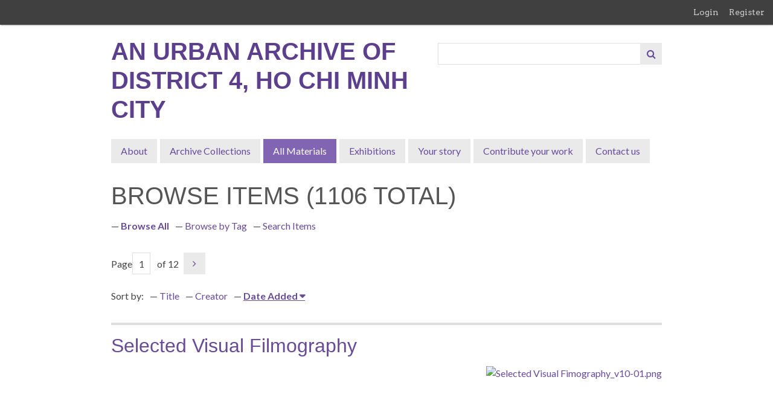

--- FILE ---
content_type: text/html; charset=utf-8
request_url: https://omeka.rmit.edu.vn/items/browse?sort_field=added&sort_dir=d&page=1
body_size: 10968
content:
<!DOCTYPE html>
<html lang="en-US">
<head>
    <!-- Global site tag (gtag.js) - Google Analytics -->
    <script async src="https://www.googletagmanager.com/gtag/js?id=UA-132053810-1"></script>
    <script>
      window.dataLayer = window.dataLayer || [];
      function gtag(){dataLayer.push(arguments);}
      gtag('js', new Date());

      gtag('config', 'UA-132053810-1');
    </script>
    <meta charset="utf-8">
        <meta name="description" content="This archive is a collaborative research project between the School of Communication &amp; Design and the Library, with funding through the Research Office at RMIT University, Vietnam.<br />
<br />
The archive is a collection of material that has been captured and manipulated to document the various events within the Hems [Alleyways] of District 4, using video, photography, audio recordings, drawing and mixed reality technology. " />
    <meta name="viewport" content="width=device-width, initial-scale=1">
            <title>Browse Items &middot; An Urban Archive of District 4, Ho Chi Minh City</title>

    <link rel="alternate" type="application/rss+xml" title="Omeka RSS Feed" href="/items/browse?sort_field=added&amp;sort_dir=d&amp;output=rss2" /><link rel="alternate" type="application/atom+xml" title="Omeka Atom Feed" href="/items/browse?sort_field=added&amp;sort_dir=d&amp;output=atom" />
    <!-- Plugin Stuff -->
    
    <!-- Stylesheets -->
    <link href="/application/views/scripts/css/public.css?v=3.1.2" media="screen" rel="stylesheet" type="text/css" >
<link href="/plugins/Html5Media/views/shared/mediaelement/mediaelementplayer-legacy.min.css?v=2.8.1" media="all" rel="stylesheet" type="text/css" >
<link href="/plugins/Html5Media/views/shared/css/html5media.css?v=2.8.1" media="all" rel="stylesheet" type="text/css" >
<link href="/application/views/scripts/css/iconfonts.css?v=3.1.2" media="all" rel="stylesheet" type="text/css" >
<link href="/plugins/SocialBookmarking/views/public/css/social-bookmarking.css?v=3.1.2" media="all" rel="stylesheet" type="text/css" >
<link href="/plugins/GuestUser/views/public/css/guest-user.css?v=3.1.2" media="all" rel="stylesheet" type="text/css" >
<link href="/plugins/Editorial/views/public/css/editorial.css?v=3.1.2" media="all" rel="stylesheet" type="text/css" >
<link href="//fonts.googleapis.com/css?family=Arvo:400" media="screen" rel="stylesheet" type="text/css" >
<link href="/application/views/scripts/css/admin-bar.css?v=3.1.2" media="screen" rel="stylesheet" type="text/css" >
<link href="//fonts.googleapis.com/css?family=Lato:400,700,400italic,700italic" media="all" rel="stylesheet" type="text/css" >
<link href="/themes/minimalist/css/style.css?v=3.1.2" media="all" rel="stylesheet" type="text/css" >
    <!-- JavaScripts -->
    <script type="text/javascript" src="//ajax.googleapis.com/ajax/libs/jquery/3.6.0/jquery.min.js"></script>
<script type="text/javascript">
    //<!--
    window.jQuery || document.write("<script type=\"text\/javascript\" src=\"\/application\/views\/scripts\/javascripts\/vendor\/jquery.js?v=3.1.2\" charset=\"utf-8\"><\/script>")    //-->
</script>
<script type="text/javascript" src="//ajax.googleapis.com/ajax/libs/jqueryui/1.12.1/jquery-ui.min.js"></script>
<script type="text/javascript">
    //<!--
    window.jQuery.ui || document.write("<script type=\"text\/javascript\" src=\"\/application\/views\/scripts\/javascripts\/vendor\/jquery-ui.js?v=3.1.2\" charset=\"utf-8\"><\/script>")    //-->
</script>
<script type="text/javascript" src="/application/views/scripts/javascripts/vendor/jquery.ui.touch-punch.js"></script>
<script type="text/javascript">
    //<!--
    jQuery.noConflict();    //-->
</script>
<script type="text/javascript" src="/plugins/Html5Media/views/shared/mediaelement/mediaelement-and-player.min.js?v=2.8.1"></script>
<script type="text/javascript" src="/plugins/GuestUser/views/public/javascripts/guest-user.js?v=3.1.2"></script>
<script type="text/javascript" src="/plugins/Editorial/views/public/javascripts/editorial.js?v=3.1.2"></script>
<script type="text/javascript" src="/themes/minimalist/javascripts/jquery-accessibleMegaMenu.js?v=3.1.2"></script>
<script type="text/javascript" src="/themes/minimalist/javascripts/minimalist.js?v=3.1.2"></script>
<script type="text/javascript" src="/application/views/scripts/javascripts/globals.js?v=3.1.2"></script></head>

<body class="admin-bar items browse">
    <a href="#content" id="skipnav">Skip to main content</a>
    <nav id="admin-bar">

<ul class="navigation">
    <li>
        <a id="menu-guest-user-login" href="/guest-user/user/login">Login</a>
    </li>
    <li>
        <a id="menu-guest-user-register" href="/guest-user/user/register">Register</a>
    </li>
</ul></nav>
    <div id="wrap">

        <header role="banner">

            <div id='guest-user-register-info'>Create stories
Make contribution
Leave comments</div>
            
            <div id="site-title"><a href="https://omeka.rmit.edu.vn" >An Urban Archive of District 4, Ho Chi Minh City</a>
</div>

            <div id="search-container" role="search">
                                <form id="search-form" name="search-form" action="/search" aria-label="Search" method="get">    <input type="text" name="query" id="query" value="" title="Query" aria-label="Query" aria-labelledby="search-form query">            <input type="hidden" name="query_type" value="keyword" id="query_type">                <input type="hidden" name="record_types[]" value="Item">                <input type="hidden" name="record_types[]" value="File">                <input type="hidden" name="record_types[]" value="Collection">                <button name="submit_search" id="submit_search" type="submit" value="Submit" title="Submit" class="button" aria-label="Submit" aria-labelledby="search-form submit_search"><span class="icon" aria-hidden="true"></span></button></form>
                            </div>
            
            <nav id="top-nav" role="navigation">
                <ul class="navigation">
    <li>
        <a href="/about">About</a>
    </li>
    <li>
        <a href="/collections/browse?sort_field=collection_id">Archive Collections</a>
    </li>
    <li class="active">
        <a href="/items/browse">All Materials</a>
    </li>
    <li>
        <a href="/exhibits">Exhibitions</a>
    </li>
    <li>
        <a href="/posters/browse">Your story</a>
    </li>
    <li>
        <a href="/contribution">Contribute your work</a>
    </li>
    <li>
        <a href="/contact">Contact us</a>
    </li>
</ul>            </nav>

        </header>
        
        <article id="content" role="main" tabindex="-1">
        
            
<h1>Browse Items (1106 total)</h1>

<nav class="items-nav navigation secondary-nav">
    <ul class="navigation">
    <li class="active">
        <a href="/items/browse">Browse All</a>
    </li>
    <li>
        <a href="/items/tags">Browse by Tag</a>
    </li>
    <li>
        <a href="/items/search">Search Items</a>
    </li>
</ul></nav>


<nav class="pagination-nav" aria-label="Pagination">
    <ul class="pagination">
        
        <li class="page-input">
        <form action="/items/browse" method="get" accept-charset="utf-8">
        <input type="hidden" name="sort_field" value="added" id="sort_field"><input type="hidden" name="sort_dir" value="d" id="sort_dir"><label>Page<input type="text" name="page" title="Current Page" value="1"></label> of 12        </form>
        </li>

                <!-- Next page link -->
        <li class="pagination_next">
                        <a rel="next" href="/items/browse?sort_field=added&amp;sort_dir=d&amp;page=2">Next Page</a>
        </li>
            </ul>
</nav>



<div id="sort-links">
    <span class="sort-label">Sort by: </span><ul id="sort-links-list"><li  ><a href="/items/browse?sort_field=Dublin+Core%2CTitle&amp;sort_dir=d&amp;page=1" aria-label="Sort ascending Title" title="Sort ascending">Title <span role="presentation" class="sort-icon"></span></a></li><li  ><a href="/items/browse?sort_field=Dublin+Core%2CCreator&amp;sort_dir=d&amp;page=1" aria-label="Sort ascending Creator" title="Sort ascending">Creator <span role="presentation" class="sort-icon"></span></a></li><li class="sorting desc" ><a href="/items/browse?sort_field=added&amp;sort_dir=a&amp;page=1" aria-label="Sorting descending Date Added" title="Sorting descending">Date Added <span role="presentation" class="sort-icon"></span></a></li></ul></div>


<div class="item hentry">
    <h2><a href="/items/show/9255" class="permalink">Selected Visual Filmography</a></h2>
    <div class="item-meta">
        <div class="item-img">
        <a href="/items/show/9255"><img src="https://omeka.rmit.edu.vn/files/square_thumbnails/0aaa59cd5ef03737acf71665264f9af7.jpg" alt="Selected Visual Fimography_v10-01.png" title="Selected Visual Fimography_v10-01.png"></a>    </div>
    
    
    
    <span class="Z3988" title="ctx_ver=Z39.88-2004&amp;rft_val_fmt=info%3Aofi%2Ffmt%3Akev%3Amtx%3Adc&amp;rfr_id=info%3Asid%2Fomeka.org%3Agenerator&amp;rft.creator=Andrew+Stiff&amp;rft.title=Selected+Visual+Filmography&amp;rft.identifier=https%3A%2F%2Fomeka.rmit.edu.vn%2Fitems%2Fshow%2F9255" aria-hidden="true"></span>
    </div><!-- end class="item-meta" -->
</div><!-- end class="item hentry" -->
<div class="item hentry">
    <h2><a href="/items/show/9254" class="permalink">Hem 42 Series</a></h2>
    <div class="item-meta">
        <div class="item-img">
        <a href="/items/show/9254"><img src="https://omeka.rmit.edu.vn/files/square_thumbnails/befcd8f852034a181893cb7c06c00a4f.jpg" alt="Selected Visual Fimography_v10-21.png" title="Selected Visual Fimography_v10-21.png"></a>    </div>
    
    
    
    <span class="Z3988" title="ctx_ver=Z39.88-2004&amp;rft_val_fmt=info%3Aofi%2Ffmt%3Akev%3Amtx%3Adc&amp;rfr_id=info%3Asid%2Fomeka.org%3Agenerator&amp;rft.creator=Andrew+Stiff&amp;rft.subject=visual+filmography&amp;rft.publisher=RMIT+Vietnam+Library&amp;rft.date=2019&amp;rft.format=presentation&amp;rft.language=EN&amp;rft.rights=This+work+is+licensed+under+a%C2%A0Creative+Commons+Attribution-NonCommercial-NoDerivatives+4.0+International+License.&amp;rft.title=Hem+42+Series&amp;rft.type=image&amp;rft.identifier=https%3A%2F%2Fomeka.rmit.edu.vn%2Fitems%2Fshow%2F9254" aria-hidden="true"></span>
    </div><!-- end class="item-meta" -->
</div><!-- end class="item hentry" -->
<div class="item hentry">
    <h2><a href="/items/show/9253" class="permalink">Hem Code Series</a></h2>
    <div class="item-meta">
        <div class="item-img">
        <a href="/items/show/9253"><img src="https://omeka.rmit.edu.vn/files/square_thumbnails/0257f6b9767473363ae6f85c577f3c98.jpg" alt="Selected Visual Fimography_v10-19.png" title="Selected Visual Fimography_v10-19.png"></a>    </div>
    
    
    
    <span class="Z3988" title="ctx_ver=Z39.88-2004&amp;rft_val_fmt=info%3Aofi%2Ffmt%3Akev%3Amtx%3Adc&amp;rfr_id=info%3Asid%2Fomeka.org%3Agenerator&amp;rft.creator=Andrew+Stiff&amp;rft.subject=visual+filmography&amp;rft.publisher=RMIT+Vietnam+Library&amp;rft.date=2018&amp;rft.format=presentation&amp;rft.language=EN&amp;rft.rights=This+work+is+licensed+under+a%C2%A0Creative+Commons+Attribution-NonCommercial-NoDerivatives+4.0+International+License.&amp;rft.title=Hem+Code+Series&amp;rft.type=image&amp;rft.identifier=https%3A%2F%2Fomeka.rmit.edu.vn%2Fitems%2Fshow%2F9253" aria-hidden="true"></span>
    </div><!-- end class="item-meta" -->
</div><!-- end class="item hentry" -->
<div class="item hentry">
    <h2><a href="/items/show/9252" class="permalink">Hem Walk 004</a></h2>
    <div class="item-meta">
        <div class="item-img">
        <a href="/items/show/9252"><img src="https://omeka.rmit.edu.vn/files/square_thumbnails/6149a20dcb9d9a303dbb3a884317c312.jpg" alt="Selected Visual Fimography_v10-18.png" title="Selected Visual Fimography_v10-18.png"></a>    </div>
    
    
    
    <span class="Z3988" title="ctx_ver=Z39.88-2004&amp;rft_val_fmt=info%3Aofi%2Ffmt%3Akev%3Amtx%3Adc&amp;rfr_id=info%3Asid%2Fomeka.org%3Agenerator&amp;rft.creator=Andrew+Stiff&amp;rft.subject=visual+filmography&amp;rft.publisher=RMIT+Vietnam+Library&amp;rft.date=2018&amp;rft.format=presentation&amp;rft.language=EN&amp;rft.rights=This+work+is+licensed+under+a%C2%A0Creative+Commons+Attribution-NonCommercial-NoDerivatives+4.0+International+License.&amp;rft.title=Hem+Walk+004&amp;rft.type=image&amp;rft.identifier=https%3A%2F%2Fomeka.rmit.edu.vn%2Fitems%2Fshow%2F9252" aria-hidden="true"></span>
    </div><!-- end class="item-meta" -->
</div><!-- end class="item hentry" -->
<div class="item hentry">
    <h2><a href="/items/show/9251" class="permalink">Hem 243 Ton Dan Series</a></h2>
    <div class="item-meta">
        <div class="item-img">
        <a href="/items/show/9251"><img src="https://omeka.rmit.edu.vn/files/square_thumbnails/6fba9fec806966b6d7bbb6937364d26a.jpg" alt="Selected Visual Fimography_v10-07.png" title="Selected Visual Fimography_v10-07.png"></a>    </div>
    
    
    
    <span class="Z3988" title="ctx_ver=Z39.88-2004&amp;rft_val_fmt=info%3Aofi%2Ffmt%3Akev%3Amtx%3Adc&amp;rfr_id=info%3Asid%2Fomeka.org%3Agenerator&amp;rft.creator=Andrew+Stiff&amp;rft.subject=visual+filmography&amp;rft.publisher=RMIT+Vietnam+Library&amp;rft.date=2017&amp;rft.format=presentation&amp;rft.language=EN&amp;rft.rights=This+work+is+licensed+under+a%C2%A0Creative+Commons+Attribution-NonCommercial-NoDerivatives+4.0+International+License.&amp;rft.title=Hem+243+Ton+Dan+Series&amp;rft.type=image&amp;rft.identifier=https%3A%2F%2Fomeka.rmit.edu.vn%2Fitems%2Fshow%2F9251" aria-hidden="true"></span>
    </div><!-- end class="item-meta" -->
</div><!-- end class="item hentry" -->
<div class="item hentry">
    <h2><a href="/items/show/9250" class="permalink">Hem 84 Series</a></h2>
    <div class="item-meta">
        <div class="item-img">
        <a href="/items/show/9250"><img src="https://omeka.rmit.edu.vn/files/square_thumbnails/311d4957de24f7c330cc8301bb8d16ae.jpg" alt="Selected Visual Fimography_v10-04.png" title="Selected Visual Fimography_v10-04.png"></a>    </div>
    
    
    
    <span class="Z3988" title="ctx_ver=Z39.88-2004&amp;rft_val_fmt=info%3Aofi%2Ffmt%3Akev%3Amtx%3Adc&amp;rfr_id=info%3Asid%2Fomeka.org%3Agenerator&amp;rft.creator=Andrew+Stiff&amp;rft.subject=visual+filmography&amp;rft.publisher=RMIT+Vietnam+Library&amp;rft.date=2016&amp;rft.format=presentation&amp;rft.language=EN&amp;rft.rights=This+work+is+licensed+under+a+Creative+Commons+Attribution-NonCommercial-NoDerivatives+4.0+International+License.&amp;rft.title=Hem+84+Series&amp;rft.type=images&amp;rft.identifier=https%3A%2F%2Fomeka.rmit.edu.vn%2Fitems%2Fshow%2F9250" aria-hidden="true"></span>
    </div><!-- end class="item-meta" -->
</div><!-- end class="item hentry" -->
<div class="item hentry">
    <h2><a href="/items/show/9249" class="permalink">Hem 125 Series : Selected Visual Filmography</a></h2>
    <div class="item-meta">
        <div class="item-img">
        <a href="/items/show/9249"><img src="https://omeka.rmit.edu.vn/files/square_thumbnails/e3e2392b9993c7284fb64b4fe24239d4.jpg" alt="Selected Visual Fimography_v10-02.png" title="Selected Visual Fimography_v10-02.png"></a>    </div>
    
    
        <div class="tags"><p><strong>Tags:</strong>
        <a href="/items/browse?tags=D4" rel="tag">D4</a>, <a href="/items/browse?tags=hem" rel="tag">hem</a></p>
    </div>
    
    <span class="Z3988" title="ctx_ver=Z39.88-2004&amp;rft_val_fmt=info%3Aofi%2Ffmt%3Akev%3Amtx%3Adc&amp;rfr_id=info%3Asid%2Fomeka.org%3Agenerator&amp;rft.creator=Andrew+Stiff&amp;rft.subject=visual+filmography&amp;rft.publisher=RMIT+Vietnam+Library&amp;rft.date=2016&amp;rft.format=presentation&amp;rft.source=Urban+Archive+of+Ho+Chi+Minh+City&amp;rft.language=EN&amp;rft.rights=This+work+is+licensed+under+a+Creative+Commons+Attribution-NonCommercial-NoDerivatives+4.0+International+License.&amp;rft.title=Hem+125+Series+%3A+Selected+Visual+Filmography&amp;rft.type=Still+Image&amp;rft.identifier=https%3A%2F%2Fomeka.rmit.edu.vn%2Fitems%2Fshow%2F9249" aria-hidden="true"></span>
    </div><!-- end class="item-meta" -->
</div><!-- end class="item hentry" -->
<div class="item hentry">
    <h2><a href="/items/show/9238" class="permalink">Cyclist</a></h2>
    <div class="item-meta">
        <div class="item-img">
        <a href="/items/show/9238"><img src="https://omeka.rmit.edu.vn/files/square_thumbnails/14d95addb3fd9a58eef1a586f59e153d.jpg" alt="https://omeka.rmit.edu.vn/plugins/Dropbox/files/edit_003-1.jpg" title="https://omeka.rmit.edu.vn/plugins/Dropbox/files/edit_003-1.jpg"></a>    </div>
    
        <div class="item-description">
        Sequence Extrusion.    </div>
    
        <div class="tags"><p><strong>Tags:</strong>
        <a href="/items/browse?tags=Abstract" rel="tag">Abstract</a>, <a href="/items/browse?tags=Andrew+Stiff" rel="tag">Andrew Stiff</a>, <a href="/items/browse?tags=Edited" rel="tag">Edited</a>, <a href="/items/browse?tags=human" rel="tag">human</a>, <a href="/items/browse?tags=Photography" rel="tag">Photography</a>, <a href="/items/browse?tags=Transport" rel="tag">Transport</a></p>
    </div>
    
    <span class="Z3988" title="ctx_ver=Z39.88-2004&amp;rft_val_fmt=info%3Aofi%2Ffmt%3Akev%3Amtx%3Adc&amp;rfr_id=info%3Asid%2Fomeka.org%3Agenerator&amp;rft.creator=Andrew+Stiff&amp;rft.description=Sequence+Extrusion.&amp;rft.date=30%2F01%2F2017&amp;rft.format=Photo&amp;rft.rights=This+work+is+licensed+under+a%C2%A0Creative+Commons+Attribution-NonCommercial-NoDerivatives+4.0+International+License.&amp;rft.title=Cyclist&amp;rft.identifier=https%3A%2F%2Fomeka.rmit.edu.vn%2Fitems%2Fshow%2F9238" aria-hidden="true"></span>
    </div><!-- end class="item-meta" -->
</div><!-- end class="item hentry" -->
<div class="item hentry">
    <h2><a href="/items/show/9237" class="permalink">Cart Extrusion 2</a></h2>
    <div class="item-meta">
        <div class="item-img">
        <a href="/items/show/9237"><img src="https://omeka.rmit.edu.vn/files/square_thumbnails/cc463d71001f17278f2b557665c83215.jpg" alt="https://omeka.rmit.edu.vn/plugins/Dropbox/files/cart2a.jpg" title="https://omeka.rmit.edu.vn/plugins/Dropbox/files/cart2a.jpg"></a>    </div>
    
        <div class="item-description">
        Sequence Extrusion.    </div>
    
        <div class="tags"><p><strong>Tags:</strong>
        <a href="/items/browse?tags=Abstract" rel="tag">Abstract</a>, <a href="/items/browse?tags=Andrew+Stiff" rel="tag">Andrew Stiff</a>, <a href="/items/browse?tags=Edited" rel="tag">Edited</a>, <a href="/items/browse?tags=Extrusion" rel="tag">Extrusion</a>, <a href="/items/browse?tags=human" rel="tag">human</a>, <a href="/items/browse?tags=Photography" rel="tag">Photography</a>, <a href="/items/browse?tags=Time" rel="tag">Time</a>, <a href="/items/browse?tags=Transport" rel="tag">Transport</a></p>
    </div>
    
    <span class="Z3988" title="ctx_ver=Z39.88-2004&amp;rft_val_fmt=info%3Aofi%2Ffmt%3Akev%3Amtx%3Adc&amp;rfr_id=info%3Asid%2Fomeka.org%3Agenerator&amp;rft.creator=Andrew+Stiff&amp;rft.description=Sequence+Extrusion.&amp;rft.date=30%2F01%2F2017&amp;rft.format=Photo&amp;rft.rights=This+work+is+licensed+under+a%C2%A0Creative+Commons+Attribution-NonCommercial-NoDerivatives+4.0+International+License.&amp;rft.title=Cart+Extrusion+2&amp;rft.identifier=https%3A%2F%2Fomeka.rmit.edu.vn%2Fitems%2Fshow%2F9237" aria-hidden="true"></span>
    </div><!-- end class="item-meta" -->
</div><!-- end class="item hentry" -->
<div class="item hentry">
    <h2><a href="/items/show/9236" class="permalink">Cart Extrusion 1</a></h2>
    <div class="item-meta">
        <div class="item-img">
        <a href="/items/show/9236"><img src="https://omeka.rmit.edu.vn/files/square_thumbnails/76d88ba2c044adde81ac0919194f0c81.jpg" alt="https://omeka.rmit.edu.vn/plugins/Dropbox/files/cart1.jpg" title="https://omeka.rmit.edu.vn/plugins/Dropbox/files/cart1.jpg"></a>    </div>
    
        <div class="item-description">
        Sequence Extrusion.    </div>
    
        <div class="tags"><p><strong>Tags:</strong>
        <a href="/items/browse?tags=Abstract" rel="tag">Abstract</a>, <a href="/items/browse?tags=Andrew+Stiff" rel="tag">Andrew Stiff</a>, <a href="/items/browse?tags=Edited" rel="tag">Edited</a>, <a href="/items/browse?tags=Extrusion" rel="tag">Extrusion</a>, <a href="/items/browse?tags=human" rel="tag">human</a>, <a href="/items/browse?tags=Photography" rel="tag">Photography</a>, <a href="/items/browse?tags=Time" rel="tag">Time</a>, <a href="/items/browse?tags=Transport" rel="tag">Transport</a></p>
    </div>
    
    <span class="Z3988" title="ctx_ver=Z39.88-2004&amp;rft_val_fmt=info%3Aofi%2Ffmt%3Akev%3Amtx%3Adc&amp;rfr_id=info%3Asid%2Fomeka.org%3Agenerator&amp;rft.creator=Andrew+Stiff&amp;rft.description=Sequence+Extrusion.&amp;rft.date=30%2F01%2F2017&amp;rft.format=Photo&amp;rft.rights=This+work+is+licensed+under+a%C2%A0Creative+Commons+Attribution-NonCommercial-NoDerivatives+4.0+International+License.&amp;rft.title=Cart+Extrusion+1&amp;rft.identifier=https%3A%2F%2Fomeka.rmit.edu.vn%2Fitems%2Fshow%2F9236" aria-hidden="true"></span>
    </div><!-- end class="item-meta" -->
</div><!-- end class="item hentry" -->
<div class="item hentry">
    <h2><a href="/items/show/9235" class="permalink">Cart Experiment 2</a></h2>
    <div class="item-meta">
        <div class="item-img">
        <a href="/items/show/9235"><img src="https://omeka.rmit.edu.vn/files/square_thumbnails/0ec7cc1e1254c23a1665d728e10acd13.jpg" alt="https://omeka.rmit.edu.vn/plugins/Dropbox/files/Cart_002s.m4v" title="https://omeka.rmit.edu.vn/plugins/Dropbox/files/Cart_002s.m4v"></a>    </div>
    
        <div class="item-description">
        Short Video sequnce of the Hem.    </div>
    
        <div class="tags"><p><strong>Tags:</strong>
        <a href="/items/browse?tags=Abstract" rel="tag">Abstract</a>, <a href="/items/browse?tags=Andrew+Stiff" rel="tag">Andrew Stiff</a>, <a href="/items/browse?tags=Edited" rel="tag">Edited</a>, <a href="/items/browse?tags=human" rel="tag">human</a>, <a href="/items/browse?tags=Transport" rel="tag">Transport</a>, <a href="/items/browse?tags=Video" rel="tag">Video</a></p>
    </div>
    
    <span class="Z3988" title="ctx_ver=Z39.88-2004&amp;rft_val_fmt=info%3Aofi%2Ffmt%3Akev%3Amtx%3Adc&amp;rfr_id=info%3Asid%2Fomeka.org%3Agenerator&amp;rft.creator=Andrew+Stiff&amp;rft.description=Short+Video+sequnce+of+the+Hem.&amp;rft.date=30%2F01%2F2017&amp;rft.format=Video&amp;rft.rights=This+work+is+licensed+under+a%C2%A0Creative+Commons+Attribution-NonCommercial-NoDerivatives+4.0+International+License.&amp;rft.title=Cart+Experiment+2&amp;rft.identifier=https%3A%2F%2Fomeka.rmit.edu.vn%2Fitems%2Fshow%2F9235" aria-hidden="true"></span>
    </div><!-- end class="item-meta" -->
</div><!-- end class="item hentry" -->
<div class="item hentry">
    <h2><a href="/items/show/9234" class="permalink">Cart Experiment 1</a></h2>
    <div class="item-meta">
        <div class="item-img">
        <a href="/items/show/9234"><img src="https://omeka.rmit.edu.vn/files/square_thumbnails/43b87f17a19f278afade4e9306960202.jpg" alt="https://omeka.rmit.edu.vn/plugins/Dropbox/files/Cart_001s.m4v" title="https://omeka.rmit.edu.vn/plugins/Dropbox/files/Cart_001s.m4v"></a>    </div>
    
        <div class="item-description">
        Short Video sequnce of the Hem.    </div>
    
        <div class="tags"><p><strong>Tags:</strong>
        <a href="/items/browse?tags=Abstract" rel="tag">Abstract</a>, <a href="/items/browse?tags=Andrew+Stiff" rel="tag">Andrew Stiff</a>, <a href="/items/browse?tags=Edited" rel="tag">Edited</a>, <a href="/items/browse?tags=human" rel="tag">human</a>, <a href="/items/browse?tags=Transport" rel="tag">Transport</a>, <a href="/items/browse?tags=Video" rel="tag">Video</a></p>
    </div>
    
    <span class="Z3988" title="ctx_ver=Z39.88-2004&amp;rft_val_fmt=info%3Aofi%2Ffmt%3Akev%3Amtx%3Adc&amp;rfr_id=info%3Asid%2Fomeka.org%3Agenerator&amp;rft.creator=Andrew+Stiff&amp;rft.description=Short+Video+sequnce+of+the+Hem.&amp;rft.date=30%2F01%2F2017&amp;rft.format=Video&amp;rft.rights=This+work+is+licensed+under+a%C2%A0Creative+Commons+Attribution-NonCommercial-NoDerivatives+4.0+International+License.&amp;rft.title=Cart+Experiment+1&amp;rft.identifier=https%3A%2F%2Fomeka.rmit.edu.vn%2Fitems%2Fshow%2F9234" aria-hidden="true"></span>
    </div><!-- end class="item-meta" -->
</div><!-- end class="item hentry" -->
<div class="item hentry">
    <h2><a href="/items/show/9233" class="permalink">Hem Scene 11</a></h2>
    <div class="item-meta">
        <div class="item-img">
        <a href="/items/show/9233"><img src="https://omeka.rmit.edu.vn/files/square_thumbnails/190c2a60756839d2bcd52a2abb102a73.jpg" alt="https://omeka.rmit.edu.vn/plugins/Dropbox/files/Abstraction_005_raw11.jpg" title="https://omeka.rmit.edu.vn/plugins/Dropbox/files/Abstraction_005_raw11.jpg"></a>    </div>
    
        <div class="item-description">
        Video still from a long sequnce of the Hem.    </div>
    
        <div class="tags"><p><strong>Tags:</strong>
        <a href="/items/browse?tags=Abstract" rel="tag">Abstract</a>, <a href="/items/browse?tags=Andrew+Stiff" rel="tag">Andrew Stiff</a>, <a href="/items/browse?tags=Edited" rel="tag">Edited</a>, <a href="/items/browse?tags=human" rel="tag">human</a>, <a href="/items/browse?tags=Photography" rel="tag">Photography</a>, <a href="/items/browse?tags=Transport" rel="tag">Transport</a></p>
    </div>
    
    <span class="Z3988" title="ctx_ver=Z39.88-2004&amp;rft_val_fmt=info%3Aofi%2Ffmt%3Akev%3Amtx%3Adc&amp;rfr_id=info%3Asid%2Fomeka.org%3Agenerator&amp;rft.creator=Andrew+Stiff&amp;rft.description=Video+still+from+a+long+sequnce+of+the+Hem.&amp;rft.date=30%2F01%2F2017&amp;rft.format=Photo&amp;rft.rights=This+work+is+licensed+under+a%C2%A0Creative+Commons+Attribution-NonCommercial-NoDerivatives+4.0+International+License.&amp;rft.title=Hem+Scene+11&amp;rft.identifier=https%3A%2F%2Fomeka.rmit.edu.vn%2Fitems%2Fshow%2F9233" aria-hidden="true"></span>
    </div><!-- end class="item-meta" -->
</div><!-- end class="item hentry" -->
<div class="item hentry">
    <h2><a href="/items/show/9232" class="permalink">Hem Scene 10</a></h2>
    <div class="item-meta">
        <div class="item-img">
        <a href="/items/show/9232"><img src="https://omeka.rmit.edu.vn/files/square_thumbnails/bee513ce7cdd79ca77846b7e2260b238.jpg" alt="https://omeka.rmit.edu.vn/plugins/Dropbox/files/Abstraction_005_raw10.jpg" title="https://omeka.rmit.edu.vn/plugins/Dropbox/files/Abstraction_005_raw10.jpg"></a>    </div>
    
        <div class="item-description">
        Video still from a long sequnce of the Hem.    </div>
    
        <div class="tags"><p><strong>Tags:</strong>
        <a href="/items/browse?tags=Abstract" rel="tag">Abstract</a>, <a href="/items/browse?tags=Andrew+Stiff" rel="tag">Andrew Stiff</a>, <a href="/items/browse?tags=Edited" rel="tag">Edited</a>, <a href="/items/browse?tags=human" rel="tag">human</a>, <a href="/items/browse?tags=Photography" rel="tag">Photography</a>, <a href="/items/browse?tags=Transport" rel="tag">Transport</a></p>
    </div>
    
    <span class="Z3988" title="ctx_ver=Z39.88-2004&amp;rft_val_fmt=info%3Aofi%2Ffmt%3Akev%3Amtx%3Adc&amp;rfr_id=info%3Asid%2Fomeka.org%3Agenerator&amp;rft.creator=Andrew+Stiff&amp;rft.description=Video+still+from+a+long+sequnce+of+the+Hem.&amp;rft.date=30%2F01%2F2017&amp;rft.format=Photo&amp;rft.rights=This+work+is+licensed+under+a%C2%A0Creative+Commons+Attribution-NonCommercial-NoDerivatives+4.0+International+License.&amp;rft.title=Hem+Scene+10&amp;rft.identifier=https%3A%2F%2Fomeka.rmit.edu.vn%2Fitems%2Fshow%2F9232" aria-hidden="true"></span>
    </div><!-- end class="item-meta" -->
</div><!-- end class="item hentry" -->
<div class="item hentry">
    <h2><a href="/items/show/9231" class="permalink">Hem Scene 9</a></h2>
    <div class="item-meta">
        <div class="item-img">
        <a href="/items/show/9231"><img src="https://omeka.rmit.edu.vn/files/square_thumbnails/a83b40105f4e6f192076d20404fa0744.jpg" alt="https://omeka.rmit.edu.vn/plugins/Dropbox/files/Abstraction_005_raw9.jpg" title="https://omeka.rmit.edu.vn/plugins/Dropbox/files/Abstraction_005_raw9.jpg"></a>    </div>
    
        <div class="item-description">
        Video still from a long sequnce of the Hem.    </div>
    
        <div class="tags"><p><strong>Tags:</strong>
        <a href="/items/browse?tags=Abstract" rel="tag">Abstract</a>, <a href="/items/browse?tags=Andrew+Stiff" rel="tag">Andrew Stiff</a>, <a href="/items/browse?tags=Edited" rel="tag">Edited</a>, <a href="/items/browse?tags=human" rel="tag">human</a>, <a href="/items/browse?tags=Photography" rel="tag">Photography</a>, <a href="/items/browse?tags=Transport" rel="tag">Transport</a></p>
    </div>
    
    <span class="Z3988" title="ctx_ver=Z39.88-2004&amp;rft_val_fmt=info%3Aofi%2Ffmt%3Akev%3Amtx%3Adc&amp;rfr_id=info%3Asid%2Fomeka.org%3Agenerator&amp;rft.creator=Andrew+Stiff&amp;rft.description=Video+still+from+a+long+sequnce+of+the+Hem.&amp;rft.date=30%2F01%2F2017&amp;rft.format=Photo&amp;rft.rights=This+work+is+licensed+under+a%C2%A0Creative+Commons+Attribution-NonCommercial-NoDerivatives+4.0+International+License.&amp;rft.title=Hem+Scene+9&amp;rft.identifier=https%3A%2F%2Fomeka.rmit.edu.vn%2Fitems%2Fshow%2F9231" aria-hidden="true"></span>
    </div><!-- end class="item-meta" -->
</div><!-- end class="item hentry" -->
<div class="item hentry">
    <h2><a href="/items/show/9230" class="permalink">Hem Scene 8</a></h2>
    <div class="item-meta">
        <div class="item-img">
        <a href="/items/show/9230"><img src="https://omeka.rmit.edu.vn/files/square_thumbnails/9c8bca71f14a97eb20bbb24bf49fc7d8.jpg" alt="https://omeka.rmit.edu.vn/plugins/Dropbox/files/Abstraction_005_raw8.jpg" title="https://omeka.rmit.edu.vn/plugins/Dropbox/files/Abstraction_005_raw8.jpg"></a>    </div>
    
        <div class="item-description">
        Video still from a long sequnce of the Hem.    </div>
    
        <div class="tags"><p><strong>Tags:</strong>
        <a href="/items/browse?tags=Abstract" rel="tag">Abstract</a>, <a href="/items/browse?tags=Andrew+Stiff" rel="tag">Andrew Stiff</a>, <a href="/items/browse?tags=Edited" rel="tag">Edited</a>, <a href="/items/browse?tags=human" rel="tag">human</a>, <a href="/items/browse?tags=Photography" rel="tag">Photography</a>, <a href="/items/browse?tags=Transport" rel="tag">Transport</a></p>
    </div>
    
    <span class="Z3988" title="ctx_ver=Z39.88-2004&amp;rft_val_fmt=info%3Aofi%2Ffmt%3Akev%3Amtx%3Adc&amp;rfr_id=info%3Asid%2Fomeka.org%3Agenerator&amp;rft.creator=Andrew+Stiff&amp;rft.description=Video+still+from+a+long+sequnce+of+the+Hem.&amp;rft.date=30%2F01%2F2017&amp;rft.format=Photo&amp;rft.rights=This+work+is+licensed+under+a%C2%A0Creative+Commons+Attribution-NonCommercial-NoDerivatives+4.0+International+License.&amp;rft.title=Hem+Scene+8&amp;rft.identifier=https%3A%2F%2Fomeka.rmit.edu.vn%2Fitems%2Fshow%2F9230" aria-hidden="true"></span>
    </div><!-- end class="item-meta" -->
</div><!-- end class="item hentry" -->
<div class="item hentry">
    <h2><a href="/items/show/9229" class="permalink">Hem Scene 7</a></h2>
    <div class="item-meta">
        <div class="item-img">
        <a href="/items/show/9229"><img src="https://omeka.rmit.edu.vn/files/square_thumbnails/a17c75ab50896e4ad692400aabe0928d.jpg" alt="https://omeka.rmit.edu.vn/plugins/Dropbox/files/Abstraction_005_raw7.jpg" title="https://omeka.rmit.edu.vn/plugins/Dropbox/files/Abstraction_005_raw7.jpg"></a>    </div>
    
        <div class="item-description">
        Video still from a long sequnce of the Hem.    </div>
    
        <div class="tags"><p><strong>Tags:</strong>
        <a href="/items/browse?tags=Abstract" rel="tag">Abstract</a>, <a href="/items/browse?tags=Andrew+Stiff" rel="tag">Andrew Stiff</a>, <a href="/items/browse?tags=Edited" rel="tag">Edited</a>, <a href="/items/browse?tags=human" rel="tag">human</a>, <a href="/items/browse?tags=Photography" rel="tag">Photography</a>, <a href="/items/browse?tags=Transport" rel="tag">Transport</a></p>
    </div>
    
    <span class="Z3988" title="ctx_ver=Z39.88-2004&amp;rft_val_fmt=info%3Aofi%2Ffmt%3Akev%3Amtx%3Adc&amp;rfr_id=info%3Asid%2Fomeka.org%3Agenerator&amp;rft.creator=Andrew+Stiff&amp;rft.description=Video+still+from+a+long+sequnce+of+the+Hem.&amp;rft.date=30%2F01%2F2017&amp;rft.format=Photo&amp;rft.rights=This+work+is+licensed+under+a%C2%A0Creative+Commons+Attribution-NonCommercial-NoDerivatives+4.0+International+License.&amp;rft.title=Hem+Scene+7&amp;rft.identifier=https%3A%2F%2Fomeka.rmit.edu.vn%2Fitems%2Fshow%2F9229" aria-hidden="true"></span>
    </div><!-- end class="item-meta" -->
</div><!-- end class="item hentry" -->
<div class="item hentry">
    <h2><a href="/items/show/9228" class="permalink">Hem Scene 6</a></h2>
    <div class="item-meta">
        <div class="item-img">
        <a href="/items/show/9228"><img src="https://omeka.rmit.edu.vn/files/square_thumbnails/3db98a85d1f82c075407ed6f65ec3ada.jpg" alt="https://omeka.rmit.edu.vn/plugins/Dropbox/files/Abstraction_005_raw6.jpg" title="https://omeka.rmit.edu.vn/plugins/Dropbox/files/Abstraction_005_raw6.jpg"></a>    </div>
    
        <div class="item-description">
        Video still from a long sequnce of the Hem.    </div>
    
        <div class="tags"><p><strong>Tags:</strong>
        <a href="/items/browse?tags=Abstract" rel="tag">Abstract</a>, <a href="/items/browse?tags=Andrew+Stiff" rel="tag">Andrew Stiff</a>, <a href="/items/browse?tags=Edited" rel="tag">Edited</a>, <a href="/items/browse?tags=human" rel="tag">human</a>, <a href="/items/browse?tags=Photography" rel="tag">Photography</a>, <a href="/items/browse?tags=Transport" rel="tag">Transport</a></p>
    </div>
    
    <span class="Z3988" title="ctx_ver=Z39.88-2004&amp;rft_val_fmt=info%3Aofi%2Ffmt%3Akev%3Amtx%3Adc&amp;rfr_id=info%3Asid%2Fomeka.org%3Agenerator&amp;rft.creator=Andrew+Stiff&amp;rft.description=Video+still+from+a+long+sequnce+of+the+Hem.&amp;rft.date=30%2F01%2F2017&amp;rft.format=Photo&amp;rft.rights=This+work+is+licensed+under+a%C2%A0Creative+Commons+Attribution-NonCommercial-NoDerivatives+4.0+International+License.&amp;rft.title=Hem+Scene+6&amp;rft.identifier=https%3A%2F%2Fomeka.rmit.edu.vn%2Fitems%2Fshow%2F9228" aria-hidden="true"></span>
    </div><!-- end class="item-meta" -->
</div><!-- end class="item hentry" -->
<div class="item hentry">
    <h2><a href="/items/show/9227" class="permalink">Hem Scene 5</a></h2>
    <div class="item-meta">
        <div class="item-img">
        <a href="/items/show/9227"><img src="https://omeka.rmit.edu.vn/files/square_thumbnails/5d675a1b58cb621b7b4c4bf63fe90526.jpg" alt="https://omeka.rmit.edu.vn/plugins/Dropbox/files/Abstraction_005_raw5.jpg" title="https://omeka.rmit.edu.vn/plugins/Dropbox/files/Abstraction_005_raw5.jpg"></a>    </div>
    
        <div class="item-description">
        Video still from a long sequnce of the Hem.    </div>
    
        <div class="tags"><p><strong>Tags:</strong>
        <a href="/items/browse?tags=Abstract" rel="tag">Abstract</a>, <a href="/items/browse?tags=Andrew+Stiff" rel="tag">Andrew Stiff</a>, <a href="/items/browse?tags=Edited" rel="tag">Edited</a>, <a href="/items/browse?tags=human" rel="tag">human</a>, <a href="/items/browse?tags=Photography" rel="tag">Photography</a>, <a href="/items/browse?tags=Transport" rel="tag">Transport</a></p>
    </div>
    
    <span class="Z3988" title="ctx_ver=Z39.88-2004&amp;rft_val_fmt=info%3Aofi%2Ffmt%3Akev%3Amtx%3Adc&amp;rfr_id=info%3Asid%2Fomeka.org%3Agenerator&amp;rft.creator=Andrew+Stiff&amp;rft.description=Video+still+from+a+long+sequnce+of+the+Hem.&amp;rft.date=30%2F01%2F2017&amp;rft.format=Photo&amp;rft.rights=This+work+is+licensed+under+a%C2%A0Creative+Commons+Attribution-NonCommercial-NoDerivatives+4.0+International+License.&amp;rft.title=Hem+Scene+5&amp;rft.identifier=https%3A%2F%2Fomeka.rmit.edu.vn%2Fitems%2Fshow%2F9227" aria-hidden="true"></span>
    </div><!-- end class="item-meta" -->
</div><!-- end class="item hentry" -->
<div class="item hentry">
    <h2><a href="/items/show/9226" class="permalink">Hem Scene 4</a></h2>
    <div class="item-meta">
        <div class="item-img">
        <a href="/items/show/9226"><img src="https://omeka.rmit.edu.vn/files/square_thumbnails/cd6fb596375a9f7640b2d9e0f164aa3e.jpg" alt="https://omeka.rmit.edu.vn/plugins/Dropbox/files/Abstraction_005_raw4.jpg" title="https://omeka.rmit.edu.vn/plugins/Dropbox/files/Abstraction_005_raw4.jpg"></a>    </div>
    
        <div class="item-description">
        Video still from a long sequnce of the Hem.    </div>
    
        <div class="tags"><p><strong>Tags:</strong>
        <a href="/items/browse?tags=Abstract" rel="tag">Abstract</a>, <a href="/items/browse?tags=Andrew+Stiff" rel="tag">Andrew Stiff</a>, <a href="/items/browse?tags=Edited" rel="tag">Edited</a>, <a href="/items/browse?tags=human" rel="tag">human</a>, <a href="/items/browse?tags=Photography" rel="tag">Photography</a>, <a href="/items/browse?tags=Transport" rel="tag">Transport</a></p>
    </div>
    
    <span class="Z3988" title="ctx_ver=Z39.88-2004&amp;rft_val_fmt=info%3Aofi%2Ffmt%3Akev%3Amtx%3Adc&amp;rfr_id=info%3Asid%2Fomeka.org%3Agenerator&amp;rft.creator=Andrew+Stiff&amp;rft.description=Video+still+from+a+long+sequnce+of+the+Hem.&amp;rft.date=30%2F01%2F2017&amp;rft.format=Photo&amp;rft.rights=This+work+is+licensed+under+a%C2%A0Creative+Commons+Attribution-NonCommercial-NoDerivatives+4.0+International+License.&amp;rft.title=Hem+Scene+4&amp;rft.identifier=https%3A%2F%2Fomeka.rmit.edu.vn%2Fitems%2Fshow%2F9226" aria-hidden="true"></span>
    </div><!-- end class="item-meta" -->
</div><!-- end class="item hentry" -->
<div class="item hentry">
    <h2><a href="/items/show/9225" class="permalink">Hem Scene 3</a></h2>
    <div class="item-meta">
        <div class="item-img">
        <a href="/items/show/9225"><img src="https://omeka.rmit.edu.vn/files/square_thumbnails/41a784c02eec6ecae70893d18287a0aa.jpg" alt="https://omeka.rmit.edu.vn/plugins/Dropbox/files/Abstraction_005_raw3.jpg" title="https://omeka.rmit.edu.vn/plugins/Dropbox/files/Abstraction_005_raw3.jpg"></a>    </div>
    
        <div class="item-description">
        Video still from a long sequnce of the Hem.    </div>
    
        <div class="tags"><p><strong>Tags:</strong>
        <a href="/items/browse?tags=Abstract" rel="tag">Abstract</a>, <a href="/items/browse?tags=Andrew+Stiff" rel="tag">Andrew Stiff</a>, <a href="/items/browse?tags=Edited" rel="tag">Edited</a>, <a href="/items/browse?tags=human" rel="tag">human</a>, <a href="/items/browse?tags=Photography" rel="tag">Photography</a>, <a href="/items/browse?tags=Transport" rel="tag">Transport</a></p>
    </div>
    
    <span class="Z3988" title="ctx_ver=Z39.88-2004&amp;rft_val_fmt=info%3Aofi%2Ffmt%3Akev%3Amtx%3Adc&amp;rfr_id=info%3Asid%2Fomeka.org%3Agenerator&amp;rft.creator=Andrew+Stiff&amp;rft.description=Video+still+from+a+long+sequnce+of+the+Hem.&amp;rft.date=30%2F01%2F2017&amp;rft.format=Photo&amp;rft.rights=This+work+is+licensed+under+a%C2%A0Creative+Commons+Attribution-NonCommercial-NoDerivatives+4.0+International+License.&amp;rft.title=Hem+Scene+3&amp;rft.identifier=https%3A%2F%2Fomeka.rmit.edu.vn%2Fitems%2Fshow%2F9225" aria-hidden="true"></span>
    </div><!-- end class="item-meta" -->
</div><!-- end class="item hentry" -->
<div class="item hentry">
    <h2><a href="/items/show/9224" class="permalink">Hem Scene 2</a></h2>
    <div class="item-meta">
        <div class="item-img">
        <a href="/items/show/9224"><img src="https://omeka.rmit.edu.vn/files/square_thumbnails/3aa41677b890309a3f89f2339423a1f6.jpg" alt="https://omeka.rmit.edu.vn/plugins/Dropbox/files/Abstraction_005_raw2.jpg" title="https://omeka.rmit.edu.vn/plugins/Dropbox/files/Abstraction_005_raw2.jpg"></a>    </div>
    
        <div class="item-description">
        Video still from a long sequnce of the Hem.    </div>
    
        <div class="tags"><p><strong>Tags:</strong>
        <a href="/items/browse?tags=Abstract" rel="tag">Abstract</a>, <a href="/items/browse?tags=Andrew+Stiff" rel="tag">Andrew Stiff</a>, <a href="/items/browse?tags=Edited" rel="tag">Edited</a>, <a href="/items/browse?tags=human" rel="tag">human</a>, <a href="/items/browse?tags=Photography" rel="tag">Photography</a>, <a href="/items/browse?tags=Transport" rel="tag">Transport</a></p>
    </div>
    
    <span class="Z3988" title="ctx_ver=Z39.88-2004&amp;rft_val_fmt=info%3Aofi%2Ffmt%3Akev%3Amtx%3Adc&amp;rfr_id=info%3Asid%2Fomeka.org%3Agenerator&amp;rft.creator=Andrew+Stiff&amp;rft.description=Video+still+from+a+long+sequnce+of+the+Hem.&amp;rft.date=30%2F01%2F2017&amp;rft.format=Photo&amp;rft.rights=This+work+is+licensed+under+a%C2%A0Creative+Commons+Attribution-NonCommercial-NoDerivatives+4.0+International+License.&amp;rft.title=Hem+Scene+2&amp;rft.identifier=https%3A%2F%2Fomeka.rmit.edu.vn%2Fitems%2Fshow%2F9224" aria-hidden="true"></span>
    </div><!-- end class="item-meta" -->
</div><!-- end class="item hentry" -->
<div class="item hentry">
    <h2><a href="/items/show/9223" class="permalink">Hem Scene 1</a></h2>
    <div class="item-meta">
        <div class="item-img">
        <a href="/items/show/9223"><img src="https://omeka.rmit.edu.vn/files/square_thumbnails/6c8ac0d5ea64706aee3c28c532d22559.jpg" alt="https://omeka.rmit.edu.vn/plugins/Dropbox/files/Abstraction_005_raw1.jpg" title="https://omeka.rmit.edu.vn/plugins/Dropbox/files/Abstraction_005_raw1.jpg"></a>    </div>
    
        <div class="item-description">
        Video still from a long sequnce of the Hem.    </div>
    
        <div class="tags"><p><strong>Tags:</strong>
        <a href="/items/browse?tags=Abstract" rel="tag">Abstract</a>, <a href="/items/browse?tags=Andrew+Stiff" rel="tag">Andrew Stiff</a>, <a href="/items/browse?tags=Edited" rel="tag">Edited</a>, <a href="/items/browse?tags=human" rel="tag">human</a>, <a href="/items/browse?tags=Photography" rel="tag">Photography</a>, <a href="/items/browse?tags=Transport" rel="tag">Transport</a></p>
    </div>
    
    <span class="Z3988" title="ctx_ver=Z39.88-2004&amp;rft_val_fmt=info%3Aofi%2Ffmt%3Akev%3Amtx%3Adc&amp;rfr_id=info%3Asid%2Fomeka.org%3Agenerator&amp;rft.creator=Andrew+Stiff&amp;rft.description=Video+still+from+a+long+sequnce+of+the+Hem.&amp;rft.date=30%2F01%2F2017&amp;rft.format=Photo&amp;rft.rights=This+work+is+licensed+under+a%C2%A0Creative+Commons+Attribution-NonCommercial-NoDerivatives+4.0+International+License.&amp;rft.title=Hem+Scene+1&amp;rft.identifier=https%3A%2F%2Fomeka.rmit.edu.vn%2Fitems%2Fshow%2F9223" aria-hidden="true"></span>
    </div><!-- end class="item-meta" -->
</div><!-- end class="item hentry" -->
<div class="item hentry">
    <h2><a href="/items/show/9222" class="permalink">Mechanic 7</a></h2>
    <div class="item-meta">
        <div class="item-img">
        <a href="/items/show/9222"><img src="https://omeka.rmit.edu.vn/files/square_thumbnails/8bd65c56c6cf2a3d5acd6feee1f910da.jpg" alt="https://omeka.rmit.edu.vn/plugins/Dropbox/files/Absstraction_003_raw7.jpg" title="https://omeka.rmit.edu.vn/plugins/Dropbox/files/Absstraction_003_raw7.jpg"></a>    </div>
    
        <div class="item-description">
        Video still from a long sequnce of the Hem.    </div>
    
        <div class="tags"><p><strong>Tags:</strong>
        <a href="/items/browse?tags=Abstract" rel="tag">Abstract</a>, <a href="/items/browse?tags=Andrew+Stiff" rel="tag">Andrew Stiff</a>, <a href="/items/browse?tags=Edited" rel="tag">Edited</a>, <a href="/items/browse?tags=human" rel="tag">human</a>, <a href="/items/browse?tags=Mechanic" rel="tag">Mechanic</a>, <a href="/items/browse?tags=Photography" rel="tag">Photography</a>, <a href="/items/browse?tags=Transport" rel="tag">Transport</a></p>
    </div>
    
    <span class="Z3988" title="ctx_ver=Z39.88-2004&amp;rft_val_fmt=info%3Aofi%2Ffmt%3Akev%3Amtx%3Adc&amp;rfr_id=info%3Asid%2Fomeka.org%3Agenerator&amp;rft.creator=Andrew+Stiff&amp;rft.description=Video+still+from+a+long+sequnce+of+the+Hem.&amp;rft.date=30%2F01%2F2017&amp;rft.format=Photo&amp;rft.rights=This+work+is+licensed+under+a%C2%A0Creative+Commons+Attribution-NonCommercial-NoDerivatives+4.0+International+License.&amp;rft.title=Mechanic+7&amp;rft.identifier=https%3A%2F%2Fomeka.rmit.edu.vn%2Fitems%2Fshow%2F9222" aria-hidden="true"></span>
    </div><!-- end class="item-meta" -->
</div><!-- end class="item hentry" -->
<div class="item hentry">
    <h2><a href="/items/show/9221" class="permalink">Mechanic 6</a></h2>
    <div class="item-meta">
        <div class="item-img">
        <a href="/items/show/9221"><img src="https://omeka.rmit.edu.vn/files/square_thumbnails/79d2b295f910ab091969297db223e406.jpg" alt="https://omeka.rmit.edu.vn/plugins/Dropbox/files/Absstraction_003_raw6.jpg" title="https://omeka.rmit.edu.vn/plugins/Dropbox/files/Absstraction_003_raw6.jpg"></a>    </div>
    
        <div class="item-description">
        Video still from a long sequnce of the Hem.    </div>
    
        <div class="tags"><p><strong>Tags:</strong>
        <a href="/items/browse?tags=Abstract" rel="tag">Abstract</a>, <a href="/items/browse?tags=Andrew+Stiff" rel="tag">Andrew Stiff</a>, <a href="/items/browse?tags=Edited" rel="tag">Edited</a>, <a href="/items/browse?tags=human" rel="tag">human</a>, <a href="/items/browse?tags=Mechanic" rel="tag">Mechanic</a>, <a href="/items/browse?tags=Photography" rel="tag">Photography</a>, <a href="/items/browse?tags=Transport" rel="tag">Transport</a></p>
    </div>
    
    <span class="Z3988" title="ctx_ver=Z39.88-2004&amp;rft_val_fmt=info%3Aofi%2Ffmt%3Akev%3Amtx%3Adc&amp;rfr_id=info%3Asid%2Fomeka.org%3Agenerator&amp;rft.creator=Andrew+Stiff&amp;rft.description=Video+still+from+a+long+sequnce+of+the+Hem.&amp;rft.date=30%2F01%2F2017&amp;rft.format=Photo&amp;rft.rights=This+work+is+licensed+under+a%C2%A0Creative+Commons+Attribution-NonCommercial-NoDerivatives+4.0+International+License.&amp;rft.title=Mechanic+6&amp;rft.identifier=https%3A%2F%2Fomeka.rmit.edu.vn%2Fitems%2Fshow%2F9221" aria-hidden="true"></span>
    </div><!-- end class="item-meta" -->
</div><!-- end class="item hentry" -->
<div class="item hentry">
    <h2><a href="/items/show/9220" class="permalink">Mechanic 5</a></h2>
    <div class="item-meta">
        <div class="item-img">
        <a href="/items/show/9220"><img src="https://omeka.rmit.edu.vn/files/square_thumbnails/4f7792538d758eac89a5688ca9de2077.jpg" alt="https://omeka.rmit.edu.vn/plugins/Dropbox/files/Absstraction_003_raw5.jpg" title="https://omeka.rmit.edu.vn/plugins/Dropbox/files/Absstraction_003_raw5.jpg"></a>    </div>
    
        <div class="item-description">
        Video still from a long sequnce of the Hem.    </div>
    
        <div class="tags"><p><strong>Tags:</strong>
        <a href="/items/browse?tags=Abstract" rel="tag">Abstract</a>, <a href="/items/browse?tags=Andrew+Stiff" rel="tag">Andrew Stiff</a>, <a href="/items/browse?tags=Edited" rel="tag">Edited</a>, <a href="/items/browse?tags=human" rel="tag">human</a>, <a href="/items/browse?tags=Mechanic" rel="tag">Mechanic</a>, <a href="/items/browse?tags=Photography" rel="tag">Photography</a>, <a href="/items/browse?tags=Transport" rel="tag">Transport</a></p>
    </div>
    
    <span class="Z3988" title="ctx_ver=Z39.88-2004&amp;rft_val_fmt=info%3Aofi%2Ffmt%3Akev%3Amtx%3Adc&amp;rfr_id=info%3Asid%2Fomeka.org%3Agenerator&amp;rft.creator=Andrew+Stiff&amp;rft.description=Video+still+from+a+long+sequnce+of+the+Hem.&amp;rft.date=30%2F01%2F2017&amp;rft.format=Photo&amp;rft.rights=This+work+is+licensed+under+a%C2%A0Creative+Commons+Attribution-NonCommercial-NoDerivatives+4.0+International+License.&amp;rft.title=Mechanic+5&amp;rft.identifier=https%3A%2F%2Fomeka.rmit.edu.vn%2Fitems%2Fshow%2F9220" aria-hidden="true"></span>
    </div><!-- end class="item-meta" -->
</div><!-- end class="item hentry" -->
<div class="item hentry">
    <h2><a href="/items/show/9219" class="permalink">Mechanic 4</a></h2>
    <div class="item-meta">
        <div class="item-img">
        <a href="/items/show/9219"><img src="https://omeka.rmit.edu.vn/files/square_thumbnails/518e84e9402db8620a813ef96478148e.jpg" alt="https://omeka.rmit.edu.vn/plugins/Dropbox/files/Absstraction_003_raw4.jpg" title="https://omeka.rmit.edu.vn/plugins/Dropbox/files/Absstraction_003_raw4.jpg"></a>    </div>
    
        <div class="item-description">
        Video still from a long sequnce of the Hem.    </div>
    
        <div class="tags"><p><strong>Tags:</strong>
        <a href="/items/browse?tags=Abstract" rel="tag">Abstract</a>, <a href="/items/browse?tags=Andrew+Stiff" rel="tag">Andrew Stiff</a>, <a href="/items/browse?tags=Edited" rel="tag">Edited</a>, <a href="/items/browse?tags=human" rel="tag">human</a>, <a href="/items/browse?tags=Mechanic" rel="tag">Mechanic</a>, <a href="/items/browse?tags=Photography" rel="tag">Photography</a>, <a href="/items/browse?tags=Transport" rel="tag">Transport</a></p>
    </div>
    
    <span class="Z3988" title="ctx_ver=Z39.88-2004&amp;rft_val_fmt=info%3Aofi%2Ffmt%3Akev%3Amtx%3Adc&amp;rfr_id=info%3Asid%2Fomeka.org%3Agenerator&amp;rft.creator=Andrew+Stiff&amp;rft.description=Video+still+from+a+long+sequnce+of+the+Hem.&amp;rft.date=30%2F01%2F2017&amp;rft.format=Photo&amp;rft.rights=This+work+is+licensed+under+a%C2%A0Creative+Commons+Attribution-NonCommercial-NoDerivatives+4.0+International+License.&amp;rft.title=Mechanic+4&amp;rft.identifier=https%3A%2F%2Fomeka.rmit.edu.vn%2Fitems%2Fshow%2F9219" aria-hidden="true"></span>
    </div><!-- end class="item-meta" -->
</div><!-- end class="item hentry" -->
<div class="item hentry">
    <h2><a href="/items/show/9218" class="permalink">Mechanic 3</a></h2>
    <div class="item-meta">
        <div class="item-img">
        <a href="/items/show/9218"><img src="https://omeka.rmit.edu.vn/files/square_thumbnails/c0292036cc04c147e13a52f51d1d372f.jpg" alt="https://omeka.rmit.edu.vn/plugins/Dropbox/files/Absstraction_003_raw3.jpg" title="https://omeka.rmit.edu.vn/plugins/Dropbox/files/Absstraction_003_raw3.jpg"></a>    </div>
    
        <div class="item-description">
        Video still from a long sequnce of the Hem.    </div>
    
        <div class="tags"><p><strong>Tags:</strong>
        <a href="/items/browse?tags=Abstract" rel="tag">Abstract</a>, <a href="/items/browse?tags=Andrew+Stiff" rel="tag">Andrew Stiff</a>, <a href="/items/browse?tags=Edited" rel="tag">Edited</a>, <a href="/items/browse?tags=human" rel="tag">human</a>, <a href="/items/browse?tags=Mechanic" rel="tag">Mechanic</a>, <a href="/items/browse?tags=Photography" rel="tag">Photography</a>, <a href="/items/browse?tags=Transport" rel="tag">Transport</a></p>
    </div>
    
    <span class="Z3988" title="ctx_ver=Z39.88-2004&amp;rft_val_fmt=info%3Aofi%2Ffmt%3Akev%3Amtx%3Adc&amp;rfr_id=info%3Asid%2Fomeka.org%3Agenerator&amp;rft.creator=Andrew+Stiff&amp;rft.description=Video+still+from+a+long+sequnce+of+the+Hem.&amp;rft.date=30%2F01%2F2017&amp;rft.format=Photo&amp;rft.rights=This+work+is+licensed+under+a%C2%A0Creative+Commons+Attribution-NonCommercial-NoDerivatives+4.0+International+License.&amp;rft.title=Mechanic+3&amp;rft.identifier=https%3A%2F%2Fomeka.rmit.edu.vn%2Fitems%2Fshow%2F9218" aria-hidden="true"></span>
    </div><!-- end class="item-meta" -->
</div><!-- end class="item hentry" -->
<div class="item hentry">
    <h2><a href="/items/show/9217" class="permalink">Mechanic 2</a></h2>
    <div class="item-meta">
        <div class="item-img">
        <a href="/items/show/9217"><img src="https://omeka.rmit.edu.vn/files/square_thumbnails/b13a78360f1ee6e6d8c62fafbdf64db6.jpg" alt="https://omeka.rmit.edu.vn/plugins/Dropbox/files/Absstraction_003_raw2.jpg" title="https://omeka.rmit.edu.vn/plugins/Dropbox/files/Absstraction_003_raw2.jpg"></a>    </div>
    
        <div class="item-description">
        Video still from a long sequnce of the Hem.    </div>
    
        <div class="tags"><p><strong>Tags:</strong>
        <a href="/items/browse?tags=Abstract" rel="tag">Abstract</a>, <a href="/items/browse?tags=Andrew+Stiff" rel="tag">Andrew Stiff</a>, <a href="/items/browse?tags=Edited" rel="tag">Edited</a>, <a href="/items/browse?tags=human" rel="tag">human</a>, <a href="/items/browse?tags=Mechanic" rel="tag">Mechanic</a>, <a href="/items/browse?tags=Photography" rel="tag">Photography</a>, <a href="/items/browse?tags=Transport" rel="tag">Transport</a></p>
    </div>
    
    <span class="Z3988" title="ctx_ver=Z39.88-2004&amp;rft_val_fmt=info%3Aofi%2Ffmt%3Akev%3Amtx%3Adc&amp;rfr_id=info%3Asid%2Fomeka.org%3Agenerator&amp;rft.creator=Andrew+Stiff&amp;rft.description=Video+still+from+a+long+sequnce+of+the+Hem.&amp;rft.date=30%2F01%2F2017&amp;rft.format=Photo&amp;rft.rights=This+work+is+licensed+under+a%C2%A0Creative+Commons+Attribution-NonCommercial-NoDerivatives+4.0+International+License.&amp;rft.title=Mechanic+2&amp;rft.identifier=https%3A%2F%2Fomeka.rmit.edu.vn%2Fitems%2Fshow%2F9217" aria-hidden="true"></span>
    </div><!-- end class="item-meta" -->
</div><!-- end class="item hentry" -->
<div class="item hentry">
    <h2><a href="/items/show/9216" class="permalink">Mechanic 1</a></h2>
    <div class="item-meta">
        <div class="item-img">
        <a href="/items/show/9216"><img src="https://omeka.rmit.edu.vn/files/square_thumbnails/b9db419c59104c21a7ea74caafdd4250.jpg" alt="https://omeka.rmit.edu.vn/plugins/Dropbox/files/Absstraction_003_raw1.jpg" title="https://omeka.rmit.edu.vn/plugins/Dropbox/files/Absstraction_003_raw1.jpg"></a>    </div>
    
        <div class="item-description">
        Video still from a long sequnce of the Hem.    </div>
    
        <div class="tags"><p><strong>Tags:</strong>
        <a href="/items/browse?tags=Abstract" rel="tag">Abstract</a>, <a href="/items/browse?tags=Andrew+Stiff" rel="tag">Andrew Stiff</a>, <a href="/items/browse?tags=Edited" rel="tag">Edited</a>, <a href="/items/browse?tags=human" rel="tag">human</a>, <a href="/items/browse?tags=Mechanic" rel="tag">Mechanic</a>, <a href="/items/browse?tags=Photography" rel="tag">Photography</a>, <a href="/items/browse?tags=Transport" rel="tag">Transport</a></p>
    </div>
    
    <span class="Z3988" title="ctx_ver=Z39.88-2004&amp;rft_val_fmt=info%3Aofi%2Ffmt%3Akev%3Amtx%3Adc&amp;rfr_id=info%3Asid%2Fomeka.org%3Agenerator&amp;rft.creator=Andrew+Stiff&amp;rft.description=Video+still+from+a+long+sequnce+of+the+Hem.&amp;rft.date=30%2F01%2F2017&amp;rft.format=Photo&amp;rft.rights=This+work+is+licensed+under+a%C2%A0Creative+Commons+Attribution-NonCommercial-NoDerivatives+4.0+International+License.&amp;rft.title=Mechanic+1&amp;rft.identifier=https%3A%2F%2Fomeka.rmit.edu.vn%2Fitems%2Fshow%2F9216" aria-hidden="true"></span>
    </div><!-- end class="item-meta" -->
</div><!-- end class="item hentry" -->
<div class="item hentry">
    <h2><a href="/items/show/9215" class="permalink">Extrusion LongTake 6</a></h2>
    <div class="item-meta">
        <div class="item-img">
        <a href="/items/show/9215"><img src="https://omeka.rmit.edu.vn/files/square_thumbnails/e957374e5d2120487bc480da9f0bdf5a.jpg" alt="https://omeka.rmit.edu.vn/plugins/Dropbox/files/004-1_zoom.jpg" title="https://omeka.rmit.edu.vn/plugins/Dropbox/files/004-1_zoom.jpg"></a>    </div>
    
        <div class="item-description">
        Extruded Sequence of a Hem scene    </div>
    
        <div class="tags"><p><strong>Tags:</strong>
        <a href="/items/browse?tags=Abstract" rel="tag">Abstract</a>, <a href="/items/browse?tags=Andrew+Stiff" rel="tag">Andrew Stiff</a>, <a href="/items/browse?tags=Edited" rel="tag">Edited</a>, <a href="/items/browse?tags=Extrusion" rel="tag">Extrusion</a>, <a href="/items/browse?tags=human" rel="tag">human</a>, <a href="/items/browse?tags=Photography" rel="tag">Photography</a>, <a href="/items/browse?tags=Time" rel="tag">Time</a>, <a href="/items/browse?tags=Transport" rel="tag">Transport</a>, <a href="/items/browse?tags=Zoom" rel="tag">Zoom</a></p>
    </div>
    
    <span class="Z3988" title="ctx_ver=Z39.88-2004&amp;rft_val_fmt=info%3Aofi%2Ffmt%3Akev%3Amtx%3Adc&amp;rfr_id=info%3Asid%2Fomeka.org%3Agenerator&amp;rft.creator=Andrew+Stiff&amp;rft.description=Extruded+Sequence+of+a+Hem+scene&amp;rft.date=30%2F01%2F2017&amp;rft.format=Photo&amp;rft.rights=This+work+is+licensed+under+a%C2%A0Creative+Commons+Attribution-NonCommercial-NoDerivatives+4.0+International+License.&amp;rft.title=Extrusion+LongTake+6&amp;rft.identifier=https%3A%2F%2Fomeka.rmit.edu.vn%2Fitems%2Fshow%2F9215" aria-hidden="true"></span>
    </div><!-- end class="item-meta" -->
</div><!-- end class="item hentry" -->
<div class="item hentry">
    <h2><a href="/items/show/9214" class="permalink">Extrusion LongTake 5</a></h2>
    <div class="item-meta">
        <div class="item-img">
        <a href="/items/show/9214"><img src="https://omeka.rmit.edu.vn/files/square_thumbnails/98ad050e2dbfedfcbb5f57cb7170e13a.jpg" alt="https://omeka.rmit.edu.vn/plugins/Dropbox/files/004-1_zoom1.jpg" title="https://omeka.rmit.edu.vn/plugins/Dropbox/files/004-1_zoom1.jpg"></a>    </div>
    
        <div class="item-description">
        Extruded Sequence of a Hem scene    </div>
    
        <div class="tags"><p><strong>Tags:</strong>
        <a href="/items/browse?tags=Abstract" rel="tag">Abstract</a>, <a href="/items/browse?tags=Andrew+Stiff" rel="tag">Andrew Stiff</a>, <a href="/items/browse?tags=Edited" rel="tag">Edited</a>, <a href="/items/browse?tags=Extrusion" rel="tag">Extrusion</a>, <a href="/items/browse?tags=human" rel="tag">human</a>, <a href="/items/browse?tags=Photography" rel="tag">Photography</a>, <a href="/items/browse?tags=Time" rel="tag">Time</a>, <a href="/items/browse?tags=Transport" rel="tag">Transport</a>, <a href="/items/browse?tags=Zoom" rel="tag">Zoom</a></p>
    </div>
    
    <span class="Z3988" title="ctx_ver=Z39.88-2004&amp;rft_val_fmt=info%3Aofi%2Ffmt%3Akev%3Amtx%3Adc&amp;rfr_id=info%3Asid%2Fomeka.org%3Agenerator&amp;rft.creator=Andrew+Stiff&amp;rft.description=Extruded+Sequence+of+a+Hem+scene&amp;rft.date=30%2F01%2F2017&amp;rft.format=Photo&amp;rft.rights=This+work+is+licensed+under+a%C2%A0Creative+Commons+Attribution-NonCommercial-NoDerivatives+4.0+International+License.&amp;rft.title=Extrusion+LongTake+5&amp;rft.identifier=https%3A%2F%2Fomeka.rmit.edu.vn%2Fitems%2Fshow%2F9214" aria-hidden="true"></span>
    </div><!-- end class="item-meta" -->
</div><!-- end class="item hentry" -->
<div class="item hentry">
    <h2><a href="/items/show/9213" class="permalink">Extrusion LongTake 4</a></h2>
    <div class="item-meta">
        <div class="item-img">
        <a href="/items/show/9213"><img src="https://omeka.rmit.edu.vn/files/square_thumbnails/7a0d6828e107cc93946aa1e2205e82f0.jpg" alt="https://omeka.rmit.edu.vn/plugins/Dropbox/files/003-2_zoom.jpg" title="https://omeka.rmit.edu.vn/plugins/Dropbox/files/003-2_zoom.jpg"></a>    </div>
    
        <div class="item-description">
        Extruded Sequence of a Hem scene    </div>
    
        <div class="tags"><p><strong>Tags:</strong>
        <a href="/items/browse?tags=Abstract" rel="tag">Abstract</a>, <a href="/items/browse?tags=Andrew+Stiff" rel="tag">Andrew Stiff</a>, <a href="/items/browse?tags=Edited" rel="tag">Edited</a>, <a href="/items/browse?tags=Extrusion" rel="tag">Extrusion</a>, <a href="/items/browse?tags=human" rel="tag">human</a>, <a href="/items/browse?tags=Photography" rel="tag">Photography</a>, <a href="/items/browse?tags=Time" rel="tag">Time</a>, <a href="/items/browse?tags=Transport" rel="tag">Transport</a>, <a href="/items/browse?tags=Zoom" rel="tag">Zoom</a></p>
    </div>
    
    <span class="Z3988" title="ctx_ver=Z39.88-2004&amp;rft_val_fmt=info%3Aofi%2Ffmt%3Akev%3Amtx%3Adc&amp;rfr_id=info%3Asid%2Fomeka.org%3Agenerator&amp;rft.creator=Andrew+Stiff&amp;rft.description=Extruded+Sequence+of+a+Hem+scene&amp;rft.date=30%2F01%2F2017&amp;rft.format=Photo&amp;rft.rights=This+work+is+licensed+under+a%C2%A0Creative+Commons+Attribution-NonCommercial-NoDerivatives+4.0+International+License.&amp;rft.title=Extrusion+LongTake+4&amp;rft.identifier=https%3A%2F%2Fomeka.rmit.edu.vn%2Fitems%2Fshow%2F9213" aria-hidden="true"></span>
    </div><!-- end class="item-meta" -->
</div><!-- end class="item hentry" -->
<div class="item hentry">
    <h2><a href="/items/show/9212" class="permalink">Extrusion LongTake 3</a></h2>
    <div class="item-meta">
        <div class="item-img">
        <a href="/items/show/9212"><img src="https://omeka.rmit.edu.vn/files/square_thumbnails/9ea902d0623d24bb809310bba69017a4.jpg" alt="https://omeka.rmit.edu.vn/plugins/Dropbox/files/003-2_zoom1.jpg" title="https://omeka.rmit.edu.vn/plugins/Dropbox/files/003-2_zoom1.jpg"></a>    </div>
    
        <div class="item-description">
        Extruded Sequence of a Hem scene    </div>
    
        <div class="tags"><p><strong>Tags:</strong>
        <a href="/items/browse?tags=Abstract" rel="tag">Abstract</a>, <a href="/items/browse?tags=Andrew+Stiff" rel="tag">Andrew Stiff</a>, <a href="/items/browse?tags=Edited" rel="tag">Edited</a>, <a href="/items/browse?tags=Extrusion" rel="tag">Extrusion</a>, <a href="/items/browse?tags=human" rel="tag">human</a>, <a href="/items/browse?tags=Photography" rel="tag">Photography</a>, <a href="/items/browse?tags=Time" rel="tag">Time</a>, <a href="/items/browse?tags=Transport" rel="tag">Transport</a>, <a href="/items/browse?tags=Zoom" rel="tag">Zoom</a></p>
    </div>
    
    <span class="Z3988" title="ctx_ver=Z39.88-2004&amp;rft_val_fmt=info%3Aofi%2Ffmt%3Akev%3Amtx%3Adc&amp;rfr_id=info%3Asid%2Fomeka.org%3Agenerator&amp;rft.creator=Andrew+Stiff&amp;rft.description=Extruded+Sequence+of+a+Hem+scene&amp;rft.date=30%2F01%2F2017&amp;rft.format=Photo&amp;rft.rights=This+work+is+licensed+under+a%C2%A0Creative+Commons+Attribution-NonCommercial-NoDerivatives+4.0+International+License.&amp;rft.title=Extrusion+LongTake+3&amp;rft.identifier=https%3A%2F%2Fomeka.rmit.edu.vn%2Fitems%2Fshow%2F9212" aria-hidden="true"></span>
    </div><!-- end class="item-meta" -->
</div><!-- end class="item hentry" -->
<div class="item hentry">
    <h2><a href="/items/show/9211" class="permalink">Extrusion LongTake 2</a></h2>
    <div class="item-meta">
        <div class="item-img">
        <a href="/items/show/9211"><img src="https://omeka.rmit.edu.vn/files/square_thumbnails/b198ca19d06f1992d246f1396b3d3071.jpg" alt="https://omeka.rmit.edu.vn/plugins/Dropbox/files/001-1_zoom_still.jpg" title="https://omeka.rmit.edu.vn/plugins/Dropbox/files/001-1_zoom_still.jpg"></a>    </div>
    
        <div class="item-description">
        Extruded Sequence of a Hem scene    </div>
    
        <div class="tags"><p><strong>Tags:</strong>
        <a href="/items/browse?tags=Abstract" rel="tag">Abstract</a>, <a href="/items/browse?tags=Andrew+Stiff" rel="tag">Andrew Stiff</a>, <a href="/items/browse?tags=Edited" rel="tag">Edited</a>, <a href="/items/browse?tags=Extrusion" rel="tag">Extrusion</a>, <a href="/items/browse?tags=human" rel="tag">human</a>, <a href="/items/browse?tags=Photography" rel="tag">Photography</a>, <a href="/items/browse?tags=Time" rel="tag">Time</a>, <a href="/items/browse?tags=Transport" rel="tag">Transport</a>, <a href="/items/browse?tags=Zoom" rel="tag">Zoom</a></p>
    </div>
    
    <span class="Z3988" title="ctx_ver=Z39.88-2004&amp;rft_val_fmt=info%3Aofi%2Ffmt%3Akev%3Amtx%3Adc&amp;rfr_id=info%3Asid%2Fomeka.org%3Agenerator&amp;rft.creator=Andrew+Stiff&amp;rft.description=Extruded+Sequence+of+a+Hem+scene&amp;rft.date=30%2F01%2F2017&amp;rft.format=Photo&amp;rft.rights=This+work+is+licensed+under+a%C2%A0Creative+Commons+Attribution-NonCommercial-NoDerivatives+4.0+International+License.&amp;rft.title=Extrusion+LongTake+2&amp;rft.identifier=https%3A%2F%2Fomeka.rmit.edu.vn%2Fitems%2Fshow%2F9211" aria-hidden="true"></span>
    </div><!-- end class="item-meta" -->
</div><!-- end class="item hentry" -->
<div class="item hentry">
    <h2><a href="/items/show/9210" class="permalink">Extrusion LongTake 1</a></h2>
    <div class="item-meta">
        <div class="item-img">
        <a href="/items/show/9210"><img src="https://omeka.rmit.edu.vn/files/square_thumbnails/40eb8dd118a64eab103f695cb1b6322c.jpg" alt="https://omeka.rmit.edu.vn/plugins/Dropbox/files/001-1_zoom1.jpg" title="https://omeka.rmit.edu.vn/plugins/Dropbox/files/001-1_zoom1.jpg"></a>    </div>
    
        <div class="item-description">
        Extruded Sequence of a Hem scene    </div>
    
        <div class="tags"><p><strong>Tags:</strong>
        <a href="/items/browse?tags=Abstract" rel="tag">Abstract</a>, <a href="/items/browse?tags=Andrew+Stiff" rel="tag">Andrew Stiff</a>, <a href="/items/browse?tags=Edited" rel="tag">Edited</a>, <a href="/items/browse?tags=Extrusion" rel="tag">Extrusion</a>, <a href="/items/browse?tags=human" rel="tag">human</a>, <a href="/items/browse?tags=Photography" rel="tag">Photography</a>, <a href="/items/browse?tags=Time" rel="tag">Time</a>, <a href="/items/browse?tags=Transport" rel="tag">Transport</a>, <a href="/items/browse?tags=Zoom" rel="tag">Zoom</a></p>
    </div>
    
    <span class="Z3988" title="ctx_ver=Z39.88-2004&amp;rft_val_fmt=info%3Aofi%2Ffmt%3Akev%3Amtx%3Adc&amp;rfr_id=info%3Asid%2Fomeka.org%3Agenerator&amp;rft.creator=Andrew+Stiff&amp;rft.description=Extruded+Sequence+of+a+Hem+scene&amp;rft.date=30%2F01%2F2017&amp;rft.format=Photo&amp;rft.rights=This+work+is+licensed+under+a%C2%A0Creative+Commons+Attribution-NonCommercial-NoDerivatives+4.0+International+License.&amp;rft.title=Extrusion+LongTake+1&amp;rft.identifier=https%3A%2F%2Fomeka.rmit.edu.vn%2Fitems%2Fshow%2F9210" aria-hidden="true"></span>
    </div><!-- end class="item-meta" -->
</div><!-- end class="item hentry" -->
<div class="item hentry">
    <h2><a href="/items/show/9209" class="permalink">Long 003 Video</a></h2>
    <div class="item-meta">
        <div class="item-img">
        <a href="/items/show/9209"><img src="https://omeka.rmit.edu.vn/files/square_thumbnails/3f67b5237718b98495dd566d9160b5ce.jpg" alt="https://omeka.rmit.edu.vn/plugins/Dropbox/files/Long003.m4v" title="https://omeka.rmit.edu.vn/plugins/Dropbox/files/Long003.m4v"></a>    </div>
    
        <div class="item-description">
        A video sequence of a BBQ in the hem.    </div>
    
        <div class="tags"><p><strong>Tags:</strong>
        <a href="/items/browse?tags=Abstract" rel="tag">Abstract</a>, <a href="/items/browse?tags=Andrew+Stiff" rel="tag">Andrew Stiff</a>, <a href="/items/browse?tags=Edited" rel="tag">Edited</a>, <a href="/items/browse?tags=Food" rel="tag">Food</a>, <a href="/items/browse?tags=human" rel="tag">human</a>, <a href="/items/browse?tags=Photography" rel="tag">Photography</a>, <a href="/items/browse?tags=Transport" rel="tag">Transport</a></p>
    </div>
    
    <span class="Z3988" title="ctx_ver=Z39.88-2004&amp;rft_val_fmt=info%3Aofi%2Ffmt%3Akev%3Amtx%3Adc&amp;rfr_id=info%3Asid%2Fomeka.org%3Agenerator&amp;rft.creator=Andrew+Stiff&amp;rft.description=A+video+sequence+of+a+BBQ+in+the+hem.&amp;rft.date=12%2F12%2F2017&amp;rft.format=Photo&amp;rft.rights=This+work+is+licensed+under+a%C2%A0Creative+Commons+Attribution-NonCommercial-NoDerivatives+4.0+International+License.&amp;rft.title=Long+003+Video&amp;rft.identifier=https%3A%2F%2Fomeka.rmit.edu.vn%2Fitems%2Fshow%2F9209" aria-hidden="true"></span>
    </div><!-- end class="item-meta" -->
</div><!-- end class="item hentry" -->
<div class="item hentry">
    <h2><a href="/items/show/9208" class="permalink">Long 002 Video</a></h2>
    <div class="item-meta">
        <div class="item-img">
        <a href="/items/show/9208"><img src="https://omeka.rmit.edu.vn/files/square_thumbnails/1de6da652fd220f8e9aba73b9a824671.jpg" alt="https://omeka.rmit.edu.vn/plugins/Dropbox/files/Long002.m4v" title="https://omeka.rmit.edu.vn/plugins/Dropbox/files/Long002.m4v"></a>    </div>
    
        <div class="item-description">
        A video sequence of a mechanic&#039;s shop in the hem.    </div>
    
        <div class="tags"><p><strong>Tags:</strong>
        <a href="/items/browse?tags=Abstract" rel="tag">Abstract</a>, <a href="/items/browse?tags=Andrew+Stiff" rel="tag">Andrew Stiff</a>, <a href="/items/browse?tags=Edited" rel="tag">Edited</a>, <a href="/items/browse?tags=human" rel="tag">human</a>, <a href="/items/browse?tags=Mechanic" rel="tag">Mechanic</a>, <a href="/items/browse?tags=Photography" rel="tag">Photography</a>, <a href="/items/browse?tags=Transport" rel="tag">Transport</a></p>
    </div>
    
    <span class="Z3988" title="ctx_ver=Z39.88-2004&amp;rft_val_fmt=info%3Aofi%2Ffmt%3Akev%3Amtx%3Adc&amp;rfr_id=info%3Asid%2Fomeka.org%3Agenerator&amp;rft.creator=Andrew+Stiff&amp;rft.description=A+video+sequence+of+a+mechanic%27s+shop+in+the+hem.&amp;rft.date=12%2F12%2F2017&amp;rft.format=Photo&amp;rft.rights=This+work+is+licensed+under+a%C2%A0Creative+Commons+Attribution-NonCommercial-NoDerivatives+4.0+International+License.&amp;rft.title=Long+002+Video&amp;rft.identifier=https%3A%2F%2Fomeka.rmit.edu.vn%2Fitems%2Fshow%2F9208" aria-hidden="true"></span>
    </div><!-- end class="item-meta" -->
</div><!-- end class="item hentry" -->
<div class="item hentry">
    <h2><a href="/items/show/9207" class="permalink">Long Edit 001a</a></h2>
    <div class="item-meta">
        <div class="item-img">
        <a href="/items/show/9207"><img src="https://omeka.rmit.edu.vn/files/square_thumbnails/eeb7422d07627bc4262e838fc49e3e2c.jpg" alt="https://omeka.rmit.edu.vn/plugins/Dropbox/files/Long002-a-12.jpg" title="https://omeka.rmit.edu.vn/plugins/Dropbox/files/Long002-a-12.jpg"></a>    </div>
    
        <div class="item-description">
        Still from a video sequence of a mechanic&#039;s shop in the hem.    </div>
    
        <div class="tags"><p><strong>Tags:</strong>
        <a href="/items/browse?tags=Abstract" rel="tag">Abstract</a>, <a href="/items/browse?tags=Andrew+Stiff" rel="tag">Andrew Stiff</a>, <a href="/items/browse?tags=Edited" rel="tag">Edited</a>, <a href="/items/browse?tags=human" rel="tag">human</a>, <a href="/items/browse?tags=Mechanic" rel="tag">Mechanic</a>, <a href="/items/browse?tags=Photography" rel="tag">Photography</a>, <a href="/items/browse?tags=Transport" rel="tag">Transport</a></p>
    </div>
    
    <span class="Z3988" title="ctx_ver=Z39.88-2004&amp;rft_val_fmt=info%3Aofi%2Ffmt%3Akev%3Amtx%3Adc&amp;rfr_id=info%3Asid%2Fomeka.org%3Agenerator&amp;rft.creator=Andrew+Stiff&amp;rft.description=Still+from+a+video+sequence+of+a+mechanic%27s+shop+in+the+hem.&amp;rft.date=31%2F12%2F2017&amp;rft.format=Photo&amp;rft.rights=This+work+is+licensed+under+a%C2%A0Creative+Commons+Attribution-NonCommercial-NoDerivatives+4.0+International+License.&amp;rft.title=Long+Edit+001a&amp;rft.identifier=https%3A%2F%2Fomeka.rmit.edu.vn%2Fitems%2Fshow%2F9207" aria-hidden="true"></span>
    </div><!-- end class="item-meta" -->
</div><!-- end class="item hentry" -->
<div class="item hentry">
    <h2><a href="/items/show/9206" class="permalink">Long Edit 001a</a></h2>
    <div class="item-meta">
        <div class="item-img">
        <a href="/items/show/9206"><img src="https://omeka.rmit.edu.vn/files/square_thumbnails/39158c6c03287d56578113ba87b93fa0.jpg" alt="https://omeka.rmit.edu.vn/plugins/Dropbox/files/Long002-a-11.jpg" title="https://omeka.rmit.edu.vn/plugins/Dropbox/files/Long002-a-11.jpg"></a>    </div>
    
        <div class="item-description">
        Still from a video sequence of a mechanic&#039;s shop in the hem.    </div>
    
        <div class="tags"><p><strong>Tags:</strong>
        <a href="/items/browse?tags=Abstract" rel="tag">Abstract</a>, <a href="/items/browse?tags=Andrew+Stiff" rel="tag">Andrew Stiff</a>, <a href="/items/browse?tags=Edited" rel="tag">Edited</a>, <a href="/items/browse?tags=human" rel="tag">human</a>, <a href="/items/browse?tags=Mechanic" rel="tag">Mechanic</a>, <a href="/items/browse?tags=Photography" rel="tag">Photography</a>, <a href="/items/browse?tags=Transport" rel="tag">Transport</a></p>
    </div>
    
    <span class="Z3988" title="ctx_ver=Z39.88-2004&amp;rft_val_fmt=info%3Aofi%2Ffmt%3Akev%3Amtx%3Adc&amp;rfr_id=info%3Asid%2Fomeka.org%3Agenerator&amp;rft.creator=Andrew+Stiff&amp;rft.description=Still+from+a+video+sequence+of+a+mechanic%27s+shop+in+the+hem.&amp;rft.date=31%2F12%2F2017&amp;rft.format=Photo&amp;rft.rights=This+work+is+licensed+under+a%C2%A0Creative+Commons+Attribution-NonCommercial-NoDerivatives+4.0+International+License.&amp;rft.title=Long+Edit+001a&amp;rft.identifier=https%3A%2F%2Fomeka.rmit.edu.vn%2Fitems%2Fshow%2F9206" aria-hidden="true"></span>
    </div><!-- end class="item-meta" -->
</div><!-- end class="item hentry" -->
<div class="item hentry">
    <h2><a href="/items/show/9205" class="permalink">Long Edit 001a</a></h2>
    <div class="item-meta">
        <div class="item-img">
        <a href="/items/show/9205"><img src="https://omeka.rmit.edu.vn/files/square_thumbnails/b65950351d04c2932bf6c9f446f0d0b4.jpg" alt="https://omeka.rmit.edu.vn/plugins/Dropbox/files/Long002-a-10.jpg" title="https://omeka.rmit.edu.vn/plugins/Dropbox/files/Long002-a-10.jpg"></a>    </div>
    
        <div class="item-description">
        Still from a video sequence of a mechanic&#039;s shop in the hem.    </div>
    
        <div class="tags"><p><strong>Tags:</strong>
        <a href="/items/browse?tags=Abstract" rel="tag">Abstract</a>, <a href="/items/browse?tags=Andrew+Stiff" rel="tag">Andrew Stiff</a>, <a href="/items/browse?tags=Edited" rel="tag">Edited</a>, <a href="/items/browse?tags=human" rel="tag">human</a>, <a href="/items/browse?tags=Mechanic" rel="tag">Mechanic</a>, <a href="/items/browse?tags=Photography" rel="tag">Photography</a>, <a href="/items/browse?tags=Transport" rel="tag">Transport</a></p>
    </div>
    
    <span class="Z3988" title="ctx_ver=Z39.88-2004&amp;rft_val_fmt=info%3Aofi%2Ffmt%3Akev%3Amtx%3Adc&amp;rfr_id=info%3Asid%2Fomeka.org%3Agenerator&amp;rft.creator=Andrew+Stiff&amp;rft.description=Still+from+a+video+sequence+of+a+mechanic%27s+shop+in+the+hem.&amp;rft.date=31%2F12%2F2017&amp;rft.format=Photo&amp;rft.rights=This+work+is+licensed+under+a%C2%A0Creative+Commons+Attribution-NonCommercial-NoDerivatives+4.0+International+License.&amp;rft.title=Long+Edit+001a&amp;rft.identifier=https%3A%2F%2Fomeka.rmit.edu.vn%2Fitems%2Fshow%2F9205" aria-hidden="true"></span>
    </div><!-- end class="item-meta" -->
</div><!-- end class="item hentry" -->
<div class="item hentry">
    <h2><a href="/items/show/9204" class="permalink">Long Edit 001a</a></h2>
    <div class="item-meta">
        <div class="item-img">
        <a href="/items/show/9204"><img src="https://omeka.rmit.edu.vn/files/square_thumbnails/93ca11eee4d37ecc8211752dbc3547a1.jpg" alt="https://omeka.rmit.edu.vn/plugins/Dropbox/files/Long002-a-09.jpg" title="https://omeka.rmit.edu.vn/plugins/Dropbox/files/Long002-a-09.jpg"></a>    </div>
    
        <div class="item-description">
        Still from a video sequence of a mechanic&#039;s shop in the hem.    </div>
    
        <div class="tags"><p><strong>Tags:</strong>
        <a href="/items/browse?tags=Abstract" rel="tag">Abstract</a>, <a href="/items/browse?tags=Andrew+Stiff" rel="tag">Andrew Stiff</a>, <a href="/items/browse?tags=Edited" rel="tag">Edited</a>, <a href="/items/browse?tags=human" rel="tag">human</a>, <a href="/items/browse?tags=Mechanic" rel="tag">Mechanic</a>, <a href="/items/browse?tags=Photography" rel="tag">Photography</a>, <a href="/items/browse?tags=Transport" rel="tag">Transport</a></p>
    </div>
    
    <span class="Z3988" title="ctx_ver=Z39.88-2004&amp;rft_val_fmt=info%3Aofi%2Ffmt%3Akev%3Amtx%3Adc&amp;rfr_id=info%3Asid%2Fomeka.org%3Agenerator&amp;rft.creator=Andrew+Stiff&amp;rft.description=Still+from+a+video+sequence+of+a+mechanic%27s+shop+in+the+hem.&amp;rft.date=31%2F12%2F2017&amp;rft.format=Photo&amp;rft.rights=This+work+is+licensed+under+a%C2%A0Creative+Commons+Attribution-NonCommercial-NoDerivatives+4.0+International+License.&amp;rft.title=Long+Edit+001a&amp;rft.identifier=https%3A%2F%2Fomeka.rmit.edu.vn%2Fitems%2Fshow%2F9204" aria-hidden="true"></span>
    </div><!-- end class="item-meta" -->
</div><!-- end class="item hentry" -->
<div class="item hentry">
    <h2><a href="/items/show/9203" class="permalink">Long Edit 001a</a></h2>
    <div class="item-meta">
        <div class="item-img">
        <a href="/items/show/9203"><img src="https://omeka.rmit.edu.vn/files/square_thumbnails/2628f2bfbeafea9f0f1b42a250b9b34e.jpg" alt="https://omeka.rmit.edu.vn/plugins/Dropbox/files/Long002-a-08.jpg" title="https://omeka.rmit.edu.vn/plugins/Dropbox/files/Long002-a-08.jpg"></a>    </div>
    
        <div class="item-description">
        Still from a video sequence of a mechanic&#039;s shop in the hem.    </div>
    
        <div class="tags"><p><strong>Tags:</strong>
        <a href="/items/browse?tags=Abstract" rel="tag">Abstract</a>, <a href="/items/browse?tags=Andrew+Stiff" rel="tag">Andrew Stiff</a>, <a href="/items/browse?tags=Edited" rel="tag">Edited</a>, <a href="/items/browse?tags=human" rel="tag">human</a>, <a href="/items/browse?tags=Mechanic" rel="tag">Mechanic</a>, <a href="/items/browse?tags=Photography" rel="tag">Photography</a>, <a href="/items/browse?tags=Transport" rel="tag">Transport</a></p>
    </div>
    
    <span class="Z3988" title="ctx_ver=Z39.88-2004&amp;rft_val_fmt=info%3Aofi%2Ffmt%3Akev%3Amtx%3Adc&amp;rfr_id=info%3Asid%2Fomeka.org%3Agenerator&amp;rft.creator=Andrew+Stiff&amp;rft.description=Still+from+a+video+sequence+of+a+mechanic%27s+shop+in+the+hem.&amp;rft.date=31%2F12%2F2017&amp;rft.format=Photo&amp;rft.rights=This+work+is+licensed+under+a%C2%A0Creative+Commons+Attribution-NonCommercial-NoDerivatives+4.0+International+License.&amp;rft.title=Long+Edit+001a&amp;rft.identifier=https%3A%2F%2Fomeka.rmit.edu.vn%2Fitems%2Fshow%2F9203" aria-hidden="true"></span>
    </div><!-- end class="item-meta" -->
</div><!-- end class="item hentry" -->
<div class="item hentry">
    <h2><a href="/items/show/9202" class="permalink">Long Edit 001a</a></h2>
    <div class="item-meta">
        <div class="item-img">
        <a href="/items/show/9202"><img src="https://omeka.rmit.edu.vn/files/square_thumbnails/388074111271c3fd89c6c7832d0ba1f9.jpg" alt="https://omeka.rmit.edu.vn/plugins/Dropbox/files/Long002-a-07.jpg" title="https://omeka.rmit.edu.vn/plugins/Dropbox/files/Long002-a-07.jpg"></a>    </div>
    
        <div class="item-description">
        Still from a video sequence of a mechanic&#039;s shop in the hem.    </div>
    
        <div class="tags"><p><strong>Tags:</strong>
        <a href="/items/browse?tags=Abstract" rel="tag">Abstract</a>, <a href="/items/browse?tags=Andrew+Stiff" rel="tag">Andrew Stiff</a>, <a href="/items/browse?tags=Edited" rel="tag">Edited</a>, <a href="/items/browse?tags=human" rel="tag">human</a>, <a href="/items/browse?tags=Mechanic" rel="tag">Mechanic</a>, <a href="/items/browse?tags=Photography" rel="tag">Photography</a>, <a href="/items/browse?tags=Transport" rel="tag">Transport</a></p>
    </div>
    
    <span class="Z3988" title="ctx_ver=Z39.88-2004&amp;rft_val_fmt=info%3Aofi%2Ffmt%3Akev%3Amtx%3Adc&amp;rfr_id=info%3Asid%2Fomeka.org%3Agenerator&amp;rft.creator=Andrew+Stiff&amp;rft.description=Still+from+a+video+sequence+of+a+mechanic%27s+shop+in+the+hem.&amp;rft.date=31%2F12%2F2017&amp;rft.format=Photo&amp;rft.rights=This+work+is+licensed+under+a%C2%A0Creative+Commons+Attribution-NonCommercial-NoDerivatives+4.0+International+License.&amp;rft.title=Long+Edit+001a&amp;rft.identifier=https%3A%2F%2Fomeka.rmit.edu.vn%2Fitems%2Fshow%2F9202" aria-hidden="true"></span>
    </div><!-- end class="item-meta" -->
</div><!-- end class="item hentry" -->
<div class="item hentry">
    <h2><a href="/items/show/9201" class="permalink">Long Edit 001a</a></h2>
    <div class="item-meta">
        <div class="item-img">
        <a href="/items/show/9201"><img src="https://omeka.rmit.edu.vn/files/square_thumbnails/518f9fe72ab8be56c1e87f4fd835c605.jpg" alt="https://omeka.rmit.edu.vn/plugins/Dropbox/files/Long002-a-06.jpg" title="https://omeka.rmit.edu.vn/plugins/Dropbox/files/Long002-a-06.jpg"></a>    </div>
    
        <div class="item-description">
        Still from a video sequence of a mechanic&#039;s shop in the hem.    </div>
    
        <div class="tags"><p><strong>Tags:</strong>
        <a href="/items/browse?tags=Abstract" rel="tag">Abstract</a>, <a href="/items/browse?tags=Andrew+Stiff" rel="tag">Andrew Stiff</a>, <a href="/items/browse?tags=Edited" rel="tag">Edited</a>, <a href="/items/browse?tags=human" rel="tag">human</a>, <a href="/items/browse?tags=Mechanic" rel="tag">Mechanic</a>, <a href="/items/browse?tags=Photography" rel="tag">Photography</a>, <a href="/items/browse?tags=Transport" rel="tag">Transport</a></p>
    </div>
    
    <span class="Z3988" title="ctx_ver=Z39.88-2004&amp;rft_val_fmt=info%3Aofi%2Ffmt%3Akev%3Amtx%3Adc&amp;rfr_id=info%3Asid%2Fomeka.org%3Agenerator&amp;rft.creator=Andrew+Stiff&amp;rft.description=Still+from+a+video+sequence+of+a+mechanic%27s+shop+in+the+hem.&amp;rft.date=31%2F12%2F2017&amp;rft.format=Photo&amp;rft.rights=This+work+is+licensed+under+a%C2%A0Creative+Commons+Attribution-NonCommercial-NoDerivatives+4.0+International+License.&amp;rft.title=Long+Edit+001a&amp;rft.identifier=https%3A%2F%2Fomeka.rmit.edu.vn%2Fitems%2Fshow%2F9201" aria-hidden="true"></span>
    </div><!-- end class="item-meta" -->
</div><!-- end class="item hentry" -->
<div class="item hentry">
    <h2><a href="/items/show/9200" class="permalink">Long Edit 001a</a></h2>
    <div class="item-meta">
        <div class="item-img">
        <a href="/items/show/9200"><img src="https://omeka.rmit.edu.vn/files/square_thumbnails/6ca20b717c74e9dd0f5a26ca003b270a.jpg" alt="https://omeka.rmit.edu.vn/plugins/Dropbox/files/Long002-a-05.jpg" title="https://omeka.rmit.edu.vn/plugins/Dropbox/files/Long002-a-05.jpg"></a>    </div>
    
        <div class="item-description">
        Still from a video sequence of a mechanic&#039;s shop in the hem.    </div>
    
        <div class="tags"><p><strong>Tags:</strong>
        <a href="/items/browse?tags=Abstract" rel="tag">Abstract</a>, <a href="/items/browse?tags=Andrew+Stiff" rel="tag">Andrew Stiff</a>, <a href="/items/browse?tags=Edited" rel="tag">Edited</a>, <a href="/items/browse?tags=human" rel="tag">human</a>, <a href="/items/browse?tags=Mechanic" rel="tag">Mechanic</a>, <a href="/items/browse?tags=Photography" rel="tag">Photography</a>, <a href="/items/browse?tags=Transport" rel="tag">Transport</a></p>
    </div>
    
    <span class="Z3988" title="ctx_ver=Z39.88-2004&amp;rft_val_fmt=info%3Aofi%2Ffmt%3Akev%3Amtx%3Adc&amp;rfr_id=info%3Asid%2Fomeka.org%3Agenerator&amp;rft.creator=Andrew+Stiff&amp;rft.description=Still+from+a+video+sequence+of+a+mechanic%27s+shop+in+the+hem.&amp;rft.date=31%2F12%2F2017&amp;rft.format=Photo&amp;rft.rights=This+work+is+licensed+under+a%C2%A0Creative+Commons+Attribution-NonCommercial-NoDerivatives+4.0+International+License.&amp;rft.title=Long+Edit+001a&amp;rft.identifier=https%3A%2F%2Fomeka.rmit.edu.vn%2Fitems%2Fshow%2F9200" aria-hidden="true"></span>
    </div><!-- end class="item-meta" -->
</div><!-- end class="item hentry" -->
<div class="item hentry">
    <h2><a href="/items/show/9199" class="permalink">Long Edit 001a</a></h2>
    <div class="item-meta">
        <div class="item-img">
        <a href="/items/show/9199"><img src="https://omeka.rmit.edu.vn/files/square_thumbnails/a70af7de26eb1edb5904f3feb0cc0b57.jpg" alt="https://omeka.rmit.edu.vn/plugins/Dropbox/files/Long002-a-04.jpg" title="https://omeka.rmit.edu.vn/plugins/Dropbox/files/Long002-a-04.jpg"></a>    </div>
    
        <div class="item-description">
        Still from a video sequence of a mechanic&#039;s shop in the hem.    </div>
    
        <div class="tags"><p><strong>Tags:</strong>
        <a href="/items/browse?tags=Abstract" rel="tag">Abstract</a>, <a href="/items/browse?tags=Andrew+Stiff" rel="tag">Andrew Stiff</a>, <a href="/items/browse?tags=Edited" rel="tag">Edited</a>, <a href="/items/browse?tags=human" rel="tag">human</a>, <a href="/items/browse?tags=Mechanic" rel="tag">Mechanic</a>, <a href="/items/browse?tags=Photography" rel="tag">Photography</a>, <a href="/items/browse?tags=Transport" rel="tag">Transport</a></p>
    </div>
    
    <span class="Z3988" title="ctx_ver=Z39.88-2004&amp;rft_val_fmt=info%3Aofi%2Ffmt%3Akev%3Amtx%3Adc&amp;rfr_id=info%3Asid%2Fomeka.org%3Agenerator&amp;rft.creator=Andrew+Stiff&amp;rft.description=Still+from+a+video+sequence+of+a+mechanic%27s+shop+in+the+hem.&amp;rft.date=31%2F12%2F2017&amp;rft.format=Photo&amp;rft.rights=This+work+is+licensed+under+a%C2%A0Creative+Commons+Attribution-NonCommercial-NoDerivatives+4.0+International+License.&amp;rft.title=Long+Edit+001a&amp;rft.identifier=https%3A%2F%2Fomeka.rmit.edu.vn%2Fitems%2Fshow%2F9199" aria-hidden="true"></span>
    </div><!-- end class="item-meta" -->
</div><!-- end class="item hentry" -->
<div class="item hentry">
    <h2><a href="/items/show/9198" class="permalink">Long Edit 001a</a></h2>
    <div class="item-meta">
        <div class="item-img">
        <a href="/items/show/9198"><img src="https://omeka.rmit.edu.vn/files/square_thumbnails/a90fd79734521fa44741938c82b3f518.jpg" alt="https://omeka.rmit.edu.vn/plugins/Dropbox/files/Long002-a-03.jpg" title="https://omeka.rmit.edu.vn/plugins/Dropbox/files/Long002-a-03.jpg"></a>    </div>
    
        <div class="item-description">
        Still from a video sequence of a mechanic&#039;s shop in the hem.    </div>
    
        <div class="tags"><p><strong>Tags:</strong>
        <a href="/items/browse?tags=Abstract" rel="tag">Abstract</a>, <a href="/items/browse?tags=Andrew+Stiff" rel="tag">Andrew Stiff</a>, <a href="/items/browse?tags=Edited" rel="tag">Edited</a>, <a href="/items/browse?tags=human" rel="tag">human</a>, <a href="/items/browse?tags=Mechanic" rel="tag">Mechanic</a>, <a href="/items/browse?tags=Photography" rel="tag">Photography</a>, <a href="/items/browse?tags=Transport" rel="tag">Transport</a></p>
    </div>
    
    <span class="Z3988" title="ctx_ver=Z39.88-2004&amp;rft_val_fmt=info%3Aofi%2Ffmt%3Akev%3Amtx%3Adc&amp;rfr_id=info%3Asid%2Fomeka.org%3Agenerator&amp;rft.creator=Andrew+Stiff&amp;rft.description=Still+from+a+video+sequence+of+a+mechanic%27s+shop+in+the+hem.&amp;rft.date=31%2F12%2F2017&amp;rft.format=Photo&amp;rft.rights=This+work+is+licensed+under+a%C2%A0Creative+Commons+Attribution-NonCommercial-NoDerivatives+4.0+International+License.&amp;rft.title=Long+Edit+001a&amp;rft.identifier=https%3A%2F%2Fomeka.rmit.edu.vn%2Fitems%2Fshow%2F9198" aria-hidden="true"></span>
    </div><!-- end class="item-meta" -->
</div><!-- end class="item hentry" -->
<div class="item hentry">
    <h2><a href="/items/show/9197" class="permalink">Long Edit 001a</a></h2>
    <div class="item-meta">
        <div class="item-img">
        <a href="/items/show/9197"><img src="https://omeka.rmit.edu.vn/files/square_thumbnails/a80448665c562d113951e83ee8012888.jpg" alt="https://omeka.rmit.edu.vn/plugins/Dropbox/files/Long002-a-02.jpg" title="https://omeka.rmit.edu.vn/plugins/Dropbox/files/Long002-a-02.jpg"></a>    </div>
    
        <div class="item-description">
        Still from a video sequence of a mechanic&#039;s shop in the hem.    </div>
    
        <div class="tags"><p><strong>Tags:</strong>
        <a href="/items/browse?tags=Abstract" rel="tag">Abstract</a>, <a href="/items/browse?tags=Andrew+Stiff" rel="tag">Andrew Stiff</a>, <a href="/items/browse?tags=Edited" rel="tag">Edited</a>, <a href="/items/browse?tags=human" rel="tag">human</a>, <a href="/items/browse?tags=Mechanic" rel="tag">Mechanic</a>, <a href="/items/browse?tags=Photography" rel="tag">Photography</a>, <a href="/items/browse?tags=Transport" rel="tag">Transport</a></p>
    </div>
    
    <span class="Z3988" title="ctx_ver=Z39.88-2004&amp;rft_val_fmt=info%3Aofi%2Ffmt%3Akev%3Amtx%3Adc&amp;rfr_id=info%3Asid%2Fomeka.org%3Agenerator&amp;rft.creator=Andrew+Stiff&amp;rft.description=Still+from+a+video+sequence+of+a+mechanic%27s+shop+in+the+hem.&amp;rft.date=31%2F12%2F2017&amp;rft.format=Photo&amp;rft.rights=This+work+is+licensed+under+a%C2%A0Creative+Commons+Attribution-NonCommercial-NoDerivatives+4.0+International+License.&amp;rft.title=Long+Edit+001a&amp;rft.identifier=https%3A%2F%2Fomeka.rmit.edu.vn%2Fitems%2Fshow%2F9197" aria-hidden="true"></span>
    </div><!-- end class="item-meta" -->
</div><!-- end class="item hentry" -->
<div class="item hentry">
    <h2><a href="/items/show/9196" class="permalink">Long Edit 001a</a></h2>
    <div class="item-meta">
        <div class="item-img">
        <a href="/items/show/9196"><img src="https://omeka.rmit.edu.vn/files/square_thumbnails/eadf835c8c09c288c1863329a73bb3a1.jpg" alt="https://omeka.rmit.edu.vn/plugins/Dropbox/files/Long002-a-01.jpg" title="https://omeka.rmit.edu.vn/plugins/Dropbox/files/Long002-a-01.jpg"></a>    </div>
    
        <div class="item-description">
        Still from a video sequence of a mechanic&#039;s shop in the hem.    </div>
    
        <div class="tags"><p><strong>Tags:</strong>
        <a href="/items/browse?tags=Abstract" rel="tag">Abstract</a>, <a href="/items/browse?tags=Andrew+Stiff" rel="tag">Andrew Stiff</a>, <a href="/items/browse?tags=Edited" rel="tag">Edited</a>, <a href="/items/browse?tags=human" rel="tag">human</a>, <a href="/items/browse?tags=Mechanic" rel="tag">Mechanic</a>, <a href="/items/browse?tags=Photography" rel="tag">Photography</a>, <a href="/items/browse?tags=Transport" rel="tag">Transport</a></p>
    </div>
    
    <span class="Z3988" title="ctx_ver=Z39.88-2004&amp;rft_val_fmt=info%3Aofi%2Ffmt%3Akev%3Amtx%3Adc&amp;rfr_id=info%3Asid%2Fomeka.org%3Agenerator&amp;rft.creator=Andrew+Stiff&amp;rft.description=Still+from+a+video+sequence+of+a+mechanic%27s+shop+in+the+hem.&amp;rft.date=31%2F12%2F2017&amp;rft.format=Photo&amp;rft.rights=This+work+is+licensed+under+a%C2%A0Creative+Commons+Attribution-NonCommercial-NoDerivatives+4.0+International+License.&amp;rft.title=Long+Edit+001a&amp;rft.identifier=https%3A%2F%2Fomeka.rmit.edu.vn%2Fitems%2Fshow%2F9196" aria-hidden="true"></span>
    </div><!-- end class="item-meta" -->
</div><!-- end class="item hentry" -->
<div class="item hentry">
    <h2><a href="/items/show/9195" class="permalink">Long Edit 001a</a></h2>
    <div class="item-meta">
        <div class="item-img">
        <a href="/items/show/9195"><img src="https://omeka.rmit.edu.vn/files/square_thumbnails/057c2c28d59d85f4bd37c8f58d9b337e.jpg" alt="https://omeka.rmit.edu.vn/plugins/Dropbox/files/Long001_edit2j.jpg" title="https://omeka.rmit.edu.vn/plugins/Dropbox/files/Long001_edit2j.jpg"></a>    </div>
    
        <div class="item-description">
        Still from a video sequence of cropped elements form the hem.    </div>
    
        <div class="tags"><p><strong>Tags:</strong>
        <a href="/items/browse?tags=Abstract" rel="tag">Abstract</a>, <a href="/items/browse?tags=Andrew+Stiff" rel="tag">Andrew Stiff</a>, <a href="/items/browse?tags=Edited" rel="tag">Edited</a>, <a href="/items/browse?tags=human" rel="tag">human</a>, <a href="/items/browse?tags=Photography" rel="tag">Photography</a>, <a href="/items/browse?tags=Transport" rel="tag">Transport</a></p>
    </div>
    
    <span class="Z3988" title="ctx_ver=Z39.88-2004&amp;rft_val_fmt=info%3Aofi%2Ffmt%3Akev%3Amtx%3Adc&amp;rfr_id=info%3Asid%2Fomeka.org%3Agenerator&amp;rft.creator=Andrew+Stiff&amp;rft.description=Still+from+a+video+sequence+of+cropped+elements+form+the+hem.&amp;rft.date=31%2F12%2F2017&amp;rft.format=Photo&amp;rft.rights=This+work+is+licensed+under+a%C2%A0Creative+Commons+Attribution-NonCommercial-NoDerivatives+4.0+International+License.&amp;rft.title=Long+Edit+001a&amp;rft.identifier=https%3A%2F%2Fomeka.rmit.edu.vn%2Fitems%2Fshow%2F9195" aria-hidden="true"></span>
    </div><!-- end class="item-meta" -->
</div><!-- end class="item hentry" -->
<div class="item hentry">
    <h2><a href="/items/show/9194" class="permalink">Long Edit 001a</a></h2>
    <div class="item-meta">
        <div class="item-img">
        <a href="/items/show/9194"><img src="https://omeka.rmit.edu.vn/files/square_thumbnails/eb26de99bed60c26e6832e4289fa833e.jpg" alt="https://omeka.rmit.edu.vn/plugins/Dropbox/files/Long001_edit2i.jpg" title="https://omeka.rmit.edu.vn/plugins/Dropbox/files/Long001_edit2i.jpg"></a>    </div>
    
        <div class="item-description">
        Still from a video sequence of cropped elements form the hem.    </div>
    
        <div class="tags"><p><strong>Tags:</strong>
        <a href="/items/browse?tags=Abstract" rel="tag">Abstract</a>, <a href="/items/browse?tags=Andrew+Stiff" rel="tag">Andrew Stiff</a>, <a href="/items/browse?tags=Edited" rel="tag">Edited</a>, <a href="/items/browse?tags=human" rel="tag">human</a>, <a href="/items/browse?tags=Photography" rel="tag">Photography</a>, <a href="/items/browse?tags=Transport" rel="tag">Transport</a></p>
    </div>
    
    <span class="Z3988" title="ctx_ver=Z39.88-2004&amp;rft_val_fmt=info%3Aofi%2Ffmt%3Akev%3Amtx%3Adc&amp;rfr_id=info%3Asid%2Fomeka.org%3Agenerator&amp;rft.creator=Andrew+Stiff&amp;rft.description=Still+from+a+video+sequence+of+cropped+elements+form+the+hem.&amp;rft.date=31%2F12%2F2017&amp;rft.format=Photo&amp;rft.rights=This+work+is+licensed+under+a%C2%A0Creative+Commons+Attribution-NonCommercial-NoDerivatives+4.0+International+License.&amp;rft.title=Long+Edit+001a&amp;rft.identifier=https%3A%2F%2Fomeka.rmit.edu.vn%2Fitems%2Fshow%2F9194" aria-hidden="true"></span>
    </div><!-- end class="item-meta" -->
</div><!-- end class="item hentry" -->
<div class="item hentry">
    <h2><a href="/items/show/9193" class="permalink">Long Edit 001a</a></h2>
    <div class="item-meta">
        <div class="item-img">
        <a href="/items/show/9193"><img src="https://omeka.rmit.edu.vn/files/square_thumbnails/92aefd748cc4d9501de0f532392a5211.jpg" alt="https://omeka.rmit.edu.vn/plugins/Dropbox/files/Long001_edit2h.jpg" title="https://omeka.rmit.edu.vn/plugins/Dropbox/files/Long001_edit2h.jpg"></a>    </div>
    
        <div class="item-description">
        Still from a video sequence of cropped elements form the hem.    </div>
    
        <div class="tags"><p><strong>Tags:</strong>
        <a href="/items/browse?tags=Abstract" rel="tag">Abstract</a>, <a href="/items/browse?tags=Andrew+Stiff" rel="tag">Andrew Stiff</a>, <a href="/items/browse?tags=Edited" rel="tag">Edited</a>, <a href="/items/browse?tags=human" rel="tag">human</a>, <a href="/items/browse?tags=Photography" rel="tag">Photography</a>, <a href="/items/browse?tags=Transport" rel="tag">Transport</a></p>
    </div>
    
    <span class="Z3988" title="ctx_ver=Z39.88-2004&amp;rft_val_fmt=info%3Aofi%2Ffmt%3Akev%3Amtx%3Adc&amp;rfr_id=info%3Asid%2Fomeka.org%3Agenerator&amp;rft.creator=Andrew+Stiff&amp;rft.description=Still+from+a+video+sequence+of+cropped+elements+form+the+hem.&amp;rft.date=31%2F12%2F2017&amp;rft.format=Photo&amp;rft.rights=This+work+is+licensed+under+a%C2%A0Creative+Commons+Attribution-NonCommercial-NoDerivatives+4.0+International+License.&amp;rft.title=Long+Edit+001a&amp;rft.identifier=https%3A%2F%2Fomeka.rmit.edu.vn%2Fitems%2Fshow%2F9193" aria-hidden="true"></span>
    </div><!-- end class="item-meta" -->
</div><!-- end class="item hentry" -->
<div class="item hentry">
    <h2><a href="/items/show/9192" class="permalink">Long Edit 001a</a></h2>
    <div class="item-meta">
        <div class="item-img">
        <a href="/items/show/9192"><img src="https://omeka.rmit.edu.vn/files/square_thumbnails/9434bfa41c70250b8c39352ec5558be9.jpg" alt="https://omeka.rmit.edu.vn/plugins/Dropbox/files/Long001_edit2g.jpg" title="https://omeka.rmit.edu.vn/plugins/Dropbox/files/Long001_edit2g.jpg"></a>    </div>
    
        <div class="item-description">
        Still from a video sequence of cropped elements form the hem.    </div>
    
        <div class="tags"><p><strong>Tags:</strong>
        <a href="/items/browse?tags=Abstract" rel="tag">Abstract</a>, <a href="/items/browse?tags=Andrew+Stiff" rel="tag">Andrew Stiff</a>, <a href="/items/browse?tags=Edited" rel="tag">Edited</a>, <a href="/items/browse?tags=human" rel="tag">human</a>, <a href="/items/browse?tags=Photography" rel="tag">Photography</a>, <a href="/items/browse?tags=Transport" rel="tag">Transport</a></p>
    </div>
    
    <span class="Z3988" title="ctx_ver=Z39.88-2004&amp;rft_val_fmt=info%3Aofi%2Ffmt%3Akev%3Amtx%3Adc&amp;rfr_id=info%3Asid%2Fomeka.org%3Agenerator&amp;rft.creator=Andrew+Stiff&amp;rft.description=Still+from+a+video+sequence+of+cropped+elements+form+the+hem.&amp;rft.date=31%2F12%2F2017&amp;rft.format=Photo&amp;rft.rights=This+work+is+licensed+under+a%C2%A0Creative+Commons+Attribution-NonCommercial-NoDerivatives+4.0+International+License.&amp;rft.title=Long+Edit+001a&amp;rft.identifier=https%3A%2F%2Fomeka.rmit.edu.vn%2Fitems%2Fshow%2F9192" aria-hidden="true"></span>
    </div><!-- end class="item-meta" -->
</div><!-- end class="item hentry" -->
<div class="item hentry">
    <h2><a href="/items/show/9191" class="permalink">Long Edit 001a</a></h2>
    <div class="item-meta">
        <div class="item-img">
        <a href="/items/show/9191"><img src="https://omeka.rmit.edu.vn/files/square_thumbnails/cedcc868462473be231446e5e747d818.jpg" alt="https://omeka.rmit.edu.vn/plugins/Dropbox/files/Long001_edit2f.jpg" title="https://omeka.rmit.edu.vn/plugins/Dropbox/files/Long001_edit2f.jpg"></a>    </div>
    
        <div class="item-description">
        Still from a video sequence of cropped elements form the hem.    </div>
    
        <div class="tags"><p><strong>Tags:</strong>
        <a href="/items/browse?tags=Abstract" rel="tag">Abstract</a>, <a href="/items/browse?tags=Andrew+Stiff" rel="tag">Andrew Stiff</a>, <a href="/items/browse?tags=Edited" rel="tag">Edited</a>, <a href="/items/browse?tags=human" rel="tag">human</a>, <a href="/items/browse?tags=Photography" rel="tag">Photography</a>, <a href="/items/browse?tags=Transport" rel="tag">Transport</a></p>
    </div>
    
    <span class="Z3988" title="ctx_ver=Z39.88-2004&amp;rft_val_fmt=info%3Aofi%2Ffmt%3Akev%3Amtx%3Adc&amp;rfr_id=info%3Asid%2Fomeka.org%3Agenerator&amp;rft.creator=Andrew+Stiff&amp;rft.description=Still+from+a+video+sequence+of+cropped+elements+form+the+hem.&amp;rft.date=31%2F12%2F2017&amp;rft.format=Photo&amp;rft.rights=This+work+is+licensed+under+a%C2%A0Creative+Commons+Attribution-NonCommercial-NoDerivatives+4.0+International+License.&amp;rft.title=Long+Edit+001a&amp;rft.identifier=https%3A%2F%2Fomeka.rmit.edu.vn%2Fitems%2Fshow%2F9191" aria-hidden="true"></span>
    </div><!-- end class="item-meta" -->
</div><!-- end class="item hentry" -->
<div class="item hentry">
    <h2><a href="/items/show/9190" class="permalink">Long Edit 001a</a></h2>
    <div class="item-meta">
        <div class="item-img">
        <a href="/items/show/9190"><img src="https://omeka.rmit.edu.vn/files/square_thumbnails/bbc1c9d2e149dd8e8b751a761e69d356.jpg" alt="https://omeka.rmit.edu.vn/plugins/Dropbox/files/Long001_edit2e.jpg" title="https://omeka.rmit.edu.vn/plugins/Dropbox/files/Long001_edit2e.jpg"></a>    </div>
    
        <div class="item-description">
        Still from a video sequence of cropped elements form the hem.    </div>
    
        <div class="tags"><p><strong>Tags:</strong>
        <a href="/items/browse?tags=Abstract" rel="tag">Abstract</a>, <a href="/items/browse?tags=Andrew+Stiff" rel="tag">Andrew Stiff</a>, <a href="/items/browse?tags=Edited" rel="tag">Edited</a>, <a href="/items/browse?tags=human" rel="tag">human</a>, <a href="/items/browse?tags=Photography" rel="tag">Photography</a>, <a href="/items/browse?tags=Transport" rel="tag">Transport</a></p>
    </div>
    
    <span class="Z3988" title="ctx_ver=Z39.88-2004&amp;rft_val_fmt=info%3Aofi%2Ffmt%3Akev%3Amtx%3Adc&amp;rfr_id=info%3Asid%2Fomeka.org%3Agenerator&amp;rft.creator=Andrew+Stiff&amp;rft.description=Still+from+a+video+sequence+of+cropped+elements+form+the+hem.&amp;rft.date=31%2F12%2F2017&amp;rft.format=Photo&amp;rft.rights=This+work+is+licensed+under+a%C2%A0Creative+Commons+Attribution-NonCommercial-NoDerivatives+4.0+International+License.&amp;rft.title=Long+Edit+001a&amp;rft.identifier=https%3A%2F%2Fomeka.rmit.edu.vn%2Fitems%2Fshow%2F9190" aria-hidden="true"></span>
    </div><!-- end class="item-meta" -->
</div><!-- end class="item hentry" -->
<div class="item hentry">
    <h2><a href="/items/show/9189" class="permalink">Long Edit 001a</a></h2>
    <div class="item-meta">
        <div class="item-img">
        <a href="/items/show/9189"><img src="https://omeka.rmit.edu.vn/files/square_thumbnails/110e7c0870916774d069e577c11848cf.jpg" alt="https://omeka.rmit.edu.vn/plugins/Dropbox/files/Long001_edit2d.jpg" title="https://omeka.rmit.edu.vn/plugins/Dropbox/files/Long001_edit2d.jpg"></a>    </div>
    
        <div class="item-description">
        Still from a video sequence of cropped elements form the hem.    </div>
    
        <div class="tags"><p><strong>Tags:</strong>
        <a href="/items/browse?tags=Abstract" rel="tag">Abstract</a>, <a href="/items/browse?tags=Andrew+Stiff" rel="tag">Andrew Stiff</a>, <a href="/items/browse?tags=Edited" rel="tag">Edited</a>, <a href="/items/browse?tags=human" rel="tag">human</a>, <a href="/items/browse?tags=Photography" rel="tag">Photography</a>, <a href="/items/browse?tags=Transport" rel="tag">Transport</a></p>
    </div>
    
    <span class="Z3988" title="ctx_ver=Z39.88-2004&amp;rft_val_fmt=info%3Aofi%2Ffmt%3Akev%3Amtx%3Adc&amp;rfr_id=info%3Asid%2Fomeka.org%3Agenerator&amp;rft.creator=Andrew+Stiff&amp;rft.description=Still+from+a+video+sequence+of+cropped+elements+form+the+hem.&amp;rft.date=31%2F12%2F2017&amp;rft.format=Photo&amp;rft.rights=This+work+is+licensed+under+a%C2%A0Creative+Commons+Attribution-NonCommercial-NoDerivatives+4.0+International+License.&amp;rft.title=Long+Edit+001a&amp;rft.identifier=https%3A%2F%2Fomeka.rmit.edu.vn%2Fitems%2Fshow%2F9189" aria-hidden="true"></span>
    </div><!-- end class="item-meta" -->
</div><!-- end class="item hentry" -->
<div class="item hentry">
    <h2><a href="/items/show/9188" class="permalink">Long Edit 001a</a></h2>
    <div class="item-meta">
        <div class="item-img">
        <a href="/items/show/9188"><img src="https://omeka.rmit.edu.vn/files/square_thumbnails/f4a5f78bbad4587ede54e8ec7cd05dfd.jpg" alt="https://omeka.rmit.edu.vn/plugins/Dropbox/files/Long001_edit2c.jpg" title="https://omeka.rmit.edu.vn/plugins/Dropbox/files/Long001_edit2c.jpg"></a>    </div>
    
        <div class="item-description">
        Still from a video sequence of cropped elements form the hem.    </div>
    
        <div class="tags"><p><strong>Tags:</strong>
        <a href="/items/browse?tags=Abstract" rel="tag">Abstract</a>, <a href="/items/browse?tags=Andrew+Stiff" rel="tag">Andrew Stiff</a>, <a href="/items/browse?tags=Edited" rel="tag">Edited</a>, <a href="/items/browse?tags=human" rel="tag">human</a>, <a href="/items/browse?tags=Photography" rel="tag">Photography</a>, <a href="/items/browse?tags=Transport" rel="tag">Transport</a></p>
    </div>
    
    <span class="Z3988" title="ctx_ver=Z39.88-2004&amp;rft_val_fmt=info%3Aofi%2Ffmt%3Akev%3Amtx%3Adc&amp;rfr_id=info%3Asid%2Fomeka.org%3Agenerator&amp;rft.creator=Andrew+Stiff&amp;rft.description=Still+from+a+video+sequence+of+cropped+elements+form+the+hem.&amp;rft.date=31%2F12%2F2017&amp;rft.format=Photo&amp;rft.rights=This+work+is+licensed+under+a%C2%A0Creative+Commons+Attribution-NonCommercial-NoDerivatives+4.0+International+License.&amp;rft.title=Long+Edit+001a&amp;rft.identifier=https%3A%2F%2Fomeka.rmit.edu.vn%2Fitems%2Fshow%2F9188" aria-hidden="true"></span>
    </div><!-- end class="item-meta" -->
</div><!-- end class="item hentry" -->
<div class="item hentry">
    <h2><a href="/items/show/9187" class="permalink">Long Edit 001a</a></h2>
    <div class="item-meta">
        <div class="item-img">
        <a href="/items/show/9187"><img src="https://omeka.rmit.edu.vn/files/square_thumbnails/1b4307ac550174827211f4ff45486ee2.jpg" alt="https://omeka.rmit.edu.vn/plugins/Dropbox/files/Long001_edit2b.jpg" title="https://omeka.rmit.edu.vn/plugins/Dropbox/files/Long001_edit2b.jpg"></a>    </div>
    
        <div class="item-description">
        Still from a video sequence of cropped elements form the hem.    </div>
    
        <div class="tags"><p><strong>Tags:</strong>
        <a href="/items/browse?tags=Abstract" rel="tag">Abstract</a>, <a href="/items/browse?tags=Andrew+Stiff" rel="tag">Andrew Stiff</a>, <a href="/items/browse?tags=Edited" rel="tag">Edited</a>, <a href="/items/browse?tags=human" rel="tag">human</a>, <a href="/items/browse?tags=Photography" rel="tag">Photography</a>, <a href="/items/browse?tags=Transport" rel="tag">Transport</a></p>
    </div>
    
    <span class="Z3988" title="ctx_ver=Z39.88-2004&amp;rft_val_fmt=info%3Aofi%2Ffmt%3Akev%3Amtx%3Adc&amp;rfr_id=info%3Asid%2Fomeka.org%3Agenerator&amp;rft.creator=Andrew+Stiff&amp;rft.description=Still+from+a+video+sequence+of+cropped+elements+form+the+hem.&amp;rft.date=31%2F12%2F2017&amp;rft.format=Photo&amp;rft.rights=This+work+is+licensed+under+a%C2%A0Creative+Commons+Attribution-NonCommercial-NoDerivatives+4.0+International+License.&amp;rft.title=Long+Edit+001a&amp;rft.identifier=https%3A%2F%2Fomeka.rmit.edu.vn%2Fitems%2Fshow%2F9187" aria-hidden="true"></span>
    </div><!-- end class="item-meta" -->
</div><!-- end class="item hentry" -->
<div class="item hentry">
    <h2><a href="/items/show/9186" class="permalink">Long Edit 001a</a></h2>
    <div class="item-meta">
        <div class="item-img">
        <a href="/items/show/9186"><img src="https://omeka.rmit.edu.vn/files/square_thumbnails/4fcfeb3fc638c1372335dd79140ab6d6.jpg" alt="https://omeka.rmit.edu.vn/plugins/Dropbox/files/Long001_edit2a.jpg" title="https://omeka.rmit.edu.vn/plugins/Dropbox/files/Long001_edit2a.jpg"></a>    </div>
    
        <div class="item-description">
        Still from a video sequence of cropped elements form the hem.    </div>
    
        <div class="tags"><p><strong>Tags:</strong>
        <a href="/items/browse?tags=Abstract" rel="tag">Abstract</a>, <a href="/items/browse?tags=Andrew+Stiff" rel="tag">Andrew Stiff</a>, <a href="/items/browse?tags=Edited" rel="tag">Edited</a>, <a href="/items/browse?tags=human" rel="tag">human</a>, <a href="/items/browse?tags=Photography" rel="tag">Photography</a>, <a href="/items/browse?tags=Transport" rel="tag">Transport</a></p>
    </div>
    
    <span class="Z3988" title="ctx_ver=Z39.88-2004&amp;rft_val_fmt=info%3Aofi%2Ffmt%3Akev%3Amtx%3Adc&amp;rfr_id=info%3Asid%2Fomeka.org%3Agenerator&amp;rft.creator=Andrew+Stiff&amp;rft.description=Still+from+a+video+sequence+of+cropped+elements+form+the+hem.&amp;rft.date=31%2F12%2F2017&amp;rft.format=Photo&amp;rft.rights=This+work+is+licensed+under+a%C2%A0Creative+Commons+Attribution-NonCommercial-NoDerivatives+4.0+International+License.&amp;rft.title=Long+Edit+001a&amp;rft.identifier=https%3A%2F%2Fomeka.rmit.edu.vn%2Fitems%2Fshow%2F9186" aria-hidden="true"></span>
    </div><!-- end class="item-meta" -->
</div><!-- end class="item hentry" -->
<div class="item hentry">
    <h2><a href="/items/show/9185" class="permalink">Cow organ soup 009</a></h2>
    <div class="item-meta">
        <div class="item-img">
        <a href="/items/show/9185"><img src="https://omeka.rmit.edu.vn/files/square_thumbnails/b83da555b47b091ea3c13bb523375746.jpg" alt="https://omeka.rmit.edu.vn/plugins/Dropbox/files/Cow_organ_009.jpg" title="https://omeka.rmit.edu.vn/plugins/Dropbox/files/Cow_organ_009.jpg"></a>    </div>
    
        <div class="item-description">
        Still from long take video of hem, whilst eating cow organ soup    </div>
    
        <div class="tags"><p><strong>Tags:</strong>
        <a href="/items/browse?tags=Abstract" rel="tag">Abstract</a>, <a href="/items/browse?tags=Andrew+Stiff" rel="tag">Andrew Stiff</a>, <a href="/items/browse?tags=Edited" rel="tag">Edited</a>, <a href="/items/browse?tags=Food" rel="tag">Food</a>, <a href="/items/browse?tags=human" rel="tag">human</a>, <a href="/items/browse?tags=Photography" rel="tag">Photography</a></p>
    </div>
    
    <span class="Z3988" title="ctx_ver=Z39.88-2004&amp;rft_val_fmt=info%3Aofi%2Ffmt%3Akev%3Amtx%3Adc&amp;rfr_id=info%3Asid%2Fomeka.org%3Agenerator&amp;rft.creator=Andrew+Stiff&amp;rft.description=Still+from+long+take+video+of+hem%2C+whilst+eating+cow+organ+soup&amp;rft.date=5%2F12%2F2017&amp;rft.format=Photo&amp;rft.rights=This+work+is+licensed+under+a%C2%A0Creative+Commons+Attribution-NonCommercial-NoDerivatives+4.0+International+License.&amp;rft.title=Cow+organ+soup+009&amp;rft.identifier=https%3A%2F%2Fomeka.rmit.edu.vn%2Fitems%2Fshow%2F9185" aria-hidden="true"></span>
    </div><!-- end class="item-meta" -->
</div><!-- end class="item hentry" -->
<div class="item hentry">
    <h2><a href="/items/show/9184" class="permalink">Cow organ soup 008</a></h2>
    <div class="item-meta">
        <div class="item-img">
        <a href="/items/show/9184"><img src="https://omeka.rmit.edu.vn/files/square_thumbnails/7a25674232c3bef96235e13c5c023ded.jpg" alt="https://omeka.rmit.edu.vn/plugins/Dropbox/files/Cow_organ_008.jpg" title="https://omeka.rmit.edu.vn/plugins/Dropbox/files/Cow_organ_008.jpg"></a>    </div>
    
        <div class="item-description">
        Still from long take video of hem, whilst eating cow organ soup    </div>
    
        <div class="tags"><p><strong>Tags:</strong>
        <a href="/items/browse?tags=Abstract" rel="tag">Abstract</a>, <a href="/items/browse?tags=Andrew+Stiff" rel="tag">Andrew Stiff</a>, <a href="/items/browse?tags=Edited" rel="tag">Edited</a>, <a href="/items/browse?tags=Food" rel="tag">Food</a>, <a href="/items/browse?tags=human" rel="tag">human</a>, <a href="/items/browse?tags=Photography" rel="tag">Photography</a></p>
    </div>
    
    <span class="Z3988" title="ctx_ver=Z39.88-2004&amp;rft_val_fmt=info%3Aofi%2Ffmt%3Akev%3Amtx%3Adc&amp;rfr_id=info%3Asid%2Fomeka.org%3Agenerator&amp;rft.creator=Andrew+Stiff&amp;rft.description=Still+from+long+take+video+of+hem%2C+whilst+eating+cow+organ+soup&amp;rft.date=5%2F12%2F2017&amp;rft.format=Photo&amp;rft.rights=This+work+is+licensed+under+a%C2%A0Creative+Commons+Attribution-NonCommercial-NoDerivatives+4.0+International+License.&amp;rft.title=Cow+organ+soup+008&amp;rft.identifier=https%3A%2F%2Fomeka.rmit.edu.vn%2Fitems%2Fshow%2F9184" aria-hidden="true"></span>
    </div><!-- end class="item-meta" -->
</div><!-- end class="item hentry" -->
<div class="item hentry">
    <h2><a href="/items/show/9183" class="permalink">Cow organ soup 007</a></h2>
    <div class="item-meta">
        <div class="item-img">
        <a href="/items/show/9183"><img src="https://omeka.rmit.edu.vn/files/square_thumbnails/bee1d231e02f5abd55849fef994f09f0.jpg" alt="https://omeka.rmit.edu.vn/plugins/Dropbox/files/Cow_organ_007.jpg" title="https://omeka.rmit.edu.vn/plugins/Dropbox/files/Cow_organ_007.jpg"></a>    </div>
    
        <div class="item-description">
        Still from long take video of hem, whilst eating cow organ soup    </div>
    
        <div class="tags"><p><strong>Tags:</strong>
        <a href="/items/browse?tags=Abstract" rel="tag">Abstract</a>, <a href="/items/browse?tags=Andrew+Stiff" rel="tag">Andrew Stiff</a>, <a href="/items/browse?tags=Edited" rel="tag">Edited</a>, <a href="/items/browse?tags=Food" rel="tag">Food</a>, <a href="/items/browse?tags=human" rel="tag">human</a>, <a href="/items/browse?tags=Photography" rel="tag">Photography</a></p>
    </div>
    
    <span class="Z3988" title="ctx_ver=Z39.88-2004&amp;rft_val_fmt=info%3Aofi%2Ffmt%3Akev%3Amtx%3Adc&amp;rfr_id=info%3Asid%2Fomeka.org%3Agenerator&amp;rft.creator=Andrew+Stiff&amp;rft.description=Still+from+long+take+video+of+hem%2C+whilst+eating+cow+organ+soup&amp;rft.date=5%2F12%2F2017&amp;rft.format=Photo&amp;rft.rights=This+work+is+licensed+under+a%C2%A0Creative+Commons+Attribution-NonCommercial-NoDerivatives+4.0+International+License.&amp;rft.title=Cow+organ+soup+007&amp;rft.identifier=https%3A%2F%2Fomeka.rmit.edu.vn%2Fitems%2Fshow%2F9183" aria-hidden="true"></span>
    </div><!-- end class="item-meta" -->
</div><!-- end class="item hentry" -->
<div class="item hentry">
    <h2><a href="/items/show/9182" class="permalink">Cow organ soup 006</a></h2>
    <div class="item-meta">
        <div class="item-img">
        <a href="/items/show/9182"><img src="https://omeka.rmit.edu.vn/files/square_thumbnails/9b4f1b9c8e112e2813a7fb368b75903c.jpg" alt="https://omeka.rmit.edu.vn/plugins/Dropbox/files/Cow_organ_006.jpg" title="https://omeka.rmit.edu.vn/plugins/Dropbox/files/Cow_organ_006.jpg"></a>    </div>
    
        <div class="item-description">
        Still from long take video of hem, whilst eating cow organ soup    </div>
    
        <div class="tags"><p><strong>Tags:</strong>
        <a href="/items/browse?tags=Abstract" rel="tag">Abstract</a>, <a href="/items/browse?tags=Andrew+Stiff" rel="tag">Andrew Stiff</a>, <a href="/items/browse?tags=Edited" rel="tag">Edited</a>, <a href="/items/browse?tags=Food" rel="tag">Food</a>, <a href="/items/browse?tags=human" rel="tag">human</a>, <a href="/items/browse?tags=Photography" rel="tag">Photography</a></p>
    </div>
    
    <span class="Z3988" title="ctx_ver=Z39.88-2004&amp;rft_val_fmt=info%3Aofi%2Ffmt%3Akev%3Amtx%3Adc&amp;rfr_id=info%3Asid%2Fomeka.org%3Agenerator&amp;rft.creator=Andrew+Stiff&amp;rft.description=Still+from+long+take+video+of+hem%2C+whilst+eating+cow+organ+soup&amp;rft.date=5%2F12%2F2017&amp;rft.format=Photo&amp;rft.rights=This+work+is+licensed+under+a%C2%A0Creative+Commons+Attribution-NonCommercial-NoDerivatives+4.0+International+License.&amp;rft.title=Cow+organ+soup+006&amp;rft.identifier=https%3A%2F%2Fomeka.rmit.edu.vn%2Fitems%2Fshow%2F9182" aria-hidden="true"></span>
    </div><!-- end class="item-meta" -->
</div><!-- end class="item hentry" -->
<div class="item hentry">
    <h2><a href="/items/show/9181" class="permalink">Cow organ soup 005</a></h2>
    <div class="item-meta">
        <div class="item-img">
        <a href="/items/show/9181"><img src="https://omeka.rmit.edu.vn/files/square_thumbnails/c4b1bb23abc7e336e149e71dfef86895.jpg" alt="https://omeka.rmit.edu.vn/plugins/Dropbox/files/Cow_organ_005.jpg" title="https://omeka.rmit.edu.vn/plugins/Dropbox/files/Cow_organ_005.jpg"></a>    </div>
    
        <div class="item-description">
        Still from long take video of hem, whilst eating cow organ soup    </div>
    
        <div class="tags"><p><strong>Tags:</strong>
        <a href="/items/browse?tags=Abstract" rel="tag">Abstract</a>, <a href="/items/browse?tags=Andrew+Stiff" rel="tag">Andrew Stiff</a>, <a href="/items/browse?tags=Edited" rel="tag">Edited</a>, <a href="/items/browse?tags=Food" rel="tag">Food</a>, <a href="/items/browse?tags=human" rel="tag">human</a>, <a href="/items/browse?tags=Photography" rel="tag">Photography</a></p>
    </div>
    
    <span class="Z3988" title="ctx_ver=Z39.88-2004&amp;rft_val_fmt=info%3Aofi%2Ffmt%3Akev%3Amtx%3Adc&amp;rfr_id=info%3Asid%2Fomeka.org%3Agenerator&amp;rft.creator=Andrew+Stiff&amp;rft.description=Still+from+long+take+video+of+hem%2C+whilst+eating+cow+organ+soup&amp;rft.date=5%2F12%2F2017&amp;rft.format=Photo&amp;rft.rights=This+work+is+licensed+under+a%C2%A0Creative+Commons+Attribution-NonCommercial-NoDerivatives+4.0+International+License.&amp;rft.title=Cow+organ+soup+005&amp;rft.identifier=https%3A%2F%2Fomeka.rmit.edu.vn%2Fitems%2Fshow%2F9181" aria-hidden="true"></span>
    </div><!-- end class="item-meta" -->
</div><!-- end class="item hentry" -->
<div class="item hentry">
    <h2><a href="/items/show/9180" class="permalink">Cow organ soup 004</a></h2>
    <div class="item-meta">
        <div class="item-img">
        <a href="/items/show/9180"><img src="https://omeka.rmit.edu.vn/files/square_thumbnails/0439f01a184bcb595415e2f90709bcc5.jpg" alt="https://omeka.rmit.edu.vn/plugins/Dropbox/files/Cow_organ_004.jpg" title="https://omeka.rmit.edu.vn/plugins/Dropbox/files/Cow_organ_004.jpg"></a>    </div>
    
        <div class="item-description">
        Still from long take video of hem, whilst eating cow organ soup    </div>
    
        <div class="tags"><p><strong>Tags:</strong>
        <a href="/items/browse?tags=Abstract" rel="tag">Abstract</a>, <a href="/items/browse?tags=Andrew+Stiff" rel="tag">Andrew Stiff</a>, <a href="/items/browse?tags=Edited" rel="tag">Edited</a>, <a href="/items/browse?tags=Food" rel="tag">Food</a>, <a href="/items/browse?tags=human" rel="tag">human</a>, <a href="/items/browse?tags=Photography" rel="tag">Photography</a></p>
    </div>
    
    <span class="Z3988" title="ctx_ver=Z39.88-2004&amp;rft_val_fmt=info%3Aofi%2Ffmt%3Akev%3Amtx%3Adc&amp;rfr_id=info%3Asid%2Fomeka.org%3Agenerator&amp;rft.creator=Andrew+Stiff&amp;rft.description=Still+from+long+take+video+of+hem%2C+whilst+eating+cow+organ+soup&amp;rft.date=5%2F12%2F2017&amp;rft.format=Photo&amp;rft.rights=This+work+is+licensed+under+a%C2%A0Creative+Commons+Attribution-NonCommercial-NoDerivatives+4.0+International+License.&amp;rft.title=Cow+organ+soup+004&amp;rft.identifier=https%3A%2F%2Fomeka.rmit.edu.vn%2Fitems%2Fshow%2F9180" aria-hidden="true"></span>
    </div><!-- end class="item-meta" -->
</div><!-- end class="item hentry" -->
<div class="item hentry">
    <h2><a href="/items/show/9179" class="permalink">Cow organ soup 003</a></h2>
    <div class="item-meta">
        <div class="item-img">
        <a href="/items/show/9179"><img src="https://omeka.rmit.edu.vn/files/square_thumbnails/4e8134b0b24405a57e67ed28f3eb09c9.jpg" alt="https://omeka.rmit.edu.vn/plugins/Dropbox/files/Cow_organ_003.jpg" title="https://omeka.rmit.edu.vn/plugins/Dropbox/files/Cow_organ_003.jpg"></a>    </div>
    
        <div class="item-description">
        Still from long take video of hem, whilst eating cow organ soup    </div>
    
        <div class="tags"><p><strong>Tags:</strong>
        <a href="/items/browse?tags=Abstract" rel="tag">Abstract</a>, <a href="/items/browse?tags=Andrew+Stiff" rel="tag">Andrew Stiff</a>, <a href="/items/browse?tags=Edited" rel="tag">Edited</a>, <a href="/items/browse?tags=Food" rel="tag">Food</a>, <a href="/items/browse?tags=human" rel="tag">human</a>, <a href="/items/browse?tags=Photography" rel="tag">Photography</a></p>
    </div>
    
    <span class="Z3988" title="ctx_ver=Z39.88-2004&amp;rft_val_fmt=info%3Aofi%2Ffmt%3Akev%3Amtx%3Adc&amp;rfr_id=info%3Asid%2Fomeka.org%3Agenerator&amp;rft.creator=Andrew+Stiff&amp;rft.description=Still+from+long+take+video+of+hem%2C+whilst+eating+cow+organ+soup&amp;rft.date=5%2F12%2F2017&amp;rft.format=Photo&amp;rft.rights=This+work+is+licensed+under+a%C2%A0Creative+Commons+Attribution-NonCommercial-NoDerivatives+4.0+International+License.&amp;rft.title=Cow+organ+soup+003&amp;rft.identifier=https%3A%2F%2Fomeka.rmit.edu.vn%2Fitems%2Fshow%2F9179" aria-hidden="true"></span>
    </div><!-- end class="item-meta" -->
</div><!-- end class="item hentry" -->
<div class="item hentry">
    <h2><a href="/items/show/9178" class="permalink">Cow organ soup 002</a></h2>
    <div class="item-meta">
        <div class="item-img">
        <a href="/items/show/9178"><img src="https://omeka.rmit.edu.vn/files/square_thumbnails/78ef683b80ca7be74ff79b05474bf771.jpg" alt="https://omeka.rmit.edu.vn/plugins/Dropbox/files/Cow_organ_002.jpg" title="https://omeka.rmit.edu.vn/plugins/Dropbox/files/Cow_organ_002.jpg"></a>    </div>
    
        <div class="item-description">
        Still from long take video of hem, whilst eating cow organ soup    </div>
    
        <div class="tags"><p><strong>Tags:</strong>
        <a href="/items/browse?tags=Abstract" rel="tag">Abstract</a>, <a href="/items/browse?tags=Andrew+Stiff" rel="tag">Andrew Stiff</a>, <a href="/items/browse?tags=Edited" rel="tag">Edited</a>, <a href="/items/browse?tags=Food" rel="tag">Food</a>, <a href="/items/browse?tags=human" rel="tag">human</a>, <a href="/items/browse?tags=Photography" rel="tag">Photography</a></p>
    </div>
    
    <span class="Z3988" title="ctx_ver=Z39.88-2004&amp;rft_val_fmt=info%3Aofi%2Ffmt%3Akev%3Amtx%3Adc&amp;rfr_id=info%3Asid%2Fomeka.org%3Agenerator&amp;rft.creator=Andrew+Stiff&amp;rft.description=Still+from+long+take+video+of+hem%2C+whilst+eating+cow+organ+soup&amp;rft.date=5%2F12%2F2017&amp;rft.format=Photo&amp;rft.rights=This+work+is+licensed+under+a%C2%A0Creative+Commons+Attribution-NonCommercial-NoDerivatives+4.0+International+License.&amp;rft.title=Cow+organ+soup+002&amp;rft.identifier=https%3A%2F%2Fomeka.rmit.edu.vn%2Fitems%2Fshow%2F9178" aria-hidden="true"></span>
    </div><!-- end class="item-meta" -->
</div><!-- end class="item hentry" -->
<div class="item hentry">
    <h2><a href="/items/show/9177" class="permalink">Cow organ soup 001</a></h2>
    <div class="item-meta">
        <div class="item-img">
        <a href="/items/show/9177"><img src="https://omeka.rmit.edu.vn/files/square_thumbnails/b61e8e2ce590c2612ca38f6559d2c96f.jpg" alt="https://omeka.rmit.edu.vn/plugins/Dropbox/files/Cow_organ_001.jpg" title="https://omeka.rmit.edu.vn/plugins/Dropbox/files/Cow_organ_001.jpg"></a>    </div>
    
        <div class="item-description">
        Still from long take video of hem, whilst eating cow organ soup    </div>
    
        <div class="tags"><p><strong>Tags:</strong>
        <a href="/items/browse?tags=Abstract" rel="tag">Abstract</a>, <a href="/items/browse?tags=Andrew+Stiff" rel="tag">Andrew Stiff</a>, <a href="/items/browse?tags=Edited" rel="tag">Edited</a>, <a href="/items/browse?tags=Food" rel="tag">Food</a>, <a href="/items/browse?tags=human" rel="tag">human</a>, <a href="/items/browse?tags=Photography" rel="tag">Photography</a></p>
    </div>
    
    <span class="Z3988" title="ctx_ver=Z39.88-2004&amp;rft_val_fmt=info%3Aofi%2Ffmt%3Akev%3Amtx%3Adc&amp;rfr_id=info%3Asid%2Fomeka.org%3Agenerator&amp;rft.creator=Andrew+Stiff&amp;rft.description=Still+from+long+take+video+of+hem%2C+whilst+eating+cow+organ+soup&amp;rft.date=5%2F12%2F2017&amp;rft.format=Photo&amp;rft.rights=This+work+is+licensed+under+a%C2%A0Creative+Commons+Attribution-NonCommercial-NoDerivatives+4.0+International+License.&amp;rft.title=Cow+organ+soup+001&amp;rft.identifier=https%3A%2F%2Fomeka.rmit.edu.vn%2Fitems%2Fshow%2F9177" aria-hidden="true"></span>
    </div><!-- end class="item-meta" -->
</div><!-- end class="item hentry" -->
<div class="item hentry">
    <h2><a href="/items/show/9176" class="permalink">Long take stills - 40</a></h2>
    <div class="item-meta">
        <div class="item-img">
        <a href="/items/show/9176"><img src="https://omeka.rmit.edu.vn/files/square_thumbnails/ea8903b6ad869edbb9569c8aadf9b7b1.jpg" alt="https://omeka.rmit.edu.vn/plugins/Dropbox/files/HemWalkOriginal10.jpg" title="https://omeka.rmit.edu.vn/plugins/Dropbox/files/HemWalkOriginal10.jpg"></a>    </div>
    
        <div class="item-description">
        Video Stills from a long take video    </div>
    
        <div class="tags"><p><strong>Tags:</strong>
        <a href="/items/browse?tags=Andrew+Stiff" rel="tag">Andrew Stiff</a>, <a href="/items/browse?tags=human" rel="tag">human</a>, <a href="/items/browse?tags=Original" rel="tag">Original</a>, <a href="/items/browse?tags=Photography" rel="tag">Photography</a></p>
    </div>
    
    <span class="Z3988" title="ctx_ver=Z39.88-2004&amp;rft_val_fmt=info%3Aofi%2Ffmt%3Akev%3Amtx%3Adc&amp;rfr_id=info%3Asid%2Fomeka.org%3Agenerator&amp;rft.creator=Andrew+Stiff&amp;rft.description=Video+Stills+from+a+long+take+video&amp;rft.date=30%2F11%2F2017&amp;rft.format=Photo&amp;rft.rights=This+work+is+licensed+under+a%C2%A0Creative+Commons+Attribution-NonCommercial-NoDerivatives+4.0+International+License.&amp;rft.title=Long+take+stills+-+40&amp;rft.identifier=https%3A%2F%2Fomeka.rmit.edu.vn%2Fitems%2Fshow%2F9176" aria-hidden="true"></span>
    </div><!-- end class="item-meta" -->
</div><!-- end class="item hentry" -->
<div class="item hentry">
    <h2><a href="/items/show/9175" class="permalink">Long take stills - 39</a></h2>
    <div class="item-meta">
        <div class="item-img">
        <a href="/items/show/9175"><img src="https://omeka.rmit.edu.vn/files/square_thumbnails/66c544903c6c8fefa2596c665429ab8a.jpg" alt="https://omeka.rmit.edu.vn/plugins/Dropbox/files/HemWalkOriginal9.jpg" title="https://omeka.rmit.edu.vn/plugins/Dropbox/files/HemWalkOriginal9.jpg"></a>    </div>
    
        <div class="item-description">
        Video Stills from a long take video    </div>
    
        <div class="tags"><p><strong>Tags:</strong>
        <a href="/items/browse?tags=Andrew+Stiff" rel="tag">Andrew Stiff</a>, <a href="/items/browse?tags=human" rel="tag">human</a>, <a href="/items/browse?tags=Original" rel="tag">Original</a>, <a href="/items/browse?tags=Photography" rel="tag">Photography</a></p>
    </div>
    
    <span class="Z3988" title="ctx_ver=Z39.88-2004&amp;rft_val_fmt=info%3Aofi%2Ffmt%3Akev%3Amtx%3Adc&amp;rfr_id=info%3Asid%2Fomeka.org%3Agenerator&amp;rft.creator=Andrew+Stiff&amp;rft.description=Video+Stills+from+a+long+take+video&amp;rft.date=30%2F11%2F2017&amp;rft.format=Photo&amp;rft.rights=This+work+is+licensed+under+a%C2%A0Creative+Commons+Attribution-NonCommercial-NoDerivatives+4.0+International+License.&amp;rft.title=Long+take+stills+-+39&amp;rft.identifier=https%3A%2F%2Fomeka.rmit.edu.vn%2Fitems%2Fshow%2F9175" aria-hidden="true"></span>
    </div><!-- end class="item-meta" -->
</div><!-- end class="item hentry" -->
<div class="item hentry">
    <h2><a href="/items/show/9174" class="permalink">Long take stills - 38</a></h2>
    <div class="item-meta">
        <div class="item-img">
        <a href="/items/show/9174"><img src="https://omeka.rmit.edu.vn/files/square_thumbnails/d8c60b7890471cfc80caf1ae74c1065d.jpg" alt="https://omeka.rmit.edu.vn/plugins/Dropbox/files/HemWalkOriginal8.jpg" title="https://omeka.rmit.edu.vn/plugins/Dropbox/files/HemWalkOriginal8.jpg"></a>    </div>
    
        <div class="item-description">
        Video Stills from a long take video    </div>
    
        <div class="tags"><p><strong>Tags:</strong>
        <a href="/items/browse?tags=Andrew+Stiff" rel="tag">Andrew Stiff</a>, <a href="/items/browse?tags=human" rel="tag">human</a>, <a href="/items/browse?tags=Original" rel="tag">Original</a>, <a href="/items/browse?tags=Photography" rel="tag">Photography</a></p>
    </div>
    
    <span class="Z3988" title="ctx_ver=Z39.88-2004&amp;rft_val_fmt=info%3Aofi%2Ffmt%3Akev%3Amtx%3Adc&amp;rfr_id=info%3Asid%2Fomeka.org%3Agenerator&amp;rft.creator=Andrew+Stiff&amp;rft.description=Video+Stills+from+a+long+take+video&amp;rft.date=30%2F11%2F2017&amp;rft.format=Photo&amp;rft.rights=This+work+is+licensed+under+a%C2%A0Creative+Commons+Attribution-NonCommercial-NoDerivatives+4.0+International+License.&amp;rft.title=Long+take+stills+-+38&amp;rft.identifier=https%3A%2F%2Fomeka.rmit.edu.vn%2Fitems%2Fshow%2F9174" aria-hidden="true"></span>
    </div><!-- end class="item-meta" -->
</div><!-- end class="item hentry" -->
<div class="item hentry">
    <h2><a href="/items/show/9173" class="permalink">Long take stills - 37</a></h2>
    <div class="item-meta">
        <div class="item-img">
        <a href="/items/show/9173"><img src="https://omeka.rmit.edu.vn/files/square_thumbnails/35bef4707138ff0f760e1c3d5c35f7ce.jpg" alt="https://omeka.rmit.edu.vn/plugins/Dropbox/files/HemWalkOriginal7.jpg" title="https://omeka.rmit.edu.vn/plugins/Dropbox/files/HemWalkOriginal7.jpg"></a>    </div>
    
        <div class="item-description">
        Video Stills from a long take video    </div>
    
        <div class="tags"><p><strong>Tags:</strong>
        <a href="/items/browse?tags=Andrew+Stiff" rel="tag">Andrew Stiff</a>, <a href="/items/browse?tags=human" rel="tag">human</a>, <a href="/items/browse?tags=Original" rel="tag">Original</a>, <a href="/items/browse?tags=Photography" rel="tag">Photography</a></p>
    </div>
    
    <span class="Z3988" title="ctx_ver=Z39.88-2004&amp;rft_val_fmt=info%3Aofi%2Ffmt%3Akev%3Amtx%3Adc&amp;rfr_id=info%3Asid%2Fomeka.org%3Agenerator&amp;rft.creator=Andrew+Stiff&amp;rft.description=Video+Stills+from+a+long+take+video&amp;rft.date=30%2F11%2F2017&amp;rft.format=Photo&amp;rft.rights=This+work+is+licensed+under+a%C2%A0Creative+Commons+Attribution-NonCommercial-NoDerivatives+4.0+International+License.&amp;rft.title=Long+take+stills+-+37&amp;rft.identifier=https%3A%2F%2Fomeka.rmit.edu.vn%2Fitems%2Fshow%2F9173" aria-hidden="true"></span>
    </div><!-- end class="item-meta" -->
</div><!-- end class="item hentry" -->
<div class="item hentry">
    <h2><a href="/items/show/9172" class="permalink">Long take stills - 36</a></h2>
    <div class="item-meta">
        <div class="item-img">
        <a href="/items/show/9172"><img src="https://omeka.rmit.edu.vn/files/square_thumbnails/b23618da04a6451ffce336e4b2f3915d.jpg" alt="https://omeka.rmit.edu.vn/plugins/Dropbox/files/HemWalkOriginal6.jpg" title="https://omeka.rmit.edu.vn/plugins/Dropbox/files/HemWalkOriginal6.jpg"></a>    </div>
    
        <div class="item-description">
        Video Stills from a long take video    </div>
    
        <div class="tags"><p><strong>Tags:</strong>
        <a href="/items/browse?tags=Andrew+Stiff" rel="tag">Andrew Stiff</a>, <a href="/items/browse?tags=human" rel="tag">human</a>, <a href="/items/browse?tags=Original" rel="tag">Original</a>, <a href="/items/browse?tags=Photography" rel="tag">Photography</a></p>
    </div>
    
    <span class="Z3988" title="ctx_ver=Z39.88-2004&amp;rft_val_fmt=info%3Aofi%2Ffmt%3Akev%3Amtx%3Adc&amp;rfr_id=info%3Asid%2Fomeka.org%3Agenerator&amp;rft.creator=Andrew+Stiff&amp;rft.description=Video+Stills+from+a+long+take+video&amp;rft.date=30%2F11%2F2017&amp;rft.format=Photo&amp;rft.rights=This+work+is+licensed+under+a%C2%A0Creative+Commons+Attribution-NonCommercial-NoDerivatives+4.0+International+License.&amp;rft.title=Long+take+stills+-+36&amp;rft.identifier=https%3A%2F%2Fomeka.rmit.edu.vn%2Fitems%2Fshow%2F9172" aria-hidden="true"></span>
    </div><!-- end class="item-meta" -->
</div><!-- end class="item hentry" -->
<div class="item hentry">
    <h2><a href="/items/show/9171" class="permalink">Long take stills - 35</a></h2>
    <div class="item-meta">
        <div class="item-img">
        <a href="/items/show/9171"><img src="https://omeka.rmit.edu.vn/files/square_thumbnails/003a096f8934d35d7fd8f31467c13a9b.jpg" alt="https://omeka.rmit.edu.vn/plugins/Dropbox/files/HemWalkOriginal5.jpg" title="https://omeka.rmit.edu.vn/plugins/Dropbox/files/HemWalkOriginal5.jpg"></a>    </div>
    
        <div class="item-description">
        Video Stills from a long take video    </div>
    
        <div class="tags"><p><strong>Tags:</strong>
        <a href="/items/browse?tags=Andrew+Stiff" rel="tag">Andrew Stiff</a>, <a href="/items/browse?tags=human" rel="tag">human</a>, <a href="/items/browse?tags=Original" rel="tag">Original</a>, <a href="/items/browse?tags=Photography" rel="tag">Photography</a></p>
    </div>
    
    <span class="Z3988" title="ctx_ver=Z39.88-2004&amp;rft_val_fmt=info%3Aofi%2Ffmt%3Akev%3Amtx%3Adc&amp;rfr_id=info%3Asid%2Fomeka.org%3Agenerator&amp;rft.creator=Andrew+Stiff&amp;rft.description=Video+Stills+from+a+long+take+video&amp;rft.date=30%2F11%2F2017&amp;rft.format=Photo&amp;rft.rights=This+work+is+licensed+under+a%C2%A0Creative+Commons+Attribution-NonCommercial-NoDerivatives+4.0+International+License.&amp;rft.title=Long+take+stills+-+35&amp;rft.identifier=https%3A%2F%2Fomeka.rmit.edu.vn%2Fitems%2Fshow%2F9171" aria-hidden="true"></span>
    </div><!-- end class="item-meta" -->
</div><!-- end class="item hentry" -->
<div class="item hentry">
    <h2><a href="/items/show/9170" class="permalink">Long take stills - 34</a></h2>
    <div class="item-meta">
        <div class="item-img">
        <a href="/items/show/9170"><img src="https://omeka.rmit.edu.vn/files/square_thumbnails/d8347be2b54e83377c8a89f91b649d2c.jpg" alt="https://omeka.rmit.edu.vn/plugins/Dropbox/files/HemWalkOriginal4.jpg" title="https://omeka.rmit.edu.vn/plugins/Dropbox/files/HemWalkOriginal4.jpg"></a>    </div>
    
        <div class="item-description">
        Video Stills from a long take video    </div>
    
        <div class="tags"><p><strong>Tags:</strong>
        <a href="/items/browse?tags=Andrew+Stiff" rel="tag">Andrew Stiff</a>, <a href="/items/browse?tags=human" rel="tag">human</a>, <a href="/items/browse?tags=Original" rel="tag">Original</a>, <a href="/items/browse?tags=Photography" rel="tag">Photography</a></p>
    </div>
    
    <span class="Z3988" title="ctx_ver=Z39.88-2004&amp;rft_val_fmt=info%3Aofi%2Ffmt%3Akev%3Amtx%3Adc&amp;rfr_id=info%3Asid%2Fomeka.org%3Agenerator&amp;rft.creator=Andrew+Stiff&amp;rft.description=Video+Stills+from+a+long+take+video&amp;rft.date=30%2F11%2F2017&amp;rft.format=Photo&amp;rft.rights=This+work+is+licensed+under+a%C2%A0Creative+Commons+Attribution-NonCommercial-NoDerivatives+4.0+International+License.&amp;rft.title=Long+take+stills+-+34&amp;rft.identifier=https%3A%2F%2Fomeka.rmit.edu.vn%2Fitems%2Fshow%2F9170" aria-hidden="true"></span>
    </div><!-- end class="item-meta" -->
</div><!-- end class="item hentry" -->
<div class="item hentry">
    <h2><a href="/items/show/9169" class="permalink">Long take stills - 33</a></h2>
    <div class="item-meta">
        <div class="item-img">
        <a href="/items/show/9169"><img src="https://omeka.rmit.edu.vn/files/square_thumbnails/42d911beb6066050c0f76efcbfd7e2e4.jpg" alt="https://omeka.rmit.edu.vn/plugins/Dropbox/files/HemWalkOriginal4-10.jpg" title="https://omeka.rmit.edu.vn/plugins/Dropbox/files/HemWalkOriginal4-10.jpg"></a>    </div>
    
        <div class="item-description">
        Video Stills from a long take video    </div>
    
        <div class="tags"><p><strong>Tags:</strong>
        <a href="/items/browse?tags=Andrew+Stiff" rel="tag">Andrew Stiff</a>, <a href="/items/browse?tags=human" rel="tag">human</a>, <a href="/items/browse?tags=Original" rel="tag">Original</a>, <a href="/items/browse?tags=Photography" rel="tag">Photography</a></p>
    </div>
    
    <span class="Z3988" title="ctx_ver=Z39.88-2004&amp;rft_val_fmt=info%3Aofi%2Ffmt%3Akev%3Amtx%3Adc&amp;rfr_id=info%3Asid%2Fomeka.org%3Agenerator&amp;rft.creator=Andrew+Stiff&amp;rft.description=Video+Stills+from+a+long+take+video&amp;rft.date=30%2F11%2F2017&amp;rft.format=Photo&amp;rft.rights=This+work+is+licensed+under+a%C2%A0Creative+Commons+Attribution-NonCommercial-NoDerivatives+4.0+International+License.&amp;rft.title=Long+take+stills+-+33&amp;rft.identifier=https%3A%2F%2Fomeka.rmit.edu.vn%2Fitems%2Fshow%2F9169" aria-hidden="true"></span>
    </div><!-- end class="item-meta" -->
</div><!-- end class="item hentry" -->
<div class="item hentry">
    <h2><a href="/items/show/9168" class="permalink">Long take stills - 32</a></h2>
    <div class="item-meta">
        <div class="item-img">
        <a href="/items/show/9168"><img src="https://omeka.rmit.edu.vn/files/square_thumbnails/025c8bf31734ee177a3a1fe603af1ac0.jpg" alt="https://omeka.rmit.edu.vn/plugins/Dropbox/files/HemWalkOriginal4-9.jpg" title="https://omeka.rmit.edu.vn/plugins/Dropbox/files/HemWalkOriginal4-9.jpg"></a>    </div>
    
        <div class="item-description">
        Video Stills from a long take video    </div>
    
        <div class="tags"><p><strong>Tags:</strong>
        <a href="/items/browse?tags=Andrew+Stiff" rel="tag">Andrew Stiff</a>, <a href="/items/browse?tags=human" rel="tag">human</a>, <a href="/items/browse?tags=Original" rel="tag">Original</a>, <a href="/items/browse?tags=Photography" rel="tag">Photography</a></p>
    </div>
    
    <span class="Z3988" title="ctx_ver=Z39.88-2004&amp;rft_val_fmt=info%3Aofi%2Ffmt%3Akev%3Amtx%3Adc&amp;rfr_id=info%3Asid%2Fomeka.org%3Agenerator&amp;rft.creator=Andrew+Stiff&amp;rft.description=Video+Stills+from+a+long+take+video&amp;rft.date=30%2F11%2F2017&amp;rft.format=Photo&amp;rft.rights=This+work+is+licensed+under+a%C2%A0Creative+Commons+Attribution-NonCommercial-NoDerivatives+4.0+International+License.&amp;rft.title=Long+take+stills+-+32&amp;rft.identifier=https%3A%2F%2Fomeka.rmit.edu.vn%2Fitems%2Fshow%2F9168" aria-hidden="true"></span>
    </div><!-- end class="item-meta" -->
</div><!-- end class="item hentry" -->
<div class="item hentry">
    <h2><a href="/items/show/9167" class="permalink">Long take stills - 31</a></h2>
    <div class="item-meta">
        <div class="item-img">
        <a href="/items/show/9167"><img src="https://omeka.rmit.edu.vn/files/square_thumbnails/67012eb6bf8c4c7daef398578b20aaba.jpg" alt="https://omeka.rmit.edu.vn/plugins/Dropbox/files/HemWalkOriginal4-8.jpg" title="https://omeka.rmit.edu.vn/plugins/Dropbox/files/HemWalkOriginal4-8.jpg"></a>    </div>
    
        <div class="item-description">
        Video Stills from a long take video    </div>
    
        <div class="tags"><p><strong>Tags:</strong>
        <a href="/items/browse?tags=Andrew+Stiff" rel="tag">Andrew Stiff</a>, <a href="/items/browse?tags=human" rel="tag">human</a>, <a href="/items/browse?tags=Original" rel="tag">Original</a>, <a href="/items/browse?tags=Photography" rel="tag">Photography</a></p>
    </div>
    
    <span class="Z3988" title="ctx_ver=Z39.88-2004&amp;rft_val_fmt=info%3Aofi%2Ffmt%3Akev%3Amtx%3Adc&amp;rfr_id=info%3Asid%2Fomeka.org%3Agenerator&amp;rft.creator=Andrew+Stiff&amp;rft.description=Video+Stills+from+a+long+take+video&amp;rft.date=30%2F11%2F2017&amp;rft.format=Photo&amp;rft.rights=This+work+is+licensed+under+a%C2%A0Creative+Commons+Attribution-NonCommercial-NoDerivatives+4.0+International+License.&amp;rft.title=Long+take+stills+-+31&amp;rft.identifier=https%3A%2F%2Fomeka.rmit.edu.vn%2Fitems%2Fshow%2F9167" aria-hidden="true"></span>
    </div><!-- end class="item-meta" -->
</div><!-- end class="item hentry" -->
<div class="item hentry">
    <h2><a href="/items/show/9166" class="permalink">Long take stills - 30</a></h2>
    <div class="item-meta">
        <div class="item-img">
        <a href="/items/show/9166"><img src="https://omeka.rmit.edu.vn/files/square_thumbnails/06c24fa1a2ca492d74c42951ddd7633f.jpg" alt="https://omeka.rmit.edu.vn/plugins/Dropbox/files/HemWalkOriginal4-7.jpg" title="https://omeka.rmit.edu.vn/plugins/Dropbox/files/HemWalkOriginal4-7.jpg"></a>    </div>
    
        <div class="item-description">
        Video Stills from a long take video    </div>
    
        <div class="tags"><p><strong>Tags:</strong>
        <a href="/items/browse?tags=Andrew+Stiff" rel="tag">Andrew Stiff</a>, <a href="/items/browse?tags=human" rel="tag">human</a>, <a href="/items/browse?tags=Original" rel="tag">Original</a>, <a href="/items/browse?tags=Photography" rel="tag">Photography</a></p>
    </div>
    
    <span class="Z3988" title="ctx_ver=Z39.88-2004&amp;rft_val_fmt=info%3Aofi%2Ffmt%3Akev%3Amtx%3Adc&amp;rfr_id=info%3Asid%2Fomeka.org%3Agenerator&amp;rft.creator=Andrew+Stiff&amp;rft.description=Video+Stills+from+a+long+take+video&amp;rft.date=30%2F11%2F2017&amp;rft.format=Photo&amp;rft.rights=This+work+is+licensed+under+a%C2%A0Creative+Commons+Attribution-NonCommercial-NoDerivatives+4.0+International+License.&amp;rft.title=Long+take+stills+-+30&amp;rft.identifier=https%3A%2F%2Fomeka.rmit.edu.vn%2Fitems%2Fshow%2F9166" aria-hidden="true"></span>
    </div><!-- end class="item-meta" -->
</div><!-- end class="item hentry" -->
<div class="item hentry">
    <h2><a href="/items/show/9165" class="permalink">Long take stills - 29</a></h2>
    <div class="item-meta">
        <div class="item-img">
        <a href="/items/show/9165"><img src="https://omeka.rmit.edu.vn/files/square_thumbnails/5fd2831198df347cf8c9161174975e1a.jpg" alt="https://omeka.rmit.edu.vn/plugins/Dropbox/files/HemWalkOriginal4-6.jpg" title="https://omeka.rmit.edu.vn/plugins/Dropbox/files/HemWalkOriginal4-6.jpg"></a>    </div>
    
        <div class="item-description">
        Video Stills from a long take video    </div>
    
        <div class="tags"><p><strong>Tags:</strong>
        <a href="/items/browse?tags=Andrew+Stiff" rel="tag">Andrew Stiff</a>, <a href="/items/browse?tags=human" rel="tag">human</a>, <a href="/items/browse?tags=Original" rel="tag">Original</a>, <a href="/items/browse?tags=Photography" rel="tag">Photography</a></p>
    </div>
    
    <span class="Z3988" title="ctx_ver=Z39.88-2004&amp;rft_val_fmt=info%3Aofi%2Ffmt%3Akev%3Amtx%3Adc&amp;rfr_id=info%3Asid%2Fomeka.org%3Agenerator&amp;rft.creator=Andrew+Stiff&amp;rft.description=Video+Stills+from+a+long+take+video&amp;rft.date=30%2F11%2F2017&amp;rft.format=Photo&amp;rft.rights=This+work+is+licensed+under+a%C2%A0Creative+Commons+Attribution-NonCommercial-NoDerivatives+4.0+International+License.&amp;rft.title=Long+take+stills+-+29&amp;rft.identifier=https%3A%2F%2Fomeka.rmit.edu.vn%2Fitems%2Fshow%2F9165" aria-hidden="true"></span>
    </div><!-- end class="item-meta" -->
</div><!-- end class="item hentry" -->
<div class="item hentry">
    <h2><a href="/items/show/9164" class="permalink">Long take stills - 28</a></h2>
    <div class="item-meta">
        <div class="item-img">
        <a href="/items/show/9164"><img src="https://omeka.rmit.edu.vn/files/square_thumbnails/5eadedb286a2c43cc076b7667eeb35ff.jpg" alt="https://omeka.rmit.edu.vn/plugins/Dropbox/files/HemWalkOriginal4-5.jpg" title="https://omeka.rmit.edu.vn/plugins/Dropbox/files/HemWalkOriginal4-5.jpg"></a>    </div>
    
        <div class="item-description">
        Video Stills from a long take video    </div>
    
        <div class="tags"><p><strong>Tags:</strong>
        <a href="/items/browse?tags=Andrew+Stiff" rel="tag">Andrew Stiff</a>, <a href="/items/browse?tags=human" rel="tag">human</a>, <a href="/items/browse?tags=Original" rel="tag">Original</a>, <a href="/items/browse?tags=Photography" rel="tag">Photography</a></p>
    </div>
    
    <span class="Z3988" title="ctx_ver=Z39.88-2004&amp;rft_val_fmt=info%3Aofi%2Ffmt%3Akev%3Amtx%3Adc&amp;rfr_id=info%3Asid%2Fomeka.org%3Agenerator&amp;rft.creator=Andrew+Stiff&amp;rft.description=Video+Stills+from+a+long+take+video&amp;rft.date=30%2F11%2F2017&amp;rft.format=Photo&amp;rft.rights=This+work+is+licensed+under+a%C2%A0Creative+Commons+Attribution-NonCommercial-NoDerivatives+4.0+International+License.&amp;rft.title=Long+take+stills+-+28&amp;rft.identifier=https%3A%2F%2Fomeka.rmit.edu.vn%2Fitems%2Fshow%2F9164" aria-hidden="true"></span>
    </div><!-- end class="item-meta" -->
</div><!-- end class="item hentry" -->
<div class="item hentry">
    <h2><a href="/items/show/9163" class="permalink">Long take stills - 27</a></h2>
    <div class="item-meta">
        <div class="item-img">
        <a href="/items/show/9163"><img src="https://omeka.rmit.edu.vn/files/square_thumbnails/d64e54eb8fe7c8961bb4448a2c85ea18.jpg" alt="https://omeka.rmit.edu.vn/plugins/Dropbox/files/HemWalkOriginal4-4.jpg" title="https://omeka.rmit.edu.vn/plugins/Dropbox/files/HemWalkOriginal4-4.jpg"></a>    </div>
    
        <div class="item-description">
        Video Stills from a long take video    </div>
    
        <div class="tags"><p><strong>Tags:</strong>
        <a href="/items/browse?tags=Andrew+Stiff" rel="tag">Andrew Stiff</a>, <a href="/items/browse?tags=human" rel="tag">human</a>, <a href="/items/browse?tags=Original" rel="tag">Original</a>, <a href="/items/browse?tags=Photography" rel="tag">Photography</a></p>
    </div>
    
    <span class="Z3988" title="ctx_ver=Z39.88-2004&amp;rft_val_fmt=info%3Aofi%2Ffmt%3Akev%3Amtx%3Adc&amp;rfr_id=info%3Asid%2Fomeka.org%3Agenerator&amp;rft.creator=Andrew+Stiff&amp;rft.description=Video+Stills+from+a+long+take+video&amp;rft.date=30%2F11%2F2017&amp;rft.format=Photo&amp;rft.rights=This+work+is+licensed+under+a%C2%A0Creative+Commons+Attribution-NonCommercial-NoDerivatives+4.0+International+License.&amp;rft.title=Long+take+stills+-+27&amp;rft.identifier=https%3A%2F%2Fomeka.rmit.edu.vn%2Fitems%2Fshow%2F9163" aria-hidden="true"></span>
    </div><!-- end class="item-meta" -->
</div><!-- end class="item hentry" -->
<div class="item hentry">
    <h2><a href="/items/show/9162" class="permalink">Long take stills - 26</a></h2>
    <div class="item-meta">
        <div class="item-img">
        <a href="/items/show/9162"><img src="https://omeka.rmit.edu.vn/files/square_thumbnails/4d90d93bd3f9942f1a39f2b80158db67.jpg" alt="https://omeka.rmit.edu.vn/plugins/Dropbox/files/HemWalkOriginal4-3.jpg" title="https://omeka.rmit.edu.vn/plugins/Dropbox/files/HemWalkOriginal4-3.jpg"></a>    </div>
    
        <div class="item-description">
        Video Stills from a long take video    </div>
    
        <div class="tags"><p><strong>Tags:</strong>
        <a href="/items/browse?tags=Andrew+Stiff" rel="tag">Andrew Stiff</a>, <a href="/items/browse?tags=human" rel="tag">human</a>, <a href="/items/browse?tags=Original" rel="tag">Original</a>, <a href="/items/browse?tags=Photography" rel="tag">Photography</a></p>
    </div>
    
    <span class="Z3988" title="ctx_ver=Z39.88-2004&amp;rft_val_fmt=info%3Aofi%2Ffmt%3Akev%3Amtx%3Adc&amp;rfr_id=info%3Asid%2Fomeka.org%3Agenerator&amp;rft.creator=Andrew+Stiff&amp;rft.description=Video+Stills+from+a+long+take+video&amp;rft.date=30%2F11%2F2017&amp;rft.format=Photo&amp;rft.rights=This+work+is+licensed+under+a%C2%A0Creative+Commons+Attribution-NonCommercial-NoDerivatives+4.0+International+License.&amp;rft.title=Long+take+stills+-+26&amp;rft.identifier=https%3A%2F%2Fomeka.rmit.edu.vn%2Fitems%2Fshow%2F9162" aria-hidden="true"></span>
    </div><!-- end class="item-meta" -->
</div><!-- end class="item hentry" -->
<div class="item hentry">
    <h2><a href="/items/show/9161" class="permalink">Long take stills - 25</a></h2>
    <div class="item-meta">
        <div class="item-img">
        <a href="/items/show/9161"><img src="https://omeka.rmit.edu.vn/files/square_thumbnails/d4390d72feb4667c302b5c311ba98c01.jpg" alt="https://omeka.rmit.edu.vn/plugins/Dropbox/files/HemWalkOriginal4-2.jpg" title="https://omeka.rmit.edu.vn/plugins/Dropbox/files/HemWalkOriginal4-2.jpg"></a>    </div>
    
        <div class="item-description">
        Video Stills from a long take video    </div>
    
        <div class="tags"><p><strong>Tags:</strong>
        <a href="/items/browse?tags=Andrew+Stiff" rel="tag">Andrew Stiff</a>, <a href="/items/browse?tags=human" rel="tag">human</a>, <a href="/items/browse?tags=Original" rel="tag">Original</a>, <a href="/items/browse?tags=Photography" rel="tag">Photography</a></p>
    </div>
    
    <span class="Z3988" title="ctx_ver=Z39.88-2004&amp;rft_val_fmt=info%3Aofi%2Ffmt%3Akev%3Amtx%3Adc&amp;rfr_id=info%3Asid%2Fomeka.org%3Agenerator&amp;rft.creator=Andrew+Stiff&amp;rft.description=Video+Stills+from+a+long+take+video&amp;rft.date=30%2F11%2F2017&amp;rft.format=Photo&amp;rft.rights=This+work+is+licensed+under+a%C2%A0Creative+Commons+Attribution-NonCommercial-NoDerivatives+4.0+International+License.&amp;rft.title=Long+take+stills+-+25&amp;rft.identifier=https%3A%2F%2Fomeka.rmit.edu.vn%2Fitems%2Fshow%2F9161" aria-hidden="true"></span>
    </div><!-- end class="item-meta" -->
</div><!-- end class="item hentry" -->
<div class="item hentry">
    <h2><a href="/items/show/9160" class="permalink">Long take stills - 24</a></h2>
    <div class="item-meta">
        <div class="item-img">
        <a href="/items/show/9160"><img src="https://omeka.rmit.edu.vn/files/square_thumbnails/be469e4df43a5ae301aa543692ed97df.jpg" alt="https://omeka.rmit.edu.vn/plugins/Dropbox/files/HemWalkOriginal4-1.jpg" title="https://omeka.rmit.edu.vn/plugins/Dropbox/files/HemWalkOriginal4-1.jpg"></a>    </div>
    
        <div class="item-description">
        Video Stills from a long take video    </div>
    
        <div class="tags"><p><strong>Tags:</strong>
        <a href="/items/browse?tags=Andrew+Stiff" rel="tag">Andrew Stiff</a>, <a href="/items/browse?tags=human" rel="tag">human</a>, <a href="/items/browse?tags=Original" rel="tag">Original</a>, <a href="/items/browse?tags=Photography" rel="tag">Photography</a></p>
    </div>
    
    <span class="Z3988" title="ctx_ver=Z39.88-2004&amp;rft_val_fmt=info%3Aofi%2Ffmt%3Akev%3Amtx%3Adc&amp;rfr_id=info%3Asid%2Fomeka.org%3Agenerator&amp;rft.creator=Andrew+Stiff&amp;rft.description=Video+Stills+from+a+long+take+video&amp;rft.date=30%2F11%2F2017&amp;rft.format=Photo&amp;rft.rights=This+work+is+licensed+under+a%C2%A0Creative+Commons+Attribution-NonCommercial-NoDerivatives+4.0+International+License.&amp;rft.title=Long+take+stills+-+24&amp;rft.identifier=https%3A%2F%2Fomeka.rmit.edu.vn%2Fitems%2Fshow%2F9160" aria-hidden="true"></span>
    </div><!-- end class="item-meta" -->
</div><!-- end class="item hentry" -->
<div class="item hentry">
    <h2><a href="/items/show/9159" class="permalink">Long take stills - 23</a></h2>
    <div class="item-meta">
        <div class="item-img">
        <a href="/items/show/9159"><img src="https://omeka.rmit.edu.vn/files/square_thumbnails/a5b87040d15ad919a9ae275144c75d14.jpg" alt="https://omeka.rmit.edu.vn/plugins/Dropbox/files/HemWalkOriginal3.jpg" title="https://omeka.rmit.edu.vn/plugins/Dropbox/files/HemWalkOriginal3.jpg"></a>    </div>
    
        <div class="item-description">
        Video Stills from a long take video    </div>
    
        <div class="tags"><p><strong>Tags:</strong>
        <a href="/items/browse?tags=Andrew+Stiff" rel="tag">Andrew Stiff</a>, <a href="/items/browse?tags=human" rel="tag">human</a>, <a href="/items/browse?tags=Original" rel="tag">Original</a>, <a href="/items/browse?tags=Photography" rel="tag">Photography</a></p>
    </div>
    
    <span class="Z3988" title="ctx_ver=Z39.88-2004&amp;rft_val_fmt=info%3Aofi%2Ffmt%3Akev%3Amtx%3Adc&amp;rfr_id=info%3Asid%2Fomeka.org%3Agenerator&amp;rft.creator=Andrew+Stiff&amp;rft.description=Video+Stills+from+a+long+take+video&amp;rft.date=30%2F11%2F2017&amp;rft.format=Photo&amp;rft.rights=This+work+is+licensed+under+a%C2%A0Creative+Commons+Attribution-NonCommercial-NoDerivatives+4.0+International+License.&amp;rft.title=Long+take+stills+-+23&amp;rft.identifier=https%3A%2F%2Fomeka.rmit.edu.vn%2Fitems%2Fshow%2F9159" aria-hidden="true"></span>
    </div><!-- end class="item-meta" -->
</div><!-- end class="item hentry" -->
<div class="item hentry">
    <h2><a href="/items/show/9158" class="permalink">Long take stills - 22</a></h2>
    <div class="item-meta">
        <div class="item-img">
        <a href="/items/show/9158"><img src="https://omeka.rmit.edu.vn/files/square_thumbnails/bc3da8be50e349860f668a0cd447db22.jpg" alt="https://omeka.rmit.edu.vn/plugins/Dropbox/files/HemWalkOriginal3-10.jpg" title="https://omeka.rmit.edu.vn/plugins/Dropbox/files/HemWalkOriginal3-10.jpg"></a>    </div>
    
        <div class="item-description">
        Video Stills from a long take video    </div>
    
        <div class="tags"><p><strong>Tags:</strong>
        <a href="/items/browse?tags=Andrew+Stiff" rel="tag">Andrew Stiff</a>, <a href="/items/browse?tags=Food" rel="tag">Food</a>, <a href="/items/browse?tags=human" rel="tag">human</a>, <a href="/items/browse?tags=Original" rel="tag">Original</a>, <a href="/items/browse?tags=Photography" rel="tag">Photography</a></p>
    </div>
    
    <span class="Z3988" title="ctx_ver=Z39.88-2004&amp;rft_val_fmt=info%3Aofi%2Ffmt%3Akev%3Amtx%3Adc&amp;rfr_id=info%3Asid%2Fomeka.org%3Agenerator&amp;rft.creator=Andrew+Stiff&amp;rft.description=Video+Stills+from+a+long+take+video&amp;rft.date=30%2F11%2F2017&amp;rft.format=Photo&amp;rft.rights=This+work+is+licensed+under+a%C2%A0Creative+Commons+Attribution-NonCommercial-NoDerivatives+4.0+International+License.&amp;rft.title=Long+take+stills+-+22&amp;rft.identifier=https%3A%2F%2Fomeka.rmit.edu.vn%2Fitems%2Fshow%2F9158" aria-hidden="true"></span>
    </div><!-- end class="item-meta" -->
</div><!-- end class="item hentry" -->
<div class="item hentry">
    <h2><a href="/items/show/9157" class="permalink">Long take stills - 21</a></h2>
    <div class="item-meta">
        <div class="item-img">
        <a href="/items/show/9157"><img src="https://omeka.rmit.edu.vn/files/square_thumbnails/fd6d430c6de4e6c9108d55830faf28db.jpg" alt="https://omeka.rmit.edu.vn/plugins/Dropbox/files/HemWalkOriginal3-9.jpg" title="https://omeka.rmit.edu.vn/plugins/Dropbox/files/HemWalkOriginal3-9.jpg"></a>    </div>
    
        <div class="item-description">
        Video Stills from a long take video    </div>
    
        <div class="tags"><p><strong>Tags:</strong>
        <a href="/items/browse?tags=Andrew+Stiff" rel="tag">Andrew Stiff</a>, <a href="/items/browse?tags=Food" rel="tag">Food</a>, <a href="/items/browse?tags=human" rel="tag">human</a>, <a href="/items/browse?tags=Original" rel="tag">Original</a>, <a href="/items/browse?tags=Photography" rel="tag">Photography</a></p>
    </div>
    
    <span class="Z3988" title="ctx_ver=Z39.88-2004&amp;rft_val_fmt=info%3Aofi%2Ffmt%3Akev%3Amtx%3Adc&amp;rfr_id=info%3Asid%2Fomeka.org%3Agenerator&amp;rft.creator=Andrew+Stiff&amp;rft.description=Video+Stills+from+a+long+take+video&amp;rft.date=30%2F11%2F2017&amp;rft.format=Photo&amp;rft.rights=This+work+is+licensed+under+a%C2%A0Creative+Commons+Attribution-NonCommercial-NoDerivatives+4.0+International+License.&amp;rft.title=Long+take+stills+-+21&amp;rft.identifier=https%3A%2F%2Fomeka.rmit.edu.vn%2Fitems%2Fshow%2F9157" aria-hidden="true"></span>
    </div><!-- end class="item-meta" -->
</div><!-- end class="item hentry" -->
<div class="item hentry">
    <h2><a href="/items/show/9156" class="permalink">Long take stills - 20</a></h2>
    <div class="item-meta">
        <div class="item-img">
        <a href="/items/show/9156"><img src="https://omeka.rmit.edu.vn/files/square_thumbnails/9b3289e6ab01047428e6f46e05a6a8c1.jpg" alt="https://omeka.rmit.edu.vn/plugins/Dropbox/files/HemWalkOriginal3-8.jpg" title="https://omeka.rmit.edu.vn/plugins/Dropbox/files/HemWalkOriginal3-8.jpg"></a>    </div>
    
        <div class="item-description">
        Video Stills from a long take video    </div>
    
        <div class="tags"><p><strong>Tags:</strong>
        <a href="/items/browse?tags=Andrew+Stiff" rel="tag">Andrew Stiff</a>, <a href="/items/browse?tags=Food" rel="tag">Food</a>, <a href="/items/browse?tags=human" rel="tag">human</a>, <a href="/items/browse?tags=Original" rel="tag">Original</a>, <a href="/items/browse?tags=Photography" rel="tag">Photography</a></p>
    </div>
    
    <span class="Z3988" title="ctx_ver=Z39.88-2004&amp;rft_val_fmt=info%3Aofi%2Ffmt%3Akev%3Amtx%3Adc&amp;rfr_id=info%3Asid%2Fomeka.org%3Agenerator&amp;rft.creator=Andrew+Stiff&amp;rft.description=Video+Stills+from+a+long+take+video&amp;rft.date=30%2F11%2F2017&amp;rft.format=Photo&amp;rft.rights=This+work+is+licensed+under+a%C2%A0Creative+Commons+Attribution-NonCommercial-NoDerivatives+4.0+International+License.&amp;rft.title=Long+take+stills+-+20&amp;rft.identifier=https%3A%2F%2Fomeka.rmit.edu.vn%2Fitems%2Fshow%2F9156" aria-hidden="true"></span>
    </div><!-- end class="item-meta" -->
</div><!-- end class="item hentry" -->
<div class="item hentry">
    <h2><a href="/items/show/9155" class="permalink">Long take stills - 19</a></h2>
    <div class="item-meta">
        <div class="item-img">
        <a href="/items/show/9155"><img src="https://omeka.rmit.edu.vn/files/square_thumbnails/89a80e74de2dabcc472fc769b5afc9c0.jpg" alt="https://omeka.rmit.edu.vn/plugins/Dropbox/files/HemWalkOriginal3-7.jpg" title="https://omeka.rmit.edu.vn/plugins/Dropbox/files/HemWalkOriginal3-7.jpg"></a>    </div>
    
        <div class="item-description">
        Video Stills from a long take video    </div>
    
        <div class="tags"><p><strong>Tags:</strong>
        <a href="/items/browse?tags=Andrew+Stiff" rel="tag">Andrew Stiff</a>, <a href="/items/browse?tags=Food" rel="tag">Food</a>, <a href="/items/browse?tags=human" rel="tag">human</a>, <a href="/items/browse?tags=Original" rel="tag">Original</a>, <a href="/items/browse?tags=Photography" rel="tag">Photography</a></p>
    </div>
    
    <span class="Z3988" title="ctx_ver=Z39.88-2004&amp;rft_val_fmt=info%3Aofi%2Ffmt%3Akev%3Amtx%3Adc&amp;rfr_id=info%3Asid%2Fomeka.org%3Agenerator&amp;rft.creator=Andrew+Stiff&amp;rft.description=Video+Stills+from+a+long+take+video&amp;rft.date=30%2F11%2F2017&amp;rft.format=Photo&amp;rft.rights=This+work+is+licensed+under+a%C2%A0Creative+Commons+Attribution-NonCommercial-NoDerivatives+4.0+International+License.&amp;rft.title=Long+take+stills+-+19&amp;rft.identifier=https%3A%2F%2Fomeka.rmit.edu.vn%2Fitems%2Fshow%2F9155" aria-hidden="true"></span>
    </div><!-- end class="item-meta" -->
</div><!-- end class="item hentry" -->
<div class="item hentry">
    <h2><a href="/items/show/9154" class="permalink">Long take stills - 18</a></h2>
    <div class="item-meta">
        <div class="item-img">
        <a href="/items/show/9154"><img src="https://omeka.rmit.edu.vn/files/square_thumbnails/3b3b1db6e2e257aee0ecd9dc08b7cd73.jpg" alt="https://omeka.rmit.edu.vn/plugins/Dropbox/files/HemWalkOriginal3-6.jpg" title="https://omeka.rmit.edu.vn/plugins/Dropbox/files/HemWalkOriginal3-6.jpg"></a>    </div>
    
        <div class="item-description">
        Video Stills from a long take video    </div>
    
        <div class="tags"><p><strong>Tags:</strong>
        <a href="/items/browse?tags=Andrew+Stiff" rel="tag">Andrew Stiff</a>, <a href="/items/browse?tags=Food" rel="tag">Food</a>, <a href="/items/browse?tags=human" rel="tag">human</a>, <a href="/items/browse?tags=Original" rel="tag">Original</a>, <a href="/items/browse?tags=Photography" rel="tag">Photography</a></p>
    </div>
    
    <span class="Z3988" title="ctx_ver=Z39.88-2004&amp;rft_val_fmt=info%3Aofi%2Ffmt%3Akev%3Amtx%3Adc&amp;rfr_id=info%3Asid%2Fomeka.org%3Agenerator&amp;rft.creator=Andrew+Stiff&amp;rft.description=Video+Stills+from+a+long+take+video&amp;rft.date=30%2F11%2F2017&amp;rft.format=Photo&amp;rft.rights=This+work+is+licensed+under+a%C2%A0Creative+Commons+Attribution-NonCommercial-NoDerivatives+4.0+International+License.&amp;rft.title=Long+take+stills+-+18&amp;rft.identifier=https%3A%2F%2Fomeka.rmit.edu.vn%2Fitems%2Fshow%2F9154" aria-hidden="true"></span>
    </div><!-- end class="item-meta" -->
</div><!-- end class="item hentry" -->
<div class="item hentry">
    <h2><a href="/items/show/9153" class="permalink">Long take stills - 17</a></h2>
    <div class="item-meta">
        <div class="item-img">
        <a href="/items/show/9153"><img src="https://omeka.rmit.edu.vn/files/square_thumbnails/06dc41998c5f2b13e7acef60a210993e.jpg" alt="https://omeka.rmit.edu.vn/plugins/Dropbox/files/HemWalkOriginal3-5.jpg" title="https://omeka.rmit.edu.vn/plugins/Dropbox/files/HemWalkOriginal3-5.jpg"></a>    </div>
    
        <div class="item-description">
        Video Stills from a long take video    </div>
    
        <div class="tags"><p><strong>Tags:</strong>
        <a href="/items/browse?tags=Andrew+Stiff" rel="tag">Andrew Stiff</a>, <a href="/items/browse?tags=Food" rel="tag">Food</a>, <a href="/items/browse?tags=human" rel="tag">human</a>, <a href="/items/browse?tags=Original" rel="tag">Original</a>, <a href="/items/browse?tags=Photography" rel="tag">Photography</a></p>
    </div>
    
    <span class="Z3988" title="ctx_ver=Z39.88-2004&amp;rft_val_fmt=info%3Aofi%2Ffmt%3Akev%3Amtx%3Adc&amp;rfr_id=info%3Asid%2Fomeka.org%3Agenerator&amp;rft.creator=Andrew+Stiff&amp;rft.description=Video+Stills+from+a+long+take+video&amp;rft.date=30%2F11%2F2017&amp;rft.format=Photo&amp;rft.rights=This+work+is+licensed+under+a%C2%A0Creative+Commons+Attribution-NonCommercial-NoDerivatives+4.0+International+License.&amp;rft.title=Long+take+stills+-+17&amp;rft.identifier=https%3A%2F%2Fomeka.rmit.edu.vn%2Fitems%2Fshow%2F9153" aria-hidden="true"></span>
    </div><!-- end class="item-meta" -->
</div><!-- end class="item hentry" -->
<div class="item hentry">
    <h2><a href="/items/show/9152" class="permalink">Long take stills - 16</a></h2>
    <div class="item-meta">
        <div class="item-img">
        <a href="/items/show/9152"><img src="https://omeka.rmit.edu.vn/files/square_thumbnails/547fa0a288439f04ea61663cae1b782e.jpg" alt="https://omeka.rmit.edu.vn/plugins/Dropbox/files/HemWalkOriginal3-4.jpg" title="https://omeka.rmit.edu.vn/plugins/Dropbox/files/HemWalkOriginal3-4.jpg"></a>    </div>
    
        <div class="item-description">
        Video Stills from a long take video    </div>
    
        <div class="tags"><p><strong>Tags:</strong>
        <a href="/items/browse?tags=Andrew+Stiff" rel="tag">Andrew Stiff</a>, <a href="/items/browse?tags=Food" rel="tag">Food</a>, <a href="/items/browse?tags=human" rel="tag">human</a>, <a href="/items/browse?tags=Original" rel="tag">Original</a>, <a href="/items/browse?tags=Photography" rel="tag">Photography</a></p>
    </div>
    
    <span class="Z3988" title="ctx_ver=Z39.88-2004&amp;rft_val_fmt=info%3Aofi%2Ffmt%3Akev%3Amtx%3Adc&amp;rfr_id=info%3Asid%2Fomeka.org%3Agenerator&amp;rft.creator=Andrew+Stiff&amp;rft.description=Video+Stills+from+a+long+take+video&amp;rft.date=30%2F11%2F2017&amp;rft.format=Photo&amp;rft.rights=This+work+is+licensed+under+a%C2%A0Creative+Commons+Attribution-NonCommercial-NoDerivatives+4.0+International+License.&amp;rft.title=Long+take+stills+-+16&amp;rft.identifier=https%3A%2F%2Fomeka.rmit.edu.vn%2Fitems%2Fshow%2F9152" aria-hidden="true"></span>
    </div><!-- end class="item-meta" -->
</div><!-- end class="item hentry" -->
<div class="item hentry">
    <h2><a href="/items/show/9151" class="permalink">Long take stills - 15</a></h2>
    <div class="item-meta">
        <div class="item-img">
        <a href="/items/show/9151"><img src="https://omeka.rmit.edu.vn/files/square_thumbnails/aaad4cb5781ab955af0fc0ae33cec017.jpg" alt="https://omeka.rmit.edu.vn/plugins/Dropbox/files/HemWalkOriginal3-3.jpg" title="https://omeka.rmit.edu.vn/plugins/Dropbox/files/HemWalkOriginal3-3.jpg"></a>    </div>
    
        <div class="item-description">
        Video Stills from a long take video    </div>
    
        <div class="tags"><p><strong>Tags:</strong>
        <a href="/items/browse?tags=Andrew+Stiff" rel="tag">Andrew Stiff</a>, <a href="/items/browse?tags=Food" rel="tag">Food</a>, <a href="/items/browse?tags=human" rel="tag">human</a>, <a href="/items/browse?tags=Original" rel="tag">Original</a>, <a href="/items/browse?tags=Photography" rel="tag">Photography</a></p>
    </div>
    
    <span class="Z3988" title="ctx_ver=Z39.88-2004&amp;rft_val_fmt=info%3Aofi%2Ffmt%3Akev%3Amtx%3Adc&amp;rfr_id=info%3Asid%2Fomeka.org%3Agenerator&amp;rft.creator=Andrew+Stiff&amp;rft.description=Video+Stills+from+a+long+take+video&amp;rft.date=30%2F11%2F2017&amp;rft.format=Photo&amp;rft.rights=This+work+is+licensed+under+a%C2%A0Creative+Commons+Attribution-NonCommercial-NoDerivatives+4.0+International+License.&amp;rft.title=Long+take+stills+-+15&amp;rft.identifier=https%3A%2F%2Fomeka.rmit.edu.vn%2Fitems%2Fshow%2F9151" aria-hidden="true"></span>
    </div><!-- end class="item-meta" -->
</div><!-- end class="item hentry" -->
<div class="item hentry">
    <h2><a href="/items/show/9150" class="permalink">Long take stills - 14</a></h2>
    <div class="item-meta">
        <div class="item-img">
        <a href="/items/show/9150"><img src="https://omeka.rmit.edu.vn/files/square_thumbnails/8115ac48789cb8dc09665fe57ead3427.jpg" alt="https://omeka.rmit.edu.vn/plugins/Dropbox/files/HemWalkOriginal3-2.jpg" title="https://omeka.rmit.edu.vn/plugins/Dropbox/files/HemWalkOriginal3-2.jpg"></a>    </div>
    
        <div class="item-description">
        Video Stills from a long take video    </div>
    
        <div class="tags"><p><strong>Tags:</strong>
        <a href="/items/browse?tags=Andrew+Stiff" rel="tag">Andrew Stiff</a>, <a href="/items/browse?tags=Food" rel="tag">Food</a>, <a href="/items/browse?tags=human" rel="tag">human</a>, <a href="/items/browse?tags=Original" rel="tag">Original</a>, <a href="/items/browse?tags=Photography" rel="tag">Photography</a></p>
    </div>
    
    <span class="Z3988" title="ctx_ver=Z39.88-2004&amp;rft_val_fmt=info%3Aofi%2Ffmt%3Akev%3Amtx%3Adc&amp;rfr_id=info%3Asid%2Fomeka.org%3Agenerator&amp;rft.creator=Andrew+Stiff&amp;rft.description=Video+Stills+from+a+long+take+video&amp;rft.date=30%2F11%2F2017&amp;rft.format=Photo&amp;rft.rights=This+work+is+licensed+under+a%C2%A0Creative+Commons+Attribution-NonCommercial-NoDerivatives+4.0+International+License.&amp;rft.title=Long+take+stills+-+14&amp;rft.identifier=https%3A%2F%2Fomeka.rmit.edu.vn%2Fitems%2Fshow%2F9150" aria-hidden="true"></span>
    </div><!-- end class="item-meta" -->
</div><!-- end class="item hentry" -->
<div class="item hentry">
    <h2><a href="/items/show/9149" class="permalink">Long take stills - 13</a></h2>
    <div class="item-meta">
        <div class="item-img">
        <a href="/items/show/9149"><img src="https://omeka.rmit.edu.vn/files/square_thumbnails/51db36d358d3a155593cd45adfed57bc.jpg" alt="https://omeka.rmit.edu.vn/plugins/Dropbox/files/HemWalkOriginal3-1.jpg" title="https://omeka.rmit.edu.vn/plugins/Dropbox/files/HemWalkOriginal3-1.jpg"></a>    </div>
    
        <div class="item-description">
        Video Stills from a long take video    </div>
    
        <div class="tags"><p><strong>Tags:</strong>
        <a href="/items/browse?tags=Andrew+Stiff" rel="tag">Andrew Stiff</a>, <a href="/items/browse?tags=Food" rel="tag">Food</a>, <a href="/items/browse?tags=human" rel="tag">human</a>, <a href="/items/browse?tags=Original" rel="tag">Original</a>, <a href="/items/browse?tags=Photography" rel="tag">Photography</a></p>
    </div>
    
    <span class="Z3988" title="ctx_ver=Z39.88-2004&amp;rft_val_fmt=info%3Aofi%2Ffmt%3Akev%3Amtx%3Adc&amp;rfr_id=info%3Asid%2Fomeka.org%3Agenerator&amp;rft.creator=Andrew+Stiff&amp;rft.description=Video+Stills+from+a+long+take+video&amp;rft.date=30%2F11%2F2017&amp;rft.format=Photo&amp;rft.rights=This+work+is+licensed+under+a%C2%A0Creative+Commons+Attribution-NonCommercial-NoDerivatives+4.0+International+License.&amp;rft.title=Long+take+stills+-+13&amp;rft.identifier=https%3A%2F%2Fomeka.rmit.edu.vn%2Fitems%2Fshow%2F9149" aria-hidden="true"></span>
    </div><!-- end class="item-meta" -->
</div><!-- end class="item hentry" -->
<div class="item hentry">
    <h2><a href="/items/show/9148" class="permalink">Long take stills - 12</a></h2>
    <div class="item-meta">
        <div class="item-img">
        <a href="/items/show/9148"><img src="https://omeka.rmit.edu.vn/files/square_thumbnails/7b8dce901f0301e949bb0ddd86c35856.jpg" alt="https://omeka.rmit.edu.vn/plugins/Dropbox/files/HemWalkOriginal2.jpg" title="https://omeka.rmit.edu.vn/plugins/Dropbox/files/HemWalkOriginal2.jpg"></a>    </div>
    
        <div class="item-description">
        Video Stills from a long take video    </div>
    
        <div class="tags"><p><strong>Tags:</strong>
        <a href="/items/browse?tags=Andrew+Stiff" rel="tag">Andrew Stiff</a>, <a href="/items/browse?tags=human" rel="tag">human</a>, <a href="/items/browse?tags=Original" rel="tag">Original</a>, <a href="/items/browse?tags=Photography" rel="tag">Photography</a></p>
    </div>
    
    <span class="Z3988" title="ctx_ver=Z39.88-2004&amp;rft_val_fmt=info%3Aofi%2Ffmt%3Akev%3Amtx%3Adc&amp;rfr_id=info%3Asid%2Fomeka.org%3Agenerator&amp;rft.creator=Andrew+Stiff&amp;rft.description=Video+Stills+from+a+long+take+video&amp;rft.date=30%2F11%2F2017&amp;rft.format=Photo&amp;rft.rights=This+work+is+licensed+under+a%C2%A0Creative+Commons+Attribution-NonCommercial-NoDerivatives+4.0+International+License.&amp;rft.title=Long+take+stills+-+12&amp;rft.identifier=https%3A%2F%2Fomeka.rmit.edu.vn%2Fitems%2Fshow%2F9148" aria-hidden="true"></span>
    </div><!-- end class="item-meta" -->
</div><!-- end class="item hentry" -->
<div class="item hentry">
    <h2><a href="/items/show/9147" class="permalink">Long take stills - 11</a></h2>
    <div class="item-meta">
        <div class="item-img">
        <a href="/items/show/9147"><img src="https://omeka.rmit.edu.vn/files/square_thumbnails/560241a3950c3f2054506406cda248c9.jpg" alt="https://omeka.rmit.edu.vn/plugins/Dropbox/files/HemWalkOriginal2-10.jpg" title="https://omeka.rmit.edu.vn/plugins/Dropbox/files/HemWalkOriginal2-10.jpg"></a>    </div>
    
        <div class="item-description">
        Video Stills from a long take video    </div>
    
        <div class="tags"><p><strong>Tags:</strong>
        <a href="/items/browse?tags=Andrew+Stiff" rel="tag">Andrew Stiff</a>, <a href="/items/browse?tags=human" rel="tag">human</a>, <a href="/items/browse?tags=Original" rel="tag">Original</a>, <a href="/items/browse?tags=Photography" rel="tag">Photography</a></p>
    </div>
    
    <span class="Z3988" title="ctx_ver=Z39.88-2004&amp;rft_val_fmt=info%3Aofi%2Ffmt%3Akev%3Amtx%3Adc&amp;rfr_id=info%3Asid%2Fomeka.org%3Agenerator&amp;rft.creator=Andrew+Stiff&amp;rft.description=Video+Stills+from+a+long+take+video&amp;rft.date=30%2F11%2F2017&amp;rft.format=Photo&amp;rft.rights=This+work+is+licensed+under+a%C2%A0Creative+Commons+Attribution-NonCommercial-NoDerivatives+4.0+International+License.&amp;rft.title=Long+take+stills+-+11&amp;rft.identifier=https%3A%2F%2Fomeka.rmit.edu.vn%2Fitems%2Fshow%2F9147" aria-hidden="true"></span>
    </div><!-- end class="item-meta" -->
</div><!-- end class="item hentry" -->
<div class="item hentry">
    <h2><a href="/items/show/9146" class="permalink">Long take stills - 10</a></h2>
    <div class="item-meta">
        <div class="item-img">
        <a href="/items/show/9146"><img src="https://omeka.rmit.edu.vn/files/square_thumbnails/16eccc26d85683cf1528f2dc586d8869.jpg" alt="https://omeka.rmit.edu.vn/plugins/Dropbox/files/HemWalkOriginal2-9.jpg" title="https://omeka.rmit.edu.vn/plugins/Dropbox/files/HemWalkOriginal2-9.jpg"></a>    </div>
    
        <div class="item-description">
        Video Stills from a long take video    </div>
    
        <div class="tags"><p><strong>Tags:</strong>
        <a href="/items/browse?tags=Andrew+Stiff" rel="tag">Andrew Stiff</a>, <a href="/items/browse?tags=human" rel="tag">human</a>, <a href="/items/browse?tags=Original" rel="tag">Original</a>, <a href="/items/browse?tags=Photography" rel="tag">Photography</a></p>
    </div>
    
    <span class="Z3988" title="ctx_ver=Z39.88-2004&amp;rft_val_fmt=info%3Aofi%2Ffmt%3Akev%3Amtx%3Adc&amp;rfr_id=info%3Asid%2Fomeka.org%3Agenerator&amp;rft.creator=Andrew+Stiff&amp;rft.description=Video+Stills+from+a+long+take+video&amp;rft.date=30%2F11%2F2017&amp;rft.format=Photo&amp;rft.rights=This+work+is+licensed+under+a%C2%A0Creative+Commons+Attribution-NonCommercial-NoDerivatives+4.0+International+License.&amp;rft.title=Long+take+stills+-+10&amp;rft.identifier=https%3A%2F%2Fomeka.rmit.edu.vn%2Fitems%2Fshow%2F9146" aria-hidden="true"></span>
    </div><!-- end class="item-meta" -->
</div><!-- end class="item hentry" -->

<nav class="pagination-nav" aria-label="Pagination">
    <ul class="pagination">
        
        <li class="page-input">
        <form action="/items/browse" method="get" accept-charset="utf-8">
        <input type="hidden" name="sort_field" value="added" id="sort_field"><input type="hidden" name="sort_dir" value="d" id="sort_dir"><label>Page<input type="text" name="page" title="Current Page" value="1"></label> of 12        </form>
        </li>

                <!-- Next page link -->
        <li class="pagination_next">
                        <a rel="next" href="/items/browse?sort_field=added&amp;sort_dir=d&amp;page=2">Next Page</a>
        </li>
            </ul>
</nav>


<div id="outputs">
    <span class="outputs-label">Output Formats</span>
                <p id="output-format-list">
        <a href="/items/browse?sort_field=added&amp;sort_dir=d&amp;page=1&amp;output=atom">atom</a>, <a href="/items/browse?sort_field=added&amp;sort_dir=d&amp;page=1&amp;output=csv">csv</a>, <a href="/items/browse?sort_field=added&amp;sort_dir=d&amp;page=1&amp;output=dcmes-xml">dcmes-xml</a>, <a href="/items/browse?sort_field=added&amp;sort_dir=d&amp;page=1&amp;output=json">json</a>, <a href="/items/browse?sort_field=added&amp;sort_dir=d&amp;page=1&amp;output=omeka-xml">omeka-xml</a>, <a href="/items/browse?sort_field=added&amp;sort_dir=d&amp;page=1&amp;output=rss2">rss2</a>        </p>
    </div>


        </article>

        <footer role="contentinfo">

            <nav id="bottom-nav">
                <ul class="navigation">
    <li>
        <a href="/about">About</a>
    </li>
    <li>
        <a href="/collections/browse?sort_field=collection_id">Archive Collections</a>
    </li>
    <li class="active">
        <a href="/items/browse">All Materials</a>
    </li>
    <li>
        <a href="/exhibits">Exhibitions</a>
    </li>
    <li>
        <a href="/posters/browse">Your story</a>
    </li>
    <li>
        <a href="/contribution">Contribute your work</a>
    </li>
    <li>
        <a href="/contact">Contact us</a>
    </li>
</ul>            </nav>

            <div id="footer-text">
                <a href="http://creativecommons.org/licenses/by-nc-nd/4.0/"><img style="border-width:0;" src="https://i.creativecommons.org/l/by-nc-nd/4.0/88x31.png" alt="88x31.png" /></a><br /><em>Content on this website is licensed under a <a href="http://creativecommons.org/licenses/by-nc-nd/4.0/">Creative Commons Attribution-NonCommercial-NoDerivatives 4.0 International License </a>except where otherwise noted.</em>                                <p>Proudly powered by <a href="http://omeka.org">Omeka</a>.</p>
            </div>

            
        </footer>

    </div><!-- end wrap -->

    <script>
    
    jQuery(document).ready(function() {
        
        Omeka.showAdvancedForm();
        Omeka.skipNav();
        Omeka.megaMenu('#top-nav');
    });
    </script>

  <!-- JavaScripts -->
  <script type="text/javascript">
    //<!--
    window.jQuery || document.write("<script type=\"text\/javascript\" src=\"\/application\/views\/scripts\/javascripts\/vendor\/jquery.js?v=3.1.2\" charset=\"utf-8\"><\/script>")    //-->
</script>
<script type="text/javascript">
    //<!--
    window.jQuery.ui || document.write("<script type=\"text\/javascript\" src=\"\/application\/views\/scripts\/javascripts\/vendor\/jquery-ui.js?v=3.1.2\" charset=\"utf-8\"><\/script>")    //-->
</script>
<script type="text/javascript">
    //<!--
    jQuery.noConflict();    //-->
</script>
<script type="text/javascript" src="//ajax.googleapis.com/ajax/libs/jquery/3.6.0/jquery.min.js"></script>
<script type="text/javascript">
    //<!--
    window.jQuery || document.write("<script type=\"text\/javascript\" src=\"\/application\/views\/scripts\/javascripts\/vendor\/jquery.js?v=3.1.2\" charset=\"utf-8\"><\/script>")    //-->
</script>
<script type="text/javascript" src="//ajax.googleapis.com/ajax/libs/jqueryui/1.12.1/jquery-ui.min.js"></script>
<script type="text/javascript">
    //<!--
    window.jQuery.ui || document.write("<script type=\"text\/javascript\" src=\"\/application\/views\/scripts\/javascripts\/vendor\/jquery-ui.js?v=3.1.2\" charset=\"utf-8\"><\/script>")    //-->
</script>
<script type="text/javascript" src="/application/views/scripts/javascripts/vendor/jquery.ui.touch-punch.js"></script>
<script type="text/javascript">
    //<!--
    jQuery.noConflict();    //-->
</script>
<script type="text/javascript" src="/plugins/Html5Media/views/shared/mediaelement/mediaelement-and-player.min.js?v=2.8.1"></script>
<script type="text/javascript" src="/plugins/GuestUser/views/public/javascripts/guest-user.js?v=3.1.2"></script>
<script type="text/javascript" src="/plugins/Editorial/views/public/javascripts/editorial.js?v=3.1.2"></script>
<script type="text/javascript" src="/themes/minimalist/javascripts/jquery-accessibleMegaMenu.js?v=3.1.2"></script>
<script type="text/javascript" src="/themes/minimalist/javascripts/minimalist.js?v=3.1.2"></script>
<script type="text/javascript" src="/application/views/scripts/javascripts/globals.js?v=3.1.2"></script>
<script type="text/javascript" src="/themes/minimalist/javascripts/rmit-edit.js?v=3.1.2"></script></body>
</html>


--- FILE ---
content_type: text/css
request_url: https://omeka.rmit.edu.vn/application/views/scripts/css/iconfonts.css?v=3.1.2
body_size: 1188
content:
@font-face {
  font-family: 'Font Awesome 5 Free';
  font-style: normal;
  font-weight: 400;
  font-display: block;
  src: url("iconfonts/fa-regular-400.eot");
  src: url("iconfonts/fa-regular-400.eot?#iefix") format("embedded-opentype"), url("iconfonts/fa-regular-400.woff2") format("woff2"), url("iconfonts/fa-regular-400.woff") format("woff"), url("iconfonts/fa-regular-400.ttf") format("truetype"), url("iconfonts/fa-regular-400.svg#fontawesome") format("svg"); 
}

@font-face {
  font-family: 'Font Awesome 5 Free';
  font-style: normal;
  font-weight: 900;
  font-display: block;
  src: url("iconfonts/fa-solid-900.eot");
  src: url("iconfonts/fa-solid-900.eot?#iefix") format("embedded-opentype"), url("iconfonts/fa-solid-900.woff2") format("woff2"), url("iconfonts/fa-solid-900.woff") format("woff"), url("iconfonts/fa-solid-900.ttf") format("truetype"), url("iconfonts/fa-solid-900.svg#fontawesome") format("svg"); 
}

@font-face {
  font-family: 'FontAwesome';
  src: url('iconfonts/fontawesome-webfont.eot?v=4.7.0');
  src: url('iconfonts/fontawesome-webfont.eot?#iefix&v=4.7.0') format('embedded-opentype'), url('iconfonts/fontawesome-webfont.woff2?v=4.7.0') format('woff2'), url('iconfonts/fontawesome-webfont.woff?v=4.7.0') format('woff'), url('iconfonts/fontawesome-webfont.ttf?v=4.7.0') format('truetype'), url('iconfonts/fontawesome-webfont.svg?v=4.7.0#fontawesomeregular') format('svg');
  font-weight: normal;
  font-style: normal;
}


--- FILE ---
content_type: text/css
request_url: https://omeka.rmit.edu.vn/plugins/Editorial/views/public/css/editorial.css?v=3.1.2
body_size: 1220
content:
.editorial-block {
    position: relative;
    margin-bottom: 1.5em;
}

.editorial-block img.gravatar {
    display: inline-block;
    height: 1.5em;
    width: auto;
    vertical-align: middle;
    margin-right: .25em;
}

.editorial-block span.username,
.editorial-block span.date {
    display: inline-block;
    font-size: .875em;
}

.editorial-block span.username {
    font-weight: bold;
}

.editorial-block .drawer {
    cursor: pointer;
}

.editorial-block .response-text {
    padding-left: 2em;
}

.editorial-block .response-text > *:first-child {
    margin-top: 0;
}

.editoria;-block .response-text > *:last-child {
    margin-bottom: 0;
}

.editorial-block .drawer {
    position: absolute;
    top: 0;
    right: 0;
    width: 100%;
    text-align: right;
}

.editorial-block .drawer::after {
    content: "\f0da";
    display: inline-block;
    font-family: "FontAwesome";
    font-size: 16px;
    height: 1.5em;
    width: 1.5em;
    text-indent: 0;
    text-align: center;
}

.editorial-block .drawer.opened::after {
    -webkit-transform: rotate(90deg);
    -moz-transform: rotate(90deg);
    -o-transform: rotate(90deg);
    transform: rotate(90deg);
}

.editorial-block-responses {
    display: none;
    clear: both;
}

.editorial-block-response-info {
    width: 100%;
}

.editorial-block-response-container {
    clear: both;
    margin-bottom: 1.5em;
}

.child.editorial-block-response-container {
    margin-left: 2em;
}

.editorial-block .response-replies {
    margin-top: 1.5em;
}

--- FILE ---
content_type: text/css
request_url: https://omeka.rmit.edu.vn/themes/minimalist/css/style.css?v=3.1.2
body_size: 40892
content:
/* -------------------------------------------------------------------------*/
/* Imports */
/*! normalize.css v3.0.2 | MIT License | git.io/normalize */
/**
 * 1. Set default font family to sans-serif.
 * 2. Prevent iOS text size adjust after orientation change, without disabling
 *    user zoom.
 */
html {
  font-family: sans-serif;
  /* 1 */
  -ms-text-size-adjust: 100%;
  /* 2 */
  -webkit-text-size-adjust: 100%;
  /* 2 */
}

/**
 * Remove default margin.
 */
body {
  margin: 0;
}

/* HTML5 display definitions
   ========================================================================== */
/**
 * Correct `block` display not defined for any HTML5 element in IE 8/9.
 * Correct `block` display not defined for `details` or `summary` in IE 10/11
 * and Firefox.
 * Correct `block` display not defined for `main` in IE 11.
 */
article,
aside,
details,
figcaption,
figure,
footer,
header,
hgroup,
main,
menu,
nav,
section,
summary {
  display: block;
}

/**
 * 1. Correct `inline-block` display not defined in IE 8/9.
 * 2. Normalize vertical alignment of `progress` in Chrome, Firefox, and Opera.
 */
audio,
canvas,
progress,
video {
  display: inline-block;
  /* 1 */
  vertical-align: baseline;
  /* 2 */
}

/**
 * Prevent modern browsers from displaying `audio` without controls.
 * Remove excess height in iOS 5 devices.
 */
audio:not([controls]) {
  display: none;
  height: 0;
}

/**
 * Address `[hidden]` styling not present in IE 8/9/10.
 * Hide the `template` element in IE 8/9/11, Safari, and Firefox < 22.
 */
[hidden],
template {
  display: none;
}

/* Links
   ========================================================================== */
/**
 * Remove the gray background color from active links in IE 10.
 */
a {
  background-color: transparent;
}

/**
 * Improve readability when focused and also mouse hovered in all browsers.
 */
a:active,
a:hover {
  outline: 0;
}

/* Text-level semantics
   ========================================================================== */
/**
 * Address styling not present in IE 8/9/10/11, Safari, and Chrome.
 */
abbr[title] {
  border-bottom: 1px dotted;
}

/**
 * Address style set to `bolder` in Firefox 4+, Safari, and Chrome.
 */
b,
strong {
  font-weight: bold;
}

/**
 * Address styling not present in Safari and Chrome.
 */
dfn {
  font-style: italic;
}

/**
 * Address variable `h1` font-size and margin within `section` and `article`
 * contexts in Firefox 4+, Safari, and Chrome.
 */
h1 {
  font-size: 2em;
  margin: 0.67em 0;
}

/**
 * Address styling not present in IE 8/9.
 */
mark {
  background: #ff0;
  color: #000;
}

/**
 * Address inconsistent and variable font size in all browsers.
 */
small {
  font-size: 80%;
}

/**
 * Prevent `sub` and `sup` affecting `line-height` in all browsers.
 */
sub,
sup {
  font-size: 75%;
  line-height: 0;
  position: relative;
  vertical-align: baseline;
}

sup {
  top: -0.5em;
}

sub {
  bottom: -0.25em;
}

/* Embedded content
   ========================================================================== */
/**
 * Remove border when inside `a` element in IE 8/9/10.
 */
img {
  border: 0;
}

/**
 * Correct overflow not hidden in IE 9/10/11.
 */
svg:not(:root) {
  overflow: hidden;
}

/* Grouping content
   ========================================================================== */
/**
 * Address margin not present in IE 8/9 and Safari.
 */
figure {
  margin: 1em 40px;
}

/**
 * Address differences between Firefox and other browsers.
 */
hr {
  -moz-box-sizing: content-box;
  box-sizing: content-box;
  height: 0;
}

/**
 * Contain overflow in all browsers.
 */
pre {
  overflow: auto;
}

/**
 * Address odd `em`-unit font size rendering in all browsers.
 */
code,
kbd,
pre,
samp {
  font-family: monospace, monospace;
  font-size: 1em;
}

/* Forms
   ========================================================================== */
/**
 * Known limitation: by default, Chrome and Safari on OS X allow very limited
 * styling of `select`, unless a `border` property is set.
 */
/**
 * 1. Correct color not being inherited.
 *    Known issue: affects color of disabled elements.
 * 2. Correct font properties not being inherited.
 * 3. Address margins set differently in Firefox 4+, Safari, and Chrome.
 */
button,
input,
optgroup,
select,
textarea {
  color: inherit;
  /* 1 */
  font: inherit;
  /* 2 */
  margin: 0;
  /* 3 */
}

/**
 * Address `overflow` set to `hidden` in IE 8/9/10/11.
 */
button {
  overflow: visible;
}

/**
 * Address inconsistent `text-transform` inheritance for `button` and `select`.
 * All other form control elements do not inherit `text-transform` values.
 * Correct `button` style inheritance in Firefox, IE 8/9/10/11, and Opera.
 * Correct `select` style inheritance in Firefox.
 */
button,
select {
  text-transform: none;
}

/**
 * 1. Avoid the WebKit bug in Android 4.0.* where (2) destroys native `audio`
 *    and `video` controls.
 * 2. Correct inability to style clickable `input` types in iOS.
 * 3. Improve usability and consistency of cursor style between image-type
 *    `input` and others.
 */
button,
html input[type="button"],
input[type="reset"],
input[type="submit"] {
  -webkit-appearance: button;
  /* 2 */
  cursor: pointer;
  /* 3 */
}

/**
 * Re-set default cursor for disabled elements.
 */
button[disabled],
html input[disabled] {
  cursor: default;
}

/**
 * Remove inner padding and border in Firefox 4+.
 */
button::-moz-focus-inner,
input::-moz-focus-inner {
  border: 0;
  padding: 0;
}

/**
 * Address Firefox 4+ setting `line-height` on `input` using `!important` in
 * the UA stylesheet.
 */
input {
  line-height: normal;
}

/**
 * It's recommended that you don't attempt to style these elements.
 * Firefox's implementation doesn't respect box-sizing, padding, or width.
 *
 * 1. Address box sizing set to `content-box` in IE 8/9/10.
 * 2. Remove excess padding in IE 8/9/10.
 */
input[type="checkbox"],
input[type="radio"] {
  box-sizing: border-box;
  /* 1 */
  padding: 0;
  /* 2 */
}

/**
 * Fix the cursor style for Chrome's increment/decrement buttons. For certain
 * `font-size` values of the `input`, it causes the cursor style of the
 * decrement button to change from `default` to `text`.
 */
input[type="number"]::-webkit-inner-spin-button,
input[type="number"]::-webkit-outer-spin-button {
  height: auto;
}

/**
 * 1. Address `appearance` set to `searchfield` in Safari and Chrome.
 * 2. Address `box-sizing` set to `border-box` in Safari and Chrome
 *    (include `-moz` to future-proof).
 */
input[type="search"] {
  -webkit-appearance: textfield;
  /* 1 */
  -moz-box-sizing: content-box;
  -webkit-box-sizing: content-box;
  /* 2 */
  box-sizing: content-box;
}

/**
 * Remove inner padding and search cancel button in Safari and Chrome on OS X.
 * Safari (but not Chrome) clips the cancel button when the search input has
 * padding (and `textfield` appearance).
 */
input[type="search"]::-webkit-search-cancel-button,
input[type="search"]::-webkit-search-decoration {
  -webkit-appearance: none;
}

/**
 * Define consistent border, margin, and padding.
 */
fieldset {
  border: 1px solid #c0c0c0;
  margin: 0 2px;
  padding: 0.35em 0.625em 0.75em;
}

/**
 * 1. Correct `color` not being inherited in IE 8/9/10/11.
 * 2. Remove padding so people aren't caught out if they zero out fieldsets.
 */
legend {
  border: 0;
  /* 1 */
  padding: 0;
  /* 2 */
}

/**
 * Remove default vertical scrollbar in IE 8/9/10/11.
 */
textarea {
  overflow: auto;
}

/**
 * Don't inherit the `font-weight` (applied by a rule above).
 * NOTE: the default cannot safely be changed in Chrome and Safari on OS X.
 */
optgroup {
  font-weight: bold;
}

/* Tables
   ========================================================================== */
/**
 * Remove most spacing between table cells.
 */
table {
  border-collapse: collapse;
  border-spacing: 0;
}

td,
th {
  padding: 0;
}

/* -------------------------------------------------------------------------*/
/* Screen */
/* -------------------------------------------------------------------------*/
/* Table of Contents
-- General Styles
---- Layout
---- General Styles
---- Headings
---- Links
-- Navigation
---- General Nav
---- Mega-Menu Navigation
-- Forms
---- Search
---- Advanced Search
-- Tables
-- Content
---- Browse and Item Pages
---- Collections
---- TagCloud
-- Plugins
---- Simple Pages
---- Geolocation
---- Exhibits

/* -------------------------------------------------------------------------*/
/* Layout */
#wrap {
  *zoom: 1;
  max-width: 59em;
  _width: 59em;
  padding-left: 1em;
  padding-right: 1em;
  margin-left: auto;
  margin-right: auto;
  /*    @include susy-grid-background;
  */
  overflow: hidden;
}
#wrap:after {
  content: "";
  display: table;
  clear: both;
}

#search-container {
  width: 100%;
  float: right;
  margin-right: 0;
  *margin-left: -1em;
  display: inline;
}

.nav-menu {
  width: 100%;
  float: left;
  margin-right: 1.69492%;
  display: inline;
  margin-right: 0;
}

#content {
  width: 100%;
  float: right;
  margin-right: 0;
  *margin-left: -1em;
  display: inline;
}

.pagination {
  width: 100%;
  float: left;
  margin-right: 1.69492%;
  display: inline;
}

#item-filters {
  width: 100%;
  float: right;
  margin-right: 0;
  *margin-left: -1em;
  display: inline;
}

#sort-links {
  width: 100%;
  float: left;
  margin-right: 1.69492%;
  display: inline;
}

#outputs {
  width: 100%;
  float: left;
  margin-right: 1.69492%;
  display: inline;
}

#advanced-search-form label {
  width: 100%;
  float: left;
  margin-right: 1.69492%;
  display: inline;
}

#advanced-search-form .inputs {
  width: 100%;
  float: right;
  margin-right: 0;
  *margin-left: -1em;
  display: inline;
}

footer {
  width: 100%;
  float: right;
  margin-right: 0;
  *margin-left: -1em;
  display: inline;
}

/* -------------------------------------------------------------------------*/
/* General Styles */
* {
  -moz-box-sizing: border-box;
  -webkit-box-sizing: border-box;
  box-sizing: border-box;
}

body {
  background-color: #fff;
  font-family: "Lato", Verdana, Arial, sans-serif;
  font-size: 16px;
  line-height: 24px;
  color: #444;
  margin: 0;
}

.element-set,
.item,
.element,
.collection,
.exhibit,
.hTagcloud {
  padding: 1em 0;
  overflow: hidden;
  clear: both;
}

#featured-item,
#featured-collection,
#featured-exhibit,
#recent-items {
  overflow: hidden;
  margin: 1em 0 0;
}
#featured-item h2, #featured-item #item-filters .collection, #item-filters #featured-item .collection,
#featured-item h3,
#featured-item .item,
#featured-item .collection,
#featured-item .exhibit,
#featured-collection h2,
#featured-collection #item-filters .collection,
#item-filters #featured-collection .collection,
#featured-collection h3,
#featured-collection .item,
#featured-collection .collection,
#featured-collection .exhibit,
#featured-exhibit h2,
#featured-exhibit #item-filters .collection,
#item-filters #featured-exhibit .collection,
#featured-exhibit h3,
#featured-exhibit .item,
#featured-exhibit .collection,
#featured-exhibit .exhibit,
#recent-items h2,
#recent-items #item-filters .collection,
#item-filters #recent-items .collection,
#recent-items h3,
#recent-items .item,
#recent-items .collection,
#recent-items .exhibit {
  padding: 0;
}
#featured-item h2, #featured-item #item-filters .collection, #item-filters #featured-item .collection,
#featured-collection h2,
#featured-collection #item-filters .collection,
#item-filters #featured-collection .collection,
#featured-exhibit h2,
#featured-exhibit #item-filters .collection,
#item-filters #featured-exhibit .collection,
#recent-items h2,
#recent-items #item-filters .collection,
#item-filters #recent-items .collection {
  padding-top: 0.75em;
}
#featured-item .image,
#featured-collection .image,
#featured-exhibit .image,
#recent-items .image {
  margin-top: 1.5em;
}
#featured-item img,
#featured-collection img,
#featured-exhibit img,
#recent-items img {
  float: right;
}

#skipnav {
  border: 0;
  clip: rect(0, 0, 0, 0);
  height: 1px;
  margin: -1px;
  overflow: hidden;
  padding: 0;
  position: absolute;
  width: 1px;
}

#skipnav:focus {
  top: 0;
  z-index: 9999;
  clip: initial;
  height: auto;
  width: auto;
  padding: .5em;
  border: 1px blue dashed;
  color: #BE75CB;
}

.intro {
  font-style: italic;
}

#content {
  padding: 1em 0 2em 0;
  overflow: auto;
}

abbr, acronym {
  border: none;
  font-style: normal;
}

.clear {
  clear: both;
}

a.show {
  padding-left: 5px;
  font-style: italic;
}

blockquote {
  font-style: italic;
}

.view-items-link {
  margin: 1em 0 .5em 0;
}
.view-items-link a {
  min-height: 36px;
  padding: 0.375em;
  display: block;
  background-color: #eaeaea;
  margin-bottom: .5em;
  border: 0;
  display: inline;
}
.view-items-link a:hover {
  background-color: #684B98;
  color: white;
  text-decoration: none;
}
.view-items-link a:active {
  background-color: #BE75CB;
}

#outputs {
  margin-top: 1em;
}

footer {
  padding: .5em 0;
  overflow: auto;
  border-top: 5px double #ddd;
}

/* -------------------------------------------------------------------------*/
/* Headings */
h1, h2, #item-filters .collection, h3, h4, h5, h6 {
  font-family: "Trebuchet MS", "Lucida Grande", "Lucida Sans Unicode", "Lucida Sans", sans-serif;
  font-weight: normal;
  line-height: 36px;
  padding: .5em 0;
  margin: 0;
  color: #555;
}

h4, h5, h6 {
  font-style: 19.2px;
}

h5, h6 {
  font-weight: bold;
}

h1 {
  text-transform: uppercase;
  font-size: 40px;
  clear: both;
  word-wrap: break-word;
}

h2, #item-filters .collection {
  font-size: 32px;
  text-transform: capitalize;
  border-top: 4px solid #ddd;
}

h3 {
  font-size: 24px;
}

h6 {
  font-size: italic;
}

#site-title {
  color: #5C3F8D;
  font-family: "Trebuchet MS", "Lucida Grande", "Lucida Sans Unicode", "Lucida Sans", sans-serif;
  text-transform: uppercase;
  font-size: 40px;
  font-weight: bold;
  line-height: 48px;
  margin: 20px 0;
}
#site-title a {
  text-decoration: none;
  color: #5C3F8D;
}

/* -------------------------------------------------------------------------*/
/* Links */
a {
  color: #684B98;
  text-decoration: none;
}
a:visited {
  color: #8164b2;
}
a:focus {
  color: #5C3F8D;
}
a:hover {
  color: #c170d0;
}
a:active {
  color: #BE75CB;
}
a:hover {
  text-decoration: underline;
}

/* -------------------------------------------------------------------------*/
/* General Navigation */
.navigation,
#sort-links {
  list-style: none;
  padding: 0;
}
.navigation ul,
#sort-links ul {
  margin: 0;
  padding: 0;
}
.navigation li,
#sort-links li {
  display: inline;
}

.asc a:after,
.desc a:after {
  font-family: "FontAwesome";
}

.asc a:after {
  content: " \f0d8";
}

.desc a:after {
  content: " \f0d7";
}

.secondary-nav,
#secondary-nav {
  margin-bottom: 1em;
  overflow: auto;
}
.secondary-nav li,
#secondary-nav li {
  margin-right: 10px;
  display: block;
  float: left;
}
.secondary-nav li.active a,
#secondary-nav li.active a {
  font-weight: bold;
}

.browse .secondary-nav li:before, .browse #secondary-nav li:before,
.tags .secondary-nav li:before,
.tags #secondary-nav li:before,
.items .secondary-nav li:before,
.items #secondary-nav li:before {
  content: "\2014\0020";
}

.pagination {
  margin: 0;
  padding: 0;
  border: 0;
  overflow: hidden;
  *zoom: 1;
  margin: 1em 0;
}
.pagination li {
  list-style-image: none;
  list-style-type: none;
  margin-left: 0;
  white-space: nowrap;
  float: left;
  padding-left: 4px;
  padding-right: 4px;
}
.pagination li:first-child {
  padding-left: 0;
}
.pagination li:last-child {
  padding-right: 0;
}
.pagination li.last {
  padding-right: 0;
}
.pagination .page-input form {
  padding: 0;
}
.pagination .page-input #page {
  width: 30px;
  text-align: right;
}
.pagination .page-input input {
  width: 30px;
  text-align: center;
  margin: 0;
}
.pagination .pagination_next a,
.pagination .pagination_previous a,
.pagination .previous-page a,
.pagination .next-page a {
  min-height: 36px;
  padding: 0.375em;
  display: block;
  background-color: #eaeaea;
  margin-bottom: .5em;
  border: 0;
  line-height: 24px;
}
.pagination .pagination_next a:hover,
.pagination .pagination_previous a:hover,
.pagination .previous-page a:hover,
.pagination .next-page a:hover {
  background-color: #684B98;
  color: white;
  text-decoration: none;
}
.pagination .pagination_next a:active,
.pagination .pagination_previous a:active,
.pagination .previous-page a:active,
.pagination .next-page a:active {
  background-color: #BE75CB;
}

.pagination_next a,
.pagination_previous a {
  display: inline-block;
  text-indent: -9999px;
  position: relative;
  width: 36px;
  text-align: center;
}

.pagination_next a:after,
.pagination_previous a:after {
  font-family: "FontAwesome";
  position: absolute;
  left: 0;
  top: 0;
  width: 36px;
  height: 36px;
  line-height: 36px;
  text-indent: 0;
}

.pagination_previous a:after {
  content: "\f104";
}

.pagination_next a:after {
  content: "\f105";
}

.item-pagination {
  margin: 0;
  padding: 0;
  border: 0;
  overflow: hidden;
  *zoom: 1;
  padding: 2em 0 1em 0;
}
.item-pagination li {
  list-style-image: none;
  list-style-type: none;
  margin-left: 0;
  white-space: nowrap;
  float: left;
  padding-left: 4px;
  padding-right: 4px;
}
.item-pagination li:first-child {
  padding-left: 0;
}
.item-pagination li:last-child {
  padding-right: 0;
}
.item-pagination li.last {
  padding-right: 0;
}
.item-pagination .next a, .item-pagination .previous a {
  min-height: 36px;
  padding: 0.375em;
  display: block;
  background-color: #eaeaea;
  margin-bottom: .5em;
  border: 0;
}
.item-pagination .next a:hover, .item-pagination .previous a:hover {
  background-color: #684B98;
  color: white;
  text-decoration: none;
}
.item-pagination .next a:active, .item-pagination .previous a:active {
  background-color: #BE75CB;
}

#sort-links {
  margin: 0 0 1em 0;
}
#sort-links .sort-label {
  float: left;
}
#sort-links #sort-links-list {
  overflow: auto;
  padding-left: 10px;
}
#sort-links li {
  float: left;
  margin-right: 10px;
}
#sort-links li:before {
  content: "\2014\0020";
}
#sort-links li.sorting a {
  text-decoration: underline;
  font-weight: bold;
}

#bottom-nav {
  display: none;
}

/* -------------------------------------------------------------------------*/
/* Top Navigation - Mega Menu Styles */
#top-nav {
  min-height: 40px;
  /*    position:relative;
  */
}
#top-nav .nav-menu {
  overflow: auto;
  background-color: #eaeaea;
}
#top-nav .nav-menu .active {
  background-color: #8164b2;
}
#top-nav .nav-menu .active a {
  color: white;
}
#top-nav li {
  display: block;
  width: 100%;
}
#top-nav li .active a {
  color: white;
}
#top-nav li a {
  display: block;
  padding: 1em 0 1em 1em;
}
#top-nav li a:hover {
  background-color: #684B98;
  color: white;
  text-decoration: none;
}
#top-nav li:last-of-type {
  border-color: transparent;
}
#top-nav li a.open {
  color: white;
  background-color: #684B98;
}
#top-nav .sub-nav {
  display: none;
  background-color: #f7f7f7;
}
#top-nav .sub-nav.open {
  display: block;
  width: 100%;
  position: relative;
  margin: 0;
  padding: 0;
  top: 0;
}
#top-nav .sub-nav.open li {
  padding: 0;
}
#top-nav .sub-nav.open li a {
  color: #684B98;
  padding: 1em;
  border-bottom: 1px solid white;
}
#top-nav .sub-nav.open li a:hover {
  color: white;
  text-decoration: none;
  background-color: #cf9ad9;
}
#top-nav .sub-nav.open .active a {
  color: white;
}
#top-nav .sub-nav.open ul a:before {
  content: "\2014\0020";
}
#top-nav [aria-haspopup="true"]:after {
  font-family: "FontAwesome";
  content: "\f0da";
  margin: 0 0 0 .5em;
  vertical-align: bottom;
}
#top-nav [aria-haspopup="true"].open:after {
  content: "\f0d7";
}

/* -------------------------------------------------------------------------*/
/* Forms */
form fieldset {
  border: 0;
  padding: 0;
  margin: 0 0 1.5em 0;
}
form label, form input, form select {
  margin: 1em .5em 1em 0;
}

select {
  -moz-border-radius: 0px;
  -webkit-border-radius: 0px;
  border-radius: 0px;
  border: 1px solid #ddd;
  height: 36px;
  line-height: 36px;
  font-size: 16px;
  margin-right: 3px !important;
  display: inline-block;
}

input[type=text],
input[type=password] {
  border-color: #ddd;
  border-width: 0.0625em;
  border-style: solid;
  padding: -0.0625em;
  min-height: 36px;
  padding: 0.375em;
}

input[type=submit],
button,
.button {
  min-height: 36px;
  padding: 0.375em;
  display: block;
  background-color: #eaeaea;
  margin-bottom: .5em;
  border: 0;
}
input[type=submit]:hover,
button:hover,
.button:hover {
  background-color: #684B98;
  color: white;
  text-decoration: none;
}
input[type=submit]:active,
button:active,
.button:active {
  background-color: #BE75CB;
}

.button:focus {
  outline: -webkit-focus-ring-color auto 5px;
}

/* -------------------------------------------------------------------------*/
/*-- Search--*/
#search-container #search-form {
  position: relative;
  height: 36px;
}
#search-container input[type=text] {
  margin: 0;
  width: -webkit-calc(100% - 34px);
  width: calc(100% - 34px);
}
#search-container.with-advanced input[type=text] {
  width: -webkit-calc(100% - 76px);
  width: calc(100% - 76px);
}
#search-container .show-advanced,
#search-container button {
  margin: 0;
  width: 36px;
  position: absolute;
  top: 0;
  text-align: center;
  color: #684B98;
}
#search-container .show-advanced:hover,
#search-container button:hover {
  color: #fff;
}
#search-container .show-advanced:after,
#search-container button:after {
  font-family: "FontAwesome";
  text-indent: 0;
  position: absolute;
  top: 0;
  left: 0;
  bottom: 0;
  right: 0;
  line-height: 24px;
  padding: 0.375em;
}
#search-container.with-advanced .show-advanced {
  right: 37.9992px;
}
#search-container.with-advanced button {
  right: 0;
}
#search-container .show-advanced,
#search-container button {
  text-indent: -9999px;
  right: 0;
}
#search-container .show-advanced:after {
  content: "\f141";
}
#search-container button:after {
  content: "\f002";
}
#search-container #advanced-form {
  position: absolute;
  top: 36px;
  background-color: #fff;
  z-index: 20;
  width: 100%;
  border: 1px solid;
  border-color: #ddd;
  border-top-color: #fff;
  padding: 0 5%;
  text-align: left;
}
#search-container #advanced-form.closed {
  display: none;
}
#search-container #advanced-form label {
  font-weight: normal;
}
#search-container #advanced-form input[type=checkbox],
#search-container #advanced-form input[type=radio] {
  margin: 0.375em 5px 0 0;
  float: left;
}

#search-filters ul,
#item-filters ul {
  list-style-type: none;
  padding: 0;
  margin-bottom: 1.5em;
}
#search-filters li,
#item-filters li {
  display: inline-block;
  vertical-align: top;
}
#search-filters li:not(:last-of-type),
#item-filters li:not(:last-of-type) {
  border-right: 1px solid #444;
  padding-right: .5em;
  margin-right: .25em;
}
#search-filters ul ul,
#item-filters ul ul {
  display: inline-block;
}
#search-filters li li,
#item-filters li li {
  text-transform: lowercase;
}
#search-filters li li:not(:last-of-type):after,
#item-filters li li:not(:last-of-type):after {
  content: ", ";
}
#search-filters li li:not(:last-of-type),
#item-filters li li:not(:last-of-type) {
  border-right: 0;
  padding-right: 0;
  margin-right: .125em;
}

/* -------------------------------------------------------------------------*/
/* Advanced Search Form */
.field {
  border-top: 1px solid #ddd;
  overflow: auto;
}
.field label {
  display: inline-block;
}

#advanced-search-form {
  padding: 2em 0;
}
#advanced-search-form label, #advanced-search-form input, #advanced-search-form select, #advanced-search-form button {
  margin: .5em 0;
}

.remove_search {
  padding: 0.375em 10px;
  text-indent: -9999px;
  width: 36px;
  position: relative;
  height: 36px;
  display: inline-block;
}
.remove_search:after {
  content: "\f00d";
  font-family: "FontAwesome";
  text-indent: 0;
  text-align: center;
  width: 100%;
  top: 0;
  left: 0;
  position: absolute;
  line-height: 36px;
}

.search-entry:first-child .advanced-search-joiner {
  display: none;
}

/* -------------------------------------------------------------------------*/
/* Tables */
table {
  width: 100%;
  margin: 1em 0;
  overflow: auto;
}

th,
td {
  border-bottom: 1px solid #ddd;
  margin: 0;
  padding: 0.5em 0;
}

th {
  border-width: 3px;
  text-align: left;
}

/* -------------------------------------------------------------------------*/
/* Browse and Item Pages */
#recent-items .item {
  border-bottom: 1px solid #ddd;
  margin-bottom: 1.5em;
}

.item .item-img {
  padding-bottom: .5em;
  height: 7.5em;
  float: right;
}
.item .item-img img {
  height: 100%;
  width: auto;
  float: right;
}

.item-file img {
  max-width: 100%;
  height: auto;
}

.show .element {
  border-top: 1px solid #ddd;
}
.show #output-format-list {
  margin: 0;
  padding: 0;
  border: 0;
  overflow: hidden;
  *zoom: 1;
}
.show #output-format-list li {
  list-style-image: none;
  list-style-type: none;
  margin-left: 0;
  white-space: nowrap;
  float: left;
  padding-left: 4px;
  padding-right: 4px;
}
.show #output-format-list li:first-child {
  padding-left: 0;
}
.show #output-format-list li:last-child {
  padding-right: 0;
}
.show #output-format-list li.last {
  padding-right: 0;
}

#itemfiles .item-file {
  display: inline-block;
  padding-right: 1em;
}
#itemfiles [class^="video-"].item-file,
#itemfiles [class*=" video-"].item-file,
#itemfiles [class^="audio-"].item-file,
#itemfiles [class*=" audio-"].item-file {
  display: block;
  padding-right: 0;
}

#itemfiles .download-link {
  display: block;
  height: 7.5em;
}
#itemfiles .download-link img {
  height: 100%;
  width: auto;
}

/* -------------------------------------------------------------------------*/
/* File Pages */
body.files .item-file {
  margin-bottom: 1.5em;
}

#sidebar {
  clear: both;
}

/* -------------------------------------------------------------------------*/
/* Collections */
.collections .collection {
  margin-bottom: 2em;
}
.collections .element {
  margin: 0 0 1em 0;
  padding: 0;
  clear: none;
}
.collections .item {
  border-top: 1px solid #ddd;
}

#item-filters ul {
  list-style-type: none;
  padding-left: 0;
}
#item-filters .collection {
  overflow: initial;
  border-top: none;
}

.image {
  float: right;
  margin: 0 0 1.5em 1.5em;
  height: 7.5em;
}
.image img {
  float: left;
  height: 100%;
  width: auto;
}

.collection .image img,
.exhibit .image img {
  -moz-box-shadow: -6px -6px 0 #bbb, -12px -12px 0 #eee;
  -webkit-box-shadow: -6px -6px 0 #bbb, -12px -12px 0 #eee;
  box-shadow: -6px -6px 0 #bbb, -12px -12px 0 #eee;
  margin-left: 12px !important;
}

/* -------------------------------------------------------------------------*/
/* TagCloud */
.hTagcloud ul {
  list-style: none;
  margin-left: 0;
  padding-left: 0;
  padding-top: 1em;
}
.hTagcloud ul li {
  display: inline-block;
  margin: 6px 20px;
  margin-left: 0;
}
.hTagcloud ul li a {
  text-decoration: none;
}
.hTagcloud ul .popular,
.hTagcloud ul .-popular {
  font-size: 120%;
}
.hTagcloud ul .v-popular {
  font-size: 140%;
}
.hTagcloud ul .vv-popular {
  font-size: 180%;
}
.hTagcloud ul .vvv-popular {
  font-size: 220%;
}
.hTagcloud ul .vvvv-popular {
  font-size: 260%;
}
.hTagcloud ul .vvvvv-popular {
  font-size: 300%;
}
.hTagcloud ul .vvvvvv-popular {
  font-size: 320%;
}
.hTagcloud ul .vvvvvvv-popular {
  font-size: 340%;
}
.hTagcloud ul .vvvvvvvv-popular {
  font-size: 360%;
}

/* -------------------------------------------------------------------------*/
/* Simple Pages */
#simple-pages-breadcrumbs {
  margin-bottom: 1.5em;
  font-style: italic;
}
#simple-pages-breadcrumbs a {
  min-height: 36px;
  padding: 0.375em;
  display: block;
  background-color: #eaeaea;
  margin-bottom: .5em;
  border: 0;
  display: initial;
}
#simple-pages-breadcrumbs a:hover {
  background-color: #684B98;
  color: white;
  text-decoration: none;
}
#simple-pages-breadcrumbs a:active {
  background-color: #BE75CB;
}

/* -------------------------------------------------------------------------*/
/* Geolocation */
#map #map-links {
  padding-top: 0 !important;
}
#map #link-block {
  height: auto;
}

#geolocation {
  margin: 1em 0;
}

/* -------------------------------------------------------------------------*/
/* Commenting */
#comments-container {
  margin: 1em 0;
}
#comments-container #comments {
  margin: 0;
  padding: 0;
}

#recaptcha_area input {
  min-height: 0;
}

/* -------------------------------------------------------------------------*/
/* Exhibits */
#exhibit-pages:not(.full) {
  padding-top: 0;
}
#exhibit-pages:not(.full) ul {
  padding: 0;
  list-style-type: none;
}
#exhibit-pages:not(.full) ul li {
  padding: .5em 0;
  display: block;
}
#exhibit-pages:not(.full) ul li a {
  display: block;
  padding-left: 1em;
}
#exhibit-pages:not(.full) ul li a:hover {
  text-decoration: none;
}
#exhibit-pages:not(.full) ul li ul a:before {
  content: "\2014\0020";
}
#exhibit-pages:not(.full) > ul {
  margin-left: 0;
}
#exhibit-pages:not(.full) > ul > li {
  border-top: 2px solid #ddd;
}

.exhibit .description p:first-of-type,
.collection .collection-description p:first-of-type {
  margin-top: 0;
}

#exhibit-pages.full {
  border-color: #ddd;
  border-top-width: 0.125em;
  border-top-style: solid;
  padding-top: -0.125em;
}
#exhibit-pages.full ul {
  margin: 1em 0 0 0;
  list-style-type: none;
}
#exhibit-pages.full ul li {
  display: block;
  border-top: 2px solid #ddd;
}
#exhibit-pages.full ul li a {
  display: block;
}
#exhibit-pages.full ul li a:hover {
  text-decoration: none;
}
#exhibit-pages.full ul li ul {
  margin-left: 2em;
}
#exhibit-pages.full .current-page {
  display: block;
  background-color: #BE75CB;
  padding: .5em;
  color: white;
}
#exhibit-pages.full #secondary-nav {
  overflow: hidden;
}
#exhibit-pages.full #secondary-nav li {
  border: none;
  margin: 0 .5em .5em 0;
}
#exhibit-pages.full #secondary-nav ul {
  width: 100%;
  float: left;
  margin: 0;
}
#exhibit-pages.full #secondary-nav ul .current a {
  background-color: #7453a9;
  color: white;
}
#exhibit-pages.full #secondary-nav ul li {
  padding: 0;
  display: block;
  float: left;
}
#exhibit-pages.full #secondary-nav ul li a {
  min-height: 36px;
  padding: 0.375em;
  display: block;
  background-color: #eaeaea;
  margin-bottom: .5em;
  border: 0;
  margin-bottom: 0;
}
#exhibit-pages.full #secondary-nav ul li a:hover {
  background-color: #684B98;
  color: white;
  text-decoration: none;
}
#exhibit-pages.full #secondary-nav ul li a:active {
  background-color: #BE75CB;
}
#exhibit-pages.full #secondary-nav > li:nth-child(2) {
  display: block;
}
#exhibit-pages.full #secondary-nav > li:nth-child(3) {
  display: block;
  clear: both;
}
#exhibit-pages.full #secondary-nav > li:nth-child(3) a:before {
  content: "\2014\0020";
}
#exhibit-pages.full #secondary-nav > li:nth-child(4) {
  display: block;
  clear: left;
}
#exhibit-pages.full #secondary-nav > li:nth-child(4) a:before {
  content: "\2014\0020";
}
#exhibit-pages.full #secondary-nav .exhibit-title {
  font-family: "Trebuchet MS", "Lucida Grande", "Lucida Sans Unicode", "Lucida Sans", sans-serif;
  text-transform: uppercase;
  padding: .5em 0;
}
#exhibit-pages.full #secondary-nav .exhibit-title:after {
  content: ":";
}

#exhibit-child-pages {
  clear: both;
  overflow: hidden;
  padding: .5em 0;
}
#exhibit-child-pages .exhibit-child-nav {
  margin: .5em 0;
}
#exhibit-child-pages .exhibit-child-nav li {
  border: none;
  display: block;
  float: left;
  margin: 0 5px 5px 0;
}
#exhibit-child-pages .exhibit-child-nav li a {
  min-height: 36px;
  padding: 0.375em;
  display: block;
  background-color: #eaeaea;
  margin-bottom: .5em;
  border: 0;
}
#exhibit-child-pages .exhibit-child-nav li a:hover {
  background-color: #684B98;
  color: white;
  text-decoration: none;
}
#exhibit-child-pages .exhibit-child-nav li a:active {
  background-color: #BE75CB;
}
#exhibit-child-pages .exhibit-child-nav li a:before {
  content: "\2014\0020";
}

.exhibit-block {
  margin-top: 1em;
  padding-right: 1em;
  overflow: auto;
  clear: both;
}
.exhibit-block .exhibit-items.left {
  margin-right: 5%;
}
.exhibit-block .exhibit-items.right {
  margin-left: 5%;
}

#exhibit-page-navigation {
  clear: both;
  margin: 0;
  padding: 1em 0em;
}
#exhibit-page-navigation #exhibit-nav-next,
#exhibit-page-navigation #exhibit-nav-prev {
  width: 45%;
  margin: .5em 0;
}
#exhibit-page-navigation .current-page {
  clear: both;
  display: block;
  background-color: #684B98;
  padding: .5em 0;
  color: white;
  margin-top: .5em;
}
#exhibit-page-navigation #exhibit-nav-up {
  clear: both;
  width: 100%;
}

/* -------------------------------------------------------------------------*/
/* Html5MediaPlayer */
.mejs-inner button {
  /* Prevents all media player buttons from showing. */
  min-height: 0;
}

/* -------------------------------------------------------------------------*/
/* Screen - Mobile */
@media screen and (min-width: 40em) {
  /* -------------------------------------------------------------------------*/
  /* Table of Contents 
  -- Layout
  -- General
  -- Search
  -- Navigation
  -- Exhibits
  
  /* -------------------------------------------------------------------------*/
  /* Layout */
  #site-title {
    width: 57.62712%;
    float: left;
    margin-right: 1.69492%;
    display: inline;
  }

  #search-container {
    width: 40.67797%;
    float: right;
    margin-right: 0;
    *margin-left: -1em;
    display: inline;
  }

  #featured {
    width: 57.62712%;
    float: left;
    margin-right: 1.69492%;
    display: inline;
  }

  .pagination {
    width: 100%;
    float: left;
    margin-right: 1.69492%;
    display: inline;
  }

  #sort-links {
    width: 100%;
    float: left;
    margin-right: 1.69492%;
    display: inline;
  }

  #recent-items {
    width: 40.67797%;
    float: right;
    margin-right: 0;
    *margin-left: -1em;
    display: inline;
  }

  #advanced-search-form label,
  #advanced-search-form .label,
  .field .columns.alpha {
    width: 23.72881%;
    float: left;
    margin-right: 1.69492%;
    display: inline;
  }

  #advanced-search-form .inputs,
  .field .columns.omega,
  .field .inputs,
  div#contribution-type-form div.inputs {
    width: 74.57627%;
    float: right;
    margin-right: 0;
    *margin-left: -1em;
    display: inline;
  }

  .exhibits.summary #primary,
  .exhibits.summary #content > h1:first-of-type,
  .exhibits.show #content > h1:first-of-type,
  #exhibit-blocks,
  #exhibit-page-navigation {
    width: 66.10169%;
    float: left;
    margin-right: 1.69492%;
    display: inline;
  }

  .exhibits #exhibit-pages:not(.full) {
    width: 32.20339%;
    display: inline-block;
    margin-right: 0;
  }

  .full ~ #exhibit-blocks,
  .full ~ #exhibit-page-navigation {
    width: 100%;
  }

  /* -------------------------------------------------------------------------*/
  /* General */
  .image {
    float: right;
  }

  /* -------------------------------------------------------------------------*/
  /* Search */
  #search-container {
    margin: 30px 0;
  }

  /* -------------------------------------------------------------------------*/
  /* Advanced Search Form */
  #advanced-search-form .field .two label {
    width: 100% !important;
  }
  #advanced-search-form .field label,
  #advanced-search-form .field .label,
  #advanced-search-form .field input,
  #advanced-search-form .field select,
  #advanced-search-form .field button {
    margin: 1em 0;
  }

  /* -------------------------------------------------------------------------*/
  /* Navigation */
  /*------------ Mega Menu Styles -----------*/
  /* mega menu list */
  /*** Adapted from Emiglio by Kim Nguyen ****/
  /* mega menu list */
  #top-nav .nav-menu {
    width: 100%;
    display: block;
    overflow: initial;
    position: relative;
    list-style: none;
    margin: 0;
    padding: 0;
    z-index: 15;
    float: left;
    background-color: white;
    /* a top level navigation item in the mega menu */
    /* first descendant link within a top level navigation item */
    /* focus/open states of first descendant link within a top level 
       navigation item */
    /* open state of first descendant link within a top level 
       navigation item */
  }
  #top-nav .nav-menu .active {
    background-color: #8164b2;
  }
  #top-nav .nav-menu .active a {
    color: white;
  }
  #top-nav .nav-menu li {
    width: auto;
    border: none;
  }
  #top-nav .nav-menu a {
    text-decoration: none;
    padding: .5em;
  }
  #top-nav .nav-menu a:link, #top-nav .nav-menu a:visited {
    color: #684B98;
  }
  #top-nav .nav-menu a:hover, #top-nav .nav-menu a:focus {
    background-color: #684B98;
  }
  #top-nav .nav-menu .nav-item {
    list-style: none;
    display: block;
    float: left;
    padding: 0;
    margin: 5px 5px 0 0;
    background-color: #eaeaea;
    position: relative;
  }
  #top-nav .nav-menu .nav-item.active {
    background-color: #8164b2;
  }
  #top-nav .nav-menu .nav-item.active a {
    color: white;
  }
  #top-nav .nav-menu .nav-item > a {
    position: relative;
    display: inline-block;
    padding: .5em 1em;
    margin: 0;
    border: 0;
    color: #684B98;
  }
  #top-nav .nav-menu .nav-item > a:hover {
    color: white;
  }
  #top-nav .nav-menu .nav-item > a:focus {
    color: white;
  }
  #top-nav .nav-menu .nav-item > a:focus,
  #top-nav .nav-menu .nav-item > a.open {
    background-color: #684B98;
  }
  #top-nav .nav-menu .nav-item > a.open {
    background-color: #684B98;
    color: white;
    border-bottom: none;
    z-index: 1;
  }
  #top-nav .nav-menu .sub-nav {
    position: absolute;
    display: none;
    top: 2.5em;
    padding: 0;
    border: 0;
    margin: 0;
    background-color: #BE75CB;
    z-index: 2;
    border: 1px solid #6f6f6f;
  }
  #top-nav .nav-menu .sub-nav.open {
    display: block;
    background-color: #f7f7f7;
    min-width: 250px;
  }
  #top-nav .nav-menu .sub-nav.open .active {
    background-color: #f7f7f7;
  }
  #top-nav .nav-menu .sub-nav.open .active a {
    color: #684B98;
  }
  #top-nav .nav-menu .sub-nav.open .active a:hover {
    color: white;
  }
  #top-nav .nav-menu .sub-nav.open ul {
    display: block;
    vertical-align: top;
    margin: 0;
    padding: 0;
  }
  #top-nav .nav-menu .sub-nav.open ul a {
    color: #684B98;
  }
  #top-nav .nav-menu .sub-nav.open ul a:before {
    content: "\2014\0020";
  }
  #top-nav .nav-menu .sub-nav.open li {
    display: block;
    list-style-type: none;
    margin: 0;
    padding: 0;
  }
  #top-nav .nav-menu .sub-nav.open li a {
    color: #684B98;
  }
  #top-nav .nav-menu .sub-nav.open li a:hover {
    background-color: #cf9ad9;
    color: white;
  }
  #top-nav .nav-menu .sub-nav.open li a:focus {
    background-color: #cf9ad9;
    color: white;
  }

  #bottom-nav {
    display: block;
    overflow: auto;
    margin-bottom: 1em;
  }
  #bottom-nav li {
    padding-right: 20px;
    display: block;
    float: left;
  }
  #bottom-nav li:before {
    content: "\2014\0020";
  }
  #bottom-nav li.active {
    font-weight: bold;
  }
  #bottom-nav li ul {
    display: none;
  }

  /* -------------------------------------------------------------------------*/
  /* Exhibits */
  .exhibits.summary #primary .exhibit-description,
  .exhibits.summary #primary .exhibit-credits {
    padding-right: 1em;
  }

  .exhibits.summary #exhibit-pages {
    padding-top: 0;
  }

  .exhibits.show #secondary-nav.exhibit-page-nav li {
    float: left;
    margin-top: .5em;
  }
  .exhibits.show #secondary-nav.exhibit-page-nav li ul li {
    width: auto;
  }
  .exhibits.show #exhibit-page-navigation #exhibit-nav-next,
  .exhibits.show #exhibit-page-navigation #exhibit-nav-prev {
    width: 50%;
  }
  .exhibits.show #exhibit-page-navigation #exhibit-nav-up {
    clear: both;
    width: 33%;
  }
  .exhibits.show #exhibit-page-navigation #exhibit-nav-up .current-page {
    clear: none;
  }
}
/* -------------------------------------------------------------------------*/
/* Print */
@media print {
  /* Print Styles */
  body {
    font: 12px Georgia, "Palatino Linotype", "Book Antiqua", "Times New Roman", Times, serif;
  }

  #content {
    width: 100%;
    margin: 0;
    float: none;
  }

  h1,
  #site-title {
    font-size: 16pt;
    font-weight: bold;
  }

  h2, #item-filters .collection {
    font-size: 14pt;
    font-style: italic;
  }

  h3 {
    font-size: 14pt;
  }

  h4 {
    font-weight: bold;
  }

  h5 {
    font-weight: bold;
    font-style: italic;
    text-transform: uppercase;
  }

  a:link:after {
    content: " (" attr(href) ") ";
    font-size: 80%;
  }

  #search-container,
  #primary-nav,
  #header-image,
  .navigation,
  .pagination,
  #exhibit-page-navigation,
  .exhibit-section-nav,
  .exhibit-page-nav {
    display: none;
  }

  blockquote {
    margin: 10pt 0 0 0;
    font-style: italic;
  }
}


--- FILE ---
content_type: application/javascript
request_url: https://omeka.rmit.edu.vn/themes/minimalist/javascripts/rmit-edit.js?v=3.1.2
body_size: -46
content:
(function($) { $(document).ready(function () { try{ $('#advanced-search-form, .inputs').find('span.visible-label').remove(); $('#advanced-search-form').find('div#search-narrow-by-fields-remove-field').remove(); }catch(err){ } }); })(jQuery);


--- FILE ---
content_type: application/javascript
request_url: https://omeka.rmit.edu.vn/plugins/Editorial/views/public/javascripts/editorial.js?v=3.1.2
body_size: -7
content:
(function ($) {
    $(document).ready(function() {
        $('.editorial-block .drawer').click(function() {
            $(this).toggleClass('opened');
            $(this).toggleClass('closed');
            $(this).parent().siblings('.editorial-block-responses').toggle();
        });
    });
})(jQuery);